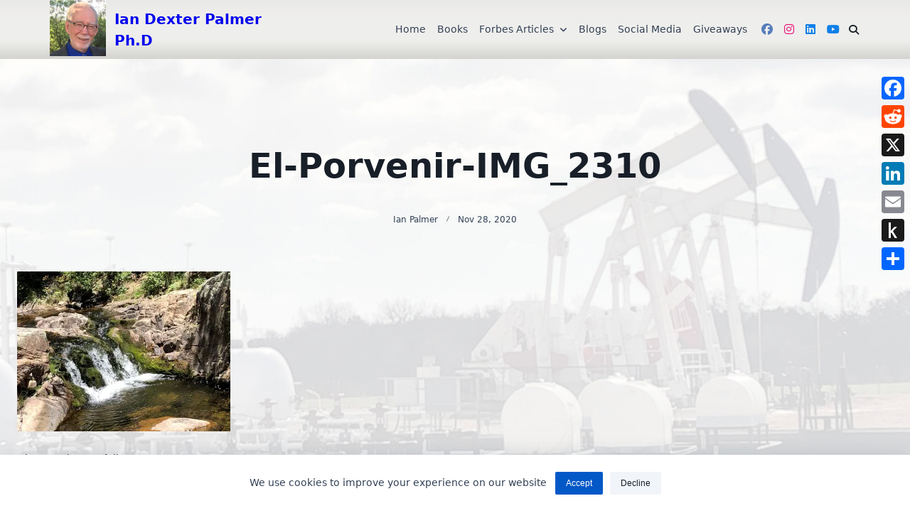

--- FILE ---
content_type: text/html; charset=UTF-8
request_url: https://www.iandexterpalmer.com/waterfalls/el-porvenir-img_2310/
body_size: 40305
content:

<!DOCTYPE html>
<html lang="en-US" data-save-color-scheme="yes" data-kenta-blog-id="kenta-blog" data-kenta-theme="light">
<head>
    <meta charset="UTF-8">
    <meta name="viewport" content="width=device-width, initial-scale=1.0">
    <meta http-equiv="X-UA-Compatible" content="ie=edge">
    <link rel="profile" href="https://gmpg.org/xfn/11">
	<meta name='robots' content='index, follow, max-image-preview:large, max-snippet:-1, max-video-preview:-1' />

	<!-- This site is optimized with the Yoast SEO plugin v26.8 - https://yoast.com/product/yoast-seo-wordpress/ -->
	<title>El-Porvenir-IMG_2310 - Ian Dexter Palmer Ph.D</title>
	<link rel="canonical" href="https://www.iandexterpalmer.com/waterfalls/el-porvenir-img_2310/" />
	<meta property="og:locale" content="en_US" />
	<meta property="og:type" content="article" />
	<meta property="og:title" content="El-Porvenir-IMG_2310 - Ian Dexter Palmer Ph.D" />
	<meta property="og:description" content="El Porvenir waterfall" />
	<meta property="og:url" content="https://www.iandexterpalmer.com/waterfalls/el-porvenir-img_2310/" />
	<meta property="og:site_name" content="Ian Dexter Palmer Ph.D" />
	<meta property="article:modified_time" content="2023-11-28T20:19:43+00:00" />
	<meta property="og:image" content="https://www.iandexterpalmer.com/waterfalls/el-porvenir-img_2310" />
	<meta property="og:image:width" content="2560" />
	<meta property="og:image:height" content="1920" />
	<meta property="og:image:type" content="image/jpeg" />
	<meta name="twitter:card" content="summary_large_image" />
	<script type="application/ld+json" class="yoast-schema-graph">{"@context":"https://schema.org","@graph":[{"@type":"WebPage","@id":"https://www.iandexterpalmer.com/waterfalls/el-porvenir-img_2310/","url":"https://www.iandexterpalmer.com/waterfalls/el-porvenir-img_2310/","name":"El-Porvenir-IMG_2310 - Ian Dexter Palmer Ph.D","isPartOf":{"@id":"https://www.iandexterpalmer.com/#website"},"primaryImageOfPage":{"@id":"https://www.iandexterpalmer.com/waterfalls/el-porvenir-img_2310/#primaryimage"},"image":{"@id":"https://www.iandexterpalmer.com/waterfalls/el-porvenir-img_2310/#primaryimage"},"thumbnailUrl":"https://i0.wp.com/www.iandexterpalmer.com/wp-content/uploads/2020/11/El-Porvenir-IMG_2310-scaled.jpg?fit=2560%2C1920&ssl=1","datePublished":"2020-11-28T16:39:26+00:00","dateModified":"2023-11-28T20:19:43+00:00","breadcrumb":{"@id":"https://www.iandexterpalmer.com/waterfalls/el-porvenir-img_2310/#breadcrumb"},"inLanguage":"en-US","potentialAction":[{"@type":"ReadAction","target":["https://www.iandexterpalmer.com/waterfalls/el-porvenir-img_2310/"]}]},{"@type":"ImageObject","inLanguage":"en-US","@id":"https://www.iandexterpalmer.com/waterfalls/el-porvenir-img_2310/#primaryimage","url":"https://i0.wp.com/www.iandexterpalmer.com/wp-content/uploads/2020/11/El-Porvenir-IMG_2310-scaled.jpg?fit=2560%2C1920&ssl=1","contentUrl":"https://i0.wp.com/www.iandexterpalmer.com/wp-content/uploads/2020/11/El-Porvenir-IMG_2310-scaled.jpg?fit=2560%2C1920&ssl=1"},{"@type":"BreadcrumbList","@id":"https://www.iandexterpalmer.com/waterfalls/el-porvenir-img_2310/#breadcrumb","itemListElement":[{"@type":"ListItem","position":1,"name":"Home","item":"https://www.iandexterpalmer.com/"},{"@type":"ListItem","position":2,"name":"Waterfalls I have seen and admired","item":"https://www.iandexterpalmer.com/waterfalls/"},{"@type":"ListItem","position":3,"name":"El-Porvenir-IMG_2310"}]},{"@type":"WebSite","@id":"https://www.iandexterpalmer.com/#website","url":"https://www.iandexterpalmer.com/","name":"Ian Dexter Palmer Ph.D","description":"","publisher":{"@id":"https://www.iandexterpalmer.com/#/schema/person/ca32b7f28df1d90b32f7bf5c7d246d0a"},"potentialAction":[{"@type":"SearchAction","target":{"@type":"EntryPoint","urlTemplate":"https://www.iandexterpalmer.com/?s={search_term_string}"},"query-input":{"@type":"PropertyValueSpecification","valueRequired":true,"valueName":"search_term_string"}}],"inLanguage":"en-US"},{"@type":["Person","Organization"],"@id":"https://www.iandexterpalmer.com/#/schema/person/ca32b7f28df1d90b32f7bf5c7d246d0a","name":"Ian Palmer","image":{"@type":"ImageObject","inLanguage":"en-US","@id":"https://www.iandexterpalmer.com/#/schema/person/image/","url":"https://i0.wp.com/www.iandexterpalmer.com/wp-content/uploads/2020/11/El-Porvenir-IMG_2310-scaled.jpg?fit=2560%2C1920&ssl=1","contentUrl":"https://i0.wp.com/www.iandexterpalmer.com/wp-content/uploads/2020/11/El-Porvenir-IMG_2310-scaled.jpg?fit=2560%2C1920&ssl=1","width":2560,"height":1920,"caption":"Ian Palmer"},"logo":{"@id":"https://www.iandexterpalmer.com/#/schema/person/image/"},"sameAs":["http://iandexterpalmer.com"]}]}</script>
	<!-- / Yoast SEO plugin. -->


<link rel='dns-prefetch' href='//static.addtoany.com' />
<link rel='dns-prefetch' href='//platform-api.sharethis.com' />
<link rel='dns-prefetch' href='//www.googletagmanager.com' />
<link rel='dns-prefetch' href='//stats.wp.com' />
<link rel='dns-prefetch' href='//widgets.wp.com' />
<link rel='dns-prefetch' href='//s0.wp.com' />
<link rel='dns-prefetch' href='//0.gravatar.com' />
<link rel='dns-prefetch' href='//1.gravatar.com' />
<link rel='dns-prefetch' href='//2.gravatar.com' />
<link rel='dns-prefetch' href='//v0.wordpress.com' />
<link rel='dns-prefetch' href='//jetpack.wordpress.com' />
<link rel='dns-prefetch' href='//public-api.wordpress.com' />
<link rel='preconnect' href='//i0.wp.com' />
<link rel='preconnect' href='//c0.wp.com' />
<link rel="alternate" type="application/rss+xml" title="Ian Dexter Palmer Ph.D &raquo; Feed" href="https://www.iandexterpalmer.com/feed/" />
<link rel="alternate" type="application/rss+xml" title="Ian Dexter Palmer Ph.D &raquo; Comments Feed" href="https://www.iandexterpalmer.com/comments/feed/" />
<link rel="alternate" type="text/calendar" title="Ian Dexter Palmer Ph.D &raquo; iCal Feed" href="https://www.iandexterpalmer.com/events/?ical=1" />
<link rel="alternate" type="application/rss+xml" title="Ian Dexter Palmer Ph.D &raquo; El-Porvenir-IMG_2310 Comments Feed" href="https://www.iandexterpalmer.com/waterfalls/el-porvenir-img_2310/feed/" />
<link rel="alternate" title="oEmbed (JSON)" type="application/json+oembed" href="https://www.iandexterpalmer.com/wp-json/oembed/1.0/embed?url=https%3A%2F%2Fwww.iandexterpalmer.com%2Fwaterfalls%2Fel-porvenir-img_2310%2F" />
<link rel="alternate" title="oEmbed (XML)" type="text/xml+oembed" href="https://www.iandexterpalmer.com/wp-json/oembed/1.0/embed?url=https%3A%2F%2Fwww.iandexterpalmer.com%2Fwaterfalls%2Fel-porvenir-img_2310%2F&#038;format=xml" />
<style id='wp-img-auto-sizes-contain-inline-css'>
img:is([sizes=auto i],[sizes^="auto," i]){contain-intrinsic-size:3000px 1500px}
/*# sourceURL=wp-img-auto-sizes-contain-inline-css */
</style>

<style id='wp-emoji-styles-inline-css'>

	img.wp-smiley, img.emoji {
		display: inline !important;
		border: none !important;
		box-shadow: none !important;
		height: 1em !important;
		width: 1em !important;
		margin: 0 0.07em !important;
		vertical-align: -0.1em !important;
		background: none !important;
		padding: 0 !important;
	}
/*# sourceURL=wp-emoji-styles-inline-css */
</style>
<link rel='stylesheet' id='wp-block-library-css' href='https://c0.wp.com/c/6.9/wp-includes/css/dist/block-library/style.min.css' media='all' />
<style id='wp-block-heading-inline-css'>
h1:where(.wp-block-heading).has-background,h2:where(.wp-block-heading).has-background,h3:where(.wp-block-heading).has-background,h4:where(.wp-block-heading).has-background,h5:where(.wp-block-heading).has-background,h6:where(.wp-block-heading).has-background{padding:1.25em 2.375em}h1.has-text-align-left[style*=writing-mode]:where([style*=vertical-lr]),h1.has-text-align-right[style*=writing-mode]:where([style*=vertical-rl]),h2.has-text-align-left[style*=writing-mode]:where([style*=vertical-lr]),h2.has-text-align-right[style*=writing-mode]:where([style*=vertical-rl]),h3.has-text-align-left[style*=writing-mode]:where([style*=vertical-lr]),h3.has-text-align-right[style*=writing-mode]:where([style*=vertical-rl]),h4.has-text-align-left[style*=writing-mode]:where([style*=vertical-lr]),h4.has-text-align-right[style*=writing-mode]:where([style*=vertical-rl]),h5.has-text-align-left[style*=writing-mode]:where([style*=vertical-lr]),h5.has-text-align-right[style*=writing-mode]:where([style*=vertical-rl]),h6.has-text-align-left[style*=writing-mode]:where([style*=vertical-lr]),h6.has-text-align-right[style*=writing-mode]:where([style*=vertical-rl]){rotate:180deg}
/*# sourceURL=https://c0.wp.com/c/6.9/wp-includes/blocks/heading/style.min.css */
</style>
<style id='wp-block-group-inline-css'>
.wp-block-group{box-sizing:border-box}:where(.wp-block-group.wp-block-group-is-layout-constrained){position:relative}
/*# sourceURL=https://c0.wp.com/c/6.9/wp-includes/blocks/group/style.min.css */
</style>
<style id='wp-block-paragraph-inline-css'>
.is-small-text{font-size:.875em}.is-regular-text{font-size:1em}.is-large-text{font-size:2.25em}.is-larger-text{font-size:3em}.has-drop-cap:not(:focus):first-letter{float:left;font-size:8.4em;font-style:normal;font-weight:100;line-height:.68;margin:.05em .1em 0 0;text-transform:uppercase}body.rtl .has-drop-cap:not(:focus):first-letter{float:none;margin-left:.1em}p.has-drop-cap.has-background{overflow:hidden}:root :where(p.has-background){padding:1.25em 2.375em}:where(p.has-text-color:not(.has-link-color)) a{color:inherit}p.has-text-align-left[style*="writing-mode:vertical-lr"],p.has-text-align-right[style*="writing-mode:vertical-rl"]{rotate:180deg}
/*# sourceURL=https://c0.wp.com/c/6.9/wp-includes/blocks/paragraph/style.min.css */
</style>
<style id='wp-block-separator-inline-css'>
@charset "UTF-8";.wp-block-separator{border:none;border-top:2px solid}:root :where(.wp-block-separator.is-style-dots){height:auto;line-height:1;text-align:center}:root :where(.wp-block-separator.is-style-dots):before{color:currentColor;content:"···";font-family:serif;font-size:1.5em;letter-spacing:2em;padding-left:2em}.wp-block-separator.is-style-dots{background:none!important;border:none!important}
/*# sourceURL=https://c0.wp.com/c/6.9/wp-includes/blocks/separator/style.min.css */
</style>
<style id='global-styles-inline-css'>
:root{--wp--preset--aspect-ratio--square: 1;--wp--preset--aspect-ratio--4-3: 4/3;--wp--preset--aspect-ratio--3-4: 3/4;--wp--preset--aspect-ratio--3-2: 3/2;--wp--preset--aspect-ratio--2-3: 2/3;--wp--preset--aspect-ratio--16-9: 16/9;--wp--preset--aspect-ratio--9-16: 9/16;--wp--preset--color--black: #000000;--wp--preset--color--cyan-bluish-gray: #abb8c3;--wp--preset--color--white: #ffffff;--wp--preset--color--pale-pink: #f78da7;--wp--preset--color--vivid-red: #cf2e2e;--wp--preset--color--luminous-vivid-orange: #ff6900;--wp--preset--color--luminous-vivid-amber: #fcb900;--wp--preset--color--light-green-cyan: #7bdcb5;--wp--preset--color--vivid-green-cyan: #00d084;--wp--preset--color--pale-cyan-blue: #8ed1fc;--wp--preset--color--vivid-cyan-blue: #0693e3;--wp--preset--color--vivid-purple: #9b51e0;--wp--preset--color--kenta-primary: var(--kenta-primary-color);--wp--preset--color--kenta-primary-active: var(--kenta-primary-active);--wp--preset--color--kenta-accent: var(--kenta-accent-color);--wp--preset--color--kenta-accent-active: var(--kenta-accent-active);--wp--preset--color--kenta-base: var(--kenta-base-color);--wp--preset--color--kenta-base-100: var(--kenta-base-100);--wp--preset--color--kenta-base-200: var(--kenta-base-200);--wp--preset--color--kenta-base-300: var(--kenta-base-300);--wp--preset--gradient--vivid-cyan-blue-to-vivid-purple: linear-gradient(135deg,rgb(6,147,227) 0%,rgb(155,81,224) 100%);--wp--preset--gradient--light-green-cyan-to-vivid-green-cyan: linear-gradient(135deg,rgb(122,220,180) 0%,rgb(0,208,130) 100%);--wp--preset--gradient--luminous-vivid-amber-to-luminous-vivid-orange: linear-gradient(135deg,rgb(252,185,0) 0%,rgb(255,105,0) 100%);--wp--preset--gradient--luminous-vivid-orange-to-vivid-red: linear-gradient(135deg,rgb(255,105,0) 0%,rgb(207,46,46) 100%);--wp--preset--gradient--very-light-gray-to-cyan-bluish-gray: linear-gradient(135deg,rgb(238,238,238) 0%,rgb(169,184,195) 100%);--wp--preset--gradient--cool-to-warm-spectrum: linear-gradient(135deg,rgb(74,234,220) 0%,rgb(151,120,209) 20%,rgb(207,42,186) 40%,rgb(238,44,130) 60%,rgb(251,105,98) 80%,rgb(254,248,76) 100%);--wp--preset--gradient--blush-light-purple: linear-gradient(135deg,rgb(255,206,236) 0%,rgb(152,150,240) 100%);--wp--preset--gradient--blush-bordeaux: linear-gradient(135deg,rgb(254,205,165) 0%,rgb(254,45,45) 50%,rgb(107,0,62) 100%);--wp--preset--gradient--luminous-dusk: linear-gradient(135deg,rgb(255,203,112) 0%,rgb(199,81,192) 50%,rgb(65,88,208) 100%);--wp--preset--gradient--pale-ocean: linear-gradient(135deg,rgb(255,245,203) 0%,rgb(182,227,212) 50%,rgb(51,167,181) 100%);--wp--preset--gradient--electric-grass: linear-gradient(135deg,rgb(202,248,128) 0%,rgb(113,206,126) 100%);--wp--preset--gradient--midnight: linear-gradient(135deg,rgb(2,3,129) 0%,rgb(40,116,252) 100%);--wp--preset--font-size--small: 0.875rem;--wp--preset--font-size--medium: clamp(14px, 0.875rem + ((1vw - 3.2px) * 0.732), 20px);--wp--preset--font-size--large: clamp(1rem, 1rem + ((1vw - 0.2rem) * 0.244), 1.125rem);--wp--preset--font-size--x-large: clamp(1.125rem, 1.125rem + ((1vw - 0.2rem) * 0.244), 1.25rem);--wp--preset--font-size--inherit: inherit;--wp--preset--font-size--x-small: 0.75rem;--wp--preset--font-size--base: 1rem;--wp--preset--font-size--xx-large: clamp(1.25rem, 1.25rem + ((1vw - 0.2rem) * 0.488), 1.5rem);--wp--preset--font-size--xxx-large: clamp(1.5rem, 1.5rem + ((1vw - 0.2rem) * 0.732), 1.875rem);--wp--preset--font-size--4-x-large: clamp(1.875rem, 1.875rem + ((1vw - 0.2rem) * 0.732), 2.25rem);--wp--preset--font-size--5-x-large: clamp(2.25rem, 2.25rem + ((1vw - 0.2rem) * 1.463), 3rem);--wp--preset--font-size--6-x-large: clamp(3rem, 3rem + ((1vw - 0.2rem) * 1.463), 3.75rem);--wp--preset--font-size--7-x-large: clamp(3.75rem, 3.75rem + ((1vw - 0.2rem) * 1.463), 4.5rem);--wp--preset--font-size--8-x-large: clamp(4.5rem, 4.5rem + ((1vw - 0.2rem) * 2.927), 6rem);--wp--preset--font-size--9-x-large: clamp(6rem, 6rem + ((1vw - 0.2rem) * 3.902), 8rem);--wp--preset--spacing--20: 0.44rem;--wp--preset--spacing--30: 0.67rem;--wp--preset--spacing--40: 1rem;--wp--preset--spacing--50: 1.5rem;--wp--preset--spacing--60: 2.25rem;--wp--preset--spacing--70: 3.38rem;--wp--preset--spacing--80: 5.06rem;--wp--preset--spacing--xx-small: 0.5rem;--wp--preset--spacing--x-small: 1rem;--wp--preset--spacing--small: 1.5rem;--wp--preset--spacing--medium: 2rem;--wp--preset--spacing--large: 3rem;--wp--preset--spacing--x-large: 4rem;--wp--preset--spacing--xx-large: 6rem;--wp--preset--shadow--natural: 6px 6px 9px rgba(0, 0, 0, 0.2);--wp--preset--shadow--deep: 12px 12px 50px rgba(0, 0, 0, 0.4);--wp--preset--shadow--sharp: 6px 6px 0px rgba(0, 0, 0, 0.2);--wp--preset--shadow--outlined: 6px 6px 0px -3px rgb(255, 255, 255), 6px 6px rgb(0, 0, 0);--wp--preset--shadow--crisp: 6px 6px 0px rgb(0, 0, 0);}:root { --wp--style--global--content-size: 720px;--wp--style--global--wide-size: 1140px; }:where(body) { margin: 0; }.wp-site-blocks { padding-top: var(--wp--style--root--padding-top); padding-bottom: var(--wp--style--root--padding-bottom); }.has-global-padding { padding-right: var(--wp--style--root--padding-right); padding-left: var(--wp--style--root--padding-left); }.has-global-padding > .alignfull { margin-right: calc(var(--wp--style--root--padding-right) * -1); margin-left: calc(var(--wp--style--root--padding-left) * -1); }.has-global-padding :where(:not(.alignfull.is-layout-flow) > .has-global-padding:not(.wp-block-block, .alignfull)) { padding-right: 0; padding-left: 0; }.has-global-padding :where(:not(.alignfull.is-layout-flow) > .has-global-padding:not(.wp-block-block, .alignfull)) > .alignfull { margin-left: 0; margin-right: 0; }.wp-site-blocks > .alignleft { float: left; margin-right: 2em; }.wp-site-blocks > .alignright { float: right; margin-left: 2em; }.wp-site-blocks > .aligncenter { justify-content: center; margin-left: auto; margin-right: auto; }:where(.wp-site-blocks) > * { margin-block-start: 1.2rem; margin-block-end: 0; }:where(.wp-site-blocks) > :first-child { margin-block-start: 0; }:where(.wp-site-blocks) > :last-child { margin-block-end: 0; }:root { --wp--style--block-gap: 1.2rem; }:root :where(.is-layout-flow) > :first-child{margin-block-start: 0;}:root :where(.is-layout-flow) > :last-child{margin-block-end: 0;}:root :where(.is-layout-flow) > *{margin-block-start: 1.2rem;margin-block-end: 0;}:root :where(.is-layout-constrained) > :first-child{margin-block-start: 0;}:root :where(.is-layout-constrained) > :last-child{margin-block-end: 0;}:root :where(.is-layout-constrained) > *{margin-block-start: 1.2rem;margin-block-end: 0;}:root :where(.is-layout-flex){gap: 1.2rem;}:root :where(.is-layout-grid){gap: 1.2rem;}.is-layout-flow > .alignleft{float: left;margin-inline-start: 0;margin-inline-end: 2em;}.is-layout-flow > .alignright{float: right;margin-inline-start: 2em;margin-inline-end: 0;}.is-layout-flow > .aligncenter{margin-left: auto !important;margin-right: auto !important;}.is-layout-constrained > .alignleft{float: left;margin-inline-start: 0;margin-inline-end: 2em;}.is-layout-constrained > .alignright{float: right;margin-inline-start: 2em;margin-inline-end: 0;}.is-layout-constrained > .aligncenter{margin-left: auto !important;margin-right: auto !important;}.is-layout-constrained > :where(:not(.alignleft):not(.alignright):not(.alignfull)){max-width: var(--wp--style--global--content-size);margin-left: auto !important;margin-right: auto !important;}.is-layout-constrained > .alignwide{max-width: var(--wp--style--global--wide-size);}body .is-layout-flex{display: flex;}.is-layout-flex{flex-wrap: wrap;align-items: center;}.is-layout-flex > :is(*, div){margin: 0;}body .is-layout-grid{display: grid;}.is-layout-grid > :is(*, div){margin: 0;}body{background-color: transparent;color: var(--kenta-content-base-color);--wp--style--root--padding-top: 0px;--wp--style--root--padding-right: var(--wp--preset--spacing--small);--wp--style--root--padding-bottom: 0px;--wp--style--root--padding-left: var(--wp--preset--spacing--small);}a:where(:not(.wp-element-button)){color: var(--kenta-link-initial-color);text-decoration: underline;}:root :where(a:where(:not(.wp-element-button)):hover){color: var(--kenta-link-hover-color);}:root :where(a:where(:not(.wp-element-button)):focus){color: var(--kenta-link-hover-color);}h1, h2, h3, h4, h5, h6{color: var(--kenta-headings-color);}h1{font-size: var(--wp--preset--font-size--5-x-large);font-weight: 700;line-height: 1.11;}h2{font-size: var(--wp--preset--font-size--4-x-large);font-weight: 700;line-height: 1.33;}h3{font-size: var(--wp--preset--font-size--xxx-large);font-weight: 700;line-height: 1.6;}h4{font-size: var(--wp--preset--font-size--xx-large);font-weight: 600;line-height: 1.5;}h5{font-size: var(--wp--preset--font-size--x-large);font-weight: 600;line-height: 1.5;}h6{font-size: var(--wp--preset--font-size--large);font-weight: 500;line-height: 1.125;}:root :where(.wp-element-button, .wp-block-button__link){background-color: #32373c;border-width: 0;color: #fff;font-family: inherit;font-size: inherit;font-style: inherit;font-weight: inherit;letter-spacing: inherit;line-height: inherit;padding-top: calc(0.667em + 2px);padding-right: calc(1.333em + 2px);padding-bottom: calc(0.667em + 2px);padding-left: calc(1.333em + 2px);text-decoration: none;text-transform: inherit;}.has-black-color{color: var(--wp--preset--color--black) !important;}.has-cyan-bluish-gray-color{color: var(--wp--preset--color--cyan-bluish-gray) !important;}.has-white-color{color: var(--wp--preset--color--white) !important;}.has-pale-pink-color{color: var(--wp--preset--color--pale-pink) !important;}.has-vivid-red-color{color: var(--wp--preset--color--vivid-red) !important;}.has-luminous-vivid-orange-color{color: var(--wp--preset--color--luminous-vivid-orange) !important;}.has-luminous-vivid-amber-color{color: var(--wp--preset--color--luminous-vivid-amber) !important;}.has-light-green-cyan-color{color: var(--wp--preset--color--light-green-cyan) !important;}.has-vivid-green-cyan-color{color: var(--wp--preset--color--vivid-green-cyan) !important;}.has-pale-cyan-blue-color{color: var(--wp--preset--color--pale-cyan-blue) !important;}.has-vivid-cyan-blue-color{color: var(--wp--preset--color--vivid-cyan-blue) !important;}.has-vivid-purple-color{color: var(--wp--preset--color--vivid-purple) !important;}.has-kenta-primary-color{color: var(--wp--preset--color--kenta-primary) !important;}.has-kenta-primary-active-color{color: var(--wp--preset--color--kenta-primary-active) !important;}.has-kenta-accent-color{color: var(--wp--preset--color--kenta-accent) !important;}.has-kenta-accent-active-color{color: var(--wp--preset--color--kenta-accent-active) !important;}.has-kenta-base-color{color: var(--wp--preset--color--kenta-base) !important;}.has-kenta-base-100-color{color: var(--wp--preset--color--kenta-base-100) !important;}.has-kenta-base-200-color{color: var(--wp--preset--color--kenta-base-200) !important;}.has-kenta-base-300-color{color: var(--wp--preset--color--kenta-base-300) !important;}.has-black-background-color{background-color: var(--wp--preset--color--black) !important;}.has-cyan-bluish-gray-background-color{background-color: var(--wp--preset--color--cyan-bluish-gray) !important;}.has-white-background-color{background-color: var(--wp--preset--color--white) !important;}.has-pale-pink-background-color{background-color: var(--wp--preset--color--pale-pink) !important;}.has-vivid-red-background-color{background-color: var(--wp--preset--color--vivid-red) !important;}.has-luminous-vivid-orange-background-color{background-color: var(--wp--preset--color--luminous-vivid-orange) !important;}.has-luminous-vivid-amber-background-color{background-color: var(--wp--preset--color--luminous-vivid-amber) !important;}.has-light-green-cyan-background-color{background-color: var(--wp--preset--color--light-green-cyan) !important;}.has-vivid-green-cyan-background-color{background-color: var(--wp--preset--color--vivid-green-cyan) !important;}.has-pale-cyan-blue-background-color{background-color: var(--wp--preset--color--pale-cyan-blue) !important;}.has-vivid-cyan-blue-background-color{background-color: var(--wp--preset--color--vivid-cyan-blue) !important;}.has-vivid-purple-background-color{background-color: var(--wp--preset--color--vivid-purple) !important;}.has-kenta-primary-background-color{background-color: var(--wp--preset--color--kenta-primary) !important;}.has-kenta-primary-active-background-color{background-color: var(--wp--preset--color--kenta-primary-active) !important;}.has-kenta-accent-background-color{background-color: var(--wp--preset--color--kenta-accent) !important;}.has-kenta-accent-active-background-color{background-color: var(--wp--preset--color--kenta-accent-active) !important;}.has-kenta-base-background-color{background-color: var(--wp--preset--color--kenta-base) !important;}.has-kenta-base-100-background-color{background-color: var(--wp--preset--color--kenta-base-100) !important;}.has-kenta-base-200-background-color{background-color: var(--wp--preset--color--kenta-base-200) !important;}.has-kenta-base-300-background-color{background-color: var(--wp--preset--color--kenta-base-300) !important;}.has-black-border-color{border-color: var(--wp--preset--color--black) !important;}.has-cyan-bluish-gray-border-color{border-color: var(--wp--preset--color--cyan-bluish-gray) !important;}.has-white-border-color{border-color: var(--wp--preset--color--white) !important;}.has-pale-pink-border-color{border-color: var(--wp--preset--color--pale-pink) !important;}.has-vivid-red-border-color{border-color: var(--wp--preset--color--vivid-red) !important;}.has-luminous-vivid-orange-border-color{border-color: var(--wp--preset--color--luminous-vivid-orange) !important;}.has-luminous-vivid-amber-border-color{border-color: var(--wp--preset--color--luminous-vivid-amber) !important;}.has-light-green-cyan-border-color{border-color: var(--wp--preset--color--light-green-cyan) !important;}.has-vivid-green-cyan-border-color{border-color: var(--wp--preset--color--vivid-green-cyan) !important;}.has-pale-cyan-blue-border-color{border-color: var(--wp--preset--color--pale-cyan-blue) !important;}.has-vivid-cyan-blue-border-color{border-color: var(--wp--preset--color--vivid-cyan-blue) !important;}.has-vivid-purple-border-color{border-color: var(--wp--preset--color--vivid-purple) !important;}.has-kenta-primary-border-color{border-color: var(--wp--preset--color--kenta-primary) !important;}.has-kenta-primary-active-border-color{border-color: var(--wp--preset--color--kenta-primary-active) !important;}.has-kenta-accent-border-color{border-color: var(--wp--preset--color--kenta-accent) !important;}.has-kenta-accent-active-border-color{border-color: var(--wp--preset--color--kenta-accent-active) !important;}.has-kenta-base-border-color{border-color: var(--wp--preset--color--kenta-base) !important;}.has-kenta-base-100-border-color{border-color: var(--wp--preset--color--kenta-base-100) !important;}.has-kenta-base-200-border-color{border-color: var(--wp--preset--color--kenta-base-200) !important;}.has-kenta-base-300-border-color{border-color: var(--wp--preset--color--kenta-base-300) !important;}.has-vivid-cyan-blue-to-vivid-purple-gradient-background{background: var(--wp--preset--gradient--vivid-cyan-blue-to-vivid-purple) !important;}.has-light-green-cyan-to-vivid-green-cyan-gradient-background{background: var(--wp--preset--gradient--light-green-cyan-to-vivid-green-cyan) !important;}.has-luminous-vivid-amber-to-luminous-vivid-orange-gradient-background{background: var(--wp--preset--gradient--luminous-vivid-amber-to-luminous-vivid-orange) !important;}.has-luminous-vivid-orange-to-vivid-red-gradient-background{background: var(--wp--preset--gradient--luminous-vivid-orange-to-vivid-red) !important;}.has-very-light-gray-to-cyan-bluish-gray-gradient-background{background: var(--wp--preset--gradient--very-light-gray-to-cyan-bluish-gray) !important;}.has-cool-to-warm-spectrum-gradient-background{background: var(--wp--preset--gradient--cool-to-warm-spectrum) !important;}.has-blush-light-purple-gradient-background{background: var(--wp--preset--gradient--blush-light-purple) !important;}.has-blush-bordeaux-gradient-background{background: var(--wp--preset--gradient--blush-bordeaux) !important;}.has-luminous-dusk-gradient-background{background: var(--wp--preset--gradient--luminous-dusk) !important;}.has-pale-ocean-gradient-background{background: var(--wp--preset--gradient--pale-ocean) !important;}.has-electric-grass-gradient-background{background: var(--wp--preset--gradient--electric-grass) !important;}.has-midnight-gradient-background{background: var(--wp--preset--gradient--midnight) !important;}.has-small-font-size{font-size: var(--wp--preset--font-size--small) !important;}.has-medium-font-size{font-size: var(--wp--preset--font-size--medium) !important;}.has-large-font-size{font-size: var(--wp--preset--font-size--large) !important;}.has-x-large-font-size{font-size: var(--wp--preset--font-size--x-large) !important;}.has-inherit-font-size{font-size: var(--wp--preset--font-size--inherit) !important;}.has-x-small-font-size{font-size: var(--wp--preset--font-size--x-small) !important;}.has-base-font-size{font-size: var(--wp--preset--font-size--base) !important;}.has-xx-large-font-size{font-size: var(--wp--preset--font-size--xx-large) !important;}.has-xxx-large-font-size{font-size: var(--wp--preset--font-size--xxx-large) !important;}.has-4-x-large-font-size{font-size: var(--wp--preset--font-size--4-x-large) !important;}.has-5-x-large-font-size{font-size: var(--wp--preset--font-size--5-x-large) !important;}.has-6-x-large-font-size{font-size: var(--wp--preset--font-size--6-x-large) !important;}.has-7-x-large-font-size{font-size: var(--wp--preset--font-size--7-x-large) !important;}.has-8-x-large-font-size{font-size: var(--wp--preset--font-size--8-x-large) !important;}.has-9-x-large-font-size{font-size: var(--wp--preset--font-size--9-x-large) !important;}
:root :where(.wp-block-separator){border-color: currentColor;border-width: 0 0 1px 0;border-style: solid;color: var(--wp--preset--color--kenta-base-300);margin-top: var(--wp--preset--spacing--large);margin-bottom: var(--wp--preset--spacing--large);}
/*# sourceURL=global-styles-inline-css */
</style>
<style id='core-block-supports-inline-css'>
.wp-container-core-group-is-layout-b821fca1 > :where(:not(.alignleft):not(.alignright):not(.alignfull)){max-width:480px;margin-left:auto !important;margin-right:auto !important;}.wp-container-core-group-is-layout-b821fca1 > .alignwide{max-width:480px;}.wp-container-core-group-is-layout-b821fca1 .alignfull{max-width:none;}
/*# sourceURL=core-block-supports-inline-css */
</style>

<link rel='stylesheet' id='kenta-cmp-style-css' href='https://www.iandexterpalmer.com/wp-content/plugins/kenta-companion/assets/css/kenta-companion.min.css?ver=1.3.3' media='all' />
<link rel='stylesheet' id='jetpack_likes-css' href='https://c0.wp.com/p/jetpack/15.4/modules/likes/style.css' media='all' />
<link rel='stylesheet' id='addtoany-css' href='https://www.iandexterpalmer.com/wp-content/plugins/add-to-any/addtoany.min.css?ver=1.16' media='all' />
<style id='addtoany-inline-css'>
@media screen and (max-width:980px){
.a2a_floating_style.a2a_vertical_style{display:none;}
}
/*# sourceURL=addtoany-inline-css */
</style>
<link rel='stylesheet' id='lotta-fontawesome-css' href='https://www.iandexterpalmer.com/wp-content/themes/kenta/lotta-framework/dist/vendor/fontawesome/css/all.min.css?ver=2.1.1' media='all' />
<link rel='stylesheet' id='kenta-style-css' href='https://www.iandexterpalmer.com/wp-content/themes/kenta/dist/css/style.min.css?ver=1.4.11' media='all' />
<style id='kenta-dynamic-vars-inline-css'>
:root{--kenta-transparent:rgba(0, 0, 0, 0);--kenta-light-primary-color:#0258c7;--kenta-light-primary-active:#0e80e8;--kenta-light-accent-color:#181f28;--kenta-light-accent-active:#334155;--kenta-light-base-color:#ffffff;--kenta-light-base-100:#f8fafc;--kenta-light-base-200:#f1f5f9;--kenta-light-base-300:#e2e8f0;--kenta-dark-accent-color:#f3f4f6;--kenta-dark-accent-active:#a3a9a3;--kenta-dark-base-color:#17212a;--kenta-dark-base-100:#212a33;--kenta-dark-base-200:#2a323b;--kenta-dark-base-300:#353f49;--kenta-content-base-color:var(--kenta-accent-active);--kenta-content-drop-cap-color:var(--kenta-accent-color);--kenta-link-initial-color:var(--kenta-primary-color);--kenta-link-hover-color:var(--kenta-primary-active);--kenta-headings-color:var(--kenta-accent-color);}
/*# sourceURL=kenta-dynamic-vars-inline-css */
</style>
<link rel='stylesheet' id='kenta-cached-dynamic-styles-css' href='https://www.iandexterpalmer.com/wp-content/uploads/kenta/asset-attachment.css?ver=1767914939' media='all' />
<style id='kenta-dynamic-inline-css'>
.kenta-site-wrap{--kenta-content-area-spacing:36px;--wp-admin-bar-height:0px;}
/*# sourceURL=kenta-dynamic-inline-css */
</style>
<style id='kenta-blocks-frontend-sidebar-styles-inline-css'>
:root{--kb-primary-color:var(--kenta-primary-color);--kb-primary-active:var(--kenta-primary-active);--kb-accent-color:var(--kenta-accent-color);--kb-accent-active:var(--kenta-accent-active);--kb-base-300:var(--kenta-base-300);--kb-base-200:var(--kenta-base-200);--kb-base-100:var(--kenta-base-100);--kb-base-color:var(--kenta-base-color);}
/*# sourceURL=kenta-blocks-frontend-sidebar-styles-inline-css */
</style>
<script id="addtoany-core-js-before">
window.a2a_config=window.a2a_config||{};a2a_config.callbacks=[];a2a_config.overlays=[];a2a_config.templates={};

//# sourceURL=addtoany-core-js-before
</script>
<script defer src="https://static.addtoany.com/menu/page.js" id="addtoany-core-js"></script>
<script src="https://c0.wp.com/c/6.9/wp-includes/js/jquery/jquery.min.js" id="jquery-core-js"></script>
<script src="https://c0.wp.com/c/6.9/wp-includes/js/jquery/jquery-migrate.min.js" id="jquery-migrate-js"></script>
<script defer src="https://www.iandexterpalmer.com/wp-content/plugins/add-to-any/addtoany.min.js?ver=1.1" id="addtoany-jquery-js"></script>
<script src="https://c0.wp.com/c/6.9/wp-includes/js/dist/dom-ready.min.js" id="wp-dom-ready-js"></script>
<script src="https://www.iandexterpalmer.com/wp-content/plugins/kenta-companion/assets/js/kenta-companion.min.js?ver=eb300cca3671b4ef" id="kenta-cmp-script-js"></script>
<script src="https://www.iandexterpalmer.com/wp-content/themes/kenta/dist/vendor/scrollreveal/scrollreveal.min.js?ver=1.4.11" id="scrollreveal-js"></script>
<script src="//platform-api.sharethis.com/js/sharethis.js#source=googleanalytics-wordpress#product=ga&amp;property=5a214c70e74e710012d2fe41" id="googleanalytics-platform-sharethis-js"></script>

<!-- Google tag (gtag.js) snippet added by Site Kit -->
<!-- Google Analytics snippet added by Site Kit -->
<script src="https://www.googletagmanager.com/gtag/js?id=GT-WPFFKDGK" id="google_gtagjs-js" async></script>
<script id="google_gtagjs-js-after">
window.dataLayer = window.dataLayer || [];function gtag(){dataLayer.push(arguments);}
gtag("set","linker",{"domains":["www.iandexterpalmer.com"]});
gtag("js", new Date());
gtag("set", "developer_id.dZTNiMT", true);
gtag("config", "GT-WPFFKDGK");
 window._googlesitekit = window._googlesitekit || {}; window._googlesitekit.throttledEvents = []; window._googlesitekit.gtagEvent = (name, data) => { var key = JSON.stringify( { name, data } ); if ( !! window._googlesitekit.throttledEvents[ key ] ) { return; } window._googlesitekit.throttledEvents[ key ] = true; setTimeout( () => { delete window._googlesitekit.throttledEvents[ key ]; }, 5 ); gtag( "event", name, { ...data, event_source: "site-kit" } ); }; 
//# sourceURL=google_gtagjs-js-after
</script>
<link rel="https://api.w.org/" href="https://www.iandexterpalmer.com/wp-json/" /><link rel="alternate" title="JSON" type="application/json" href="https://www.iandexterpalmer.com/wp-json/wp/v2/media/5506" /><link rel="EditURI" type="application/rsd+xml" title="RSD" href="https://www.iandexterpalmer.com/xmlrpc.php?rsd" />
<link rel='shortlink' href='https://wp.me/a2ge2k-1qO' />
<meta name="generator" content="Site Kit by Google 1.170.0" /><script type='text/javascript'>
/* <![CDATA[ */
var VPData = {"version":"3.4.1","pro":false,"__":{"couldnt_retrieve_vp":"Couldn't retrieve Visual Portfolio ID.","pswp_close":"Close (Esc)","pswp_share":"Share","pswp_fs":"Toggle fullscreen","pswp_zoom":"Zoom in\/out","pswp_prev":"Previous (arrow left)","pswp_next":"Next (arrow right)","pswp_share_fb":"Share on Facebook","pswp_share_tw":"Tweet","pswp_share_x":"X","pswp_share_pin":"Pin it","pswp_download":"Download","fancybox_close":"Close","fancybox_next":"Next","fancybox_prev":"Previous","fancybox_error":"The requested content cannot be loaded. <br \/> Please try again later.","fancybox_play_start":"Start slideshow","fancybox_play_stop":"Pause slideshow","fancybox_full_screen":"Full screen","fancybox_thumbs":"Thumbnails","fancybox_download":"Download","fancybox_share":"Share","fancybox_zoom":"Zoom"},"settingsPopupGallery":{"enable_on_wordpress_images":false,"vendor":"fancybox","deep_linking":false,"deep_linking_url_to_share_images":false,"show_arrows":true,"show_counter":true,"show_zoom_button":true,"show_fullscreen_button":true,"show_share_button":true,"show_close_button":true,"show_thumbs":true,"show_download_button":false,"show_slideshow":false,"click_to_zoom":true,"restore_focus":true},"screenSizes":[320,576,768,992,1200]};
/* ]]> */
</script>
		<noscript>
			<style type="text/css">
				.vp-portfolio__preloader-wrap{display:none}.vp-portfolio__filter-wrap,.vp-portfolio__items-wrap,.vp-portfolio__pagination-wrap,.vp-portfolio__sort-wrap{opacity:1;visibility:visible}.vp-portfolio__item .vp-portfolio__item-img noscript+img,.vp-portfolio__thumbnails-wrap{display:none}
			</style>
		</noscript>
		<meta name="tec-api-version" content="v1"><meta name="tec-api-origin" content="https://www.iandexterpalmer.com"><link rel="alternate" href="https://www.iandexterpalmer.com/wp-json/tribe/events/v1/" />	<style>img#wpstats{display:none}</style>
		<style data-context="foundation-flickity-css">/*! Flickity v2.0.2
http://flickity.metafizzy.co
---------------------------------------------- */.flickity-enabled{position:relative}.flickity-enabled:focus{outline:0}.flickity-viewport{overflow:hidden;position:relative;height:100%}.flickity-slider{position:absolute;width:100%;height:100%}.flickity-enabled.is-draggable{-webkit-tap-highlight-color:transparent;tap-highlight-color:transparent;-webkit-user-select:none;-moz-user-select:none;-ms-user-select:none;user-select:none}.flickity-enabled.is-draggable .flickity-viewport{cursor:move;cursor:-webkit-grab;cursor:grab}.flickity-enabled.is-draggable .flickity-viewport.is-pointer-down{cursor:-webkit-grabbing;cursor:grabbing}.flickity-prev-next-button{position:absolute;top:50%;width:44px;height:44px;border:none;border-radius:50%;background:#fff;background:hsla(0,0%,100%,.75);cursor:pointer;-webkit-transform:translateY(-50%);transform:translateY(-50%)}.flickity-prev-next-button:hover{background:#fff}.flickity-prev-next-button:focus{outline:0;box-shadow:0 0 0 5px #09f}.flickity-prev-next-button:active{opacity:.6}.flickity-prev-next-button.previous{left:10px}.flickity-prev-next-button.next{right:10px}.flickity-rtl .flickity-prev-next-button.previous{left:auto;right:10px}.flickity-rtl .flickity-prev-next-button.next{right:auto;left:10px}.flickity-prev-next-button:disabled{opacity:.3;cursor:auto}.flickity-prev-next-button svg{position:absolute;left:20%;top:20%;width:60%;height:60%}.flickity-prev-next-button .arrow{fill:#333}.flickity-page-dots{position:absolute;width:100%;bottom:-25px;padding:0;margin:0;list-style:none;text-align:center;line-height:1}.flickity-rtl .flickity-page-dots{direction:rtl}.flickity-page-dots .dot{display:inline-block;width:10px;height:10px;margin:0 8px;background:#333;border-radius:50%;opacity:.25;cursor:pointer}.flickity-page-dots .dot.is-selected{opacity:1}</style><style data-context="foundation-slideout-css">.slideout-menu{position:fixed;left:0;top:0;bottom:0;right:auto;z-index:0;width:256px;overflow-y:auto;-webkit-overflow-scrolling:touch;display:none}.slideout-menu.pushit-right{left:auto;right:0}.slideout-panel{position:relative;z-index:1;will-change:transform}.slideout-open,.slideout-open .slideout-panel,.slideout-open body{overflow:hidden}.slideout-open .slideout-menu{display:block}.pushit{display:none}</style>    <style id="kenta-preloader-selective-css"></style>
    <style id="kenta-global-selective-css"></style>
    <style id="kenta-woo-selective-css"></style>
    <style id="kenta-header-selective-css"></style>
    <style id="kenta-footer-selective-css"></style>
    <style id="kenta-transparent-selective-css"></style>
	<script>
(function() {
	(function (i, s, o, g, r, a, m) {
		i['GoogleAnalyticsObject'] = r;
		i[r] = i[r] || function () {
				(i[r].q = i[r].q || []).push(arguments)
			}, i[r].l = 1 * new Date();
		a = s.createElement(o),
			m = s.getElementsByTagName(o)[0];
		a.async = 1;
		a.src = g;
		m.parentNode.insertBefore(a, m)
	})(window, document, 'script', 'https://google-analytics.com/analytics.js', 'ga');

	ga('create', 'UA-80014556-1', 'auto');
			ga('send', 'pageview');
	})();
</script>
		<style type="text/css">
			/* If html does not have either class, do not show lazy loaded images. */
			html:not(.vp-lazyload-enabled):not(.js) .vp-lazyload {
				display: none;
			}
		</style>
		<script>
			document.documentElement.classList.add(
				'vp-lazyload-enabled'
			);
		</script>
		<script>(()=>{var o=[],i={};["on","off","toggle","show"].forEach((l=>{i[l]=function(){o.push([l,arguments])}})),window.Boxzilla=i,window.boxzilla_queue=o})();</script><link rel="icon" href="https://i0.wp.com/www.iandexterpalmer.com/wp-content/uploads/2024/08/cropped-IDP-icon-photo.jpg?fit=32%2C32&#038;ssl=1" sizes="32x32" />
<link rel="icon" href="https://i0.wp.com/www.iandexterpalmer.com/wp-content/uploads/2024/08/cropped-IDP-icon-photo.jpg?fit=192%2C192&#038;ssl=1" sizes="192x192" />
<link rel="apple-touch-icon" href="https://i0.wp.com/www.iandexterpalmer.com/wp-content/uploads/2024/08/cropped-IDP-icon-photo.jpg?fit=180%2C180&#038;ssl=1" />
<meta name="msapplication-TileImage" content="https://i0.wp.com/www.iandexterpalmer.com/wp-content/uploads/2024/08/cropped-IDP-icon-photo.jpg?fit=270%2C270&#038;ssl=1" />
<style>.ios7.web-app-mode.has-fixed header{ background-color: rgba(62,63,65,.88);}</style><style id='jetpack-block-subscriptions-inline-css'>
.is-style-compact .is-not-subscriber .wp-block-button__link,.is-style-compact .is-not-subscriber .wp-block-jetpack-subscriptions__button{border-end-start-radius:0!important;border-start-start-radius:0!important;margin-inline-start:0!important}.is-style-compact .is-not-subscriber .components-text-control__input,.is-style-compact .is-not-subscriber p#subscribe-email input[type=email]{border-end-end-radius:0!important;border-start-end-radius:0!important}.is-style-compact:not(.wp-block-jetpack-subscriptions__use-newline) .components-text-control__input{border-inline-end-width:0!important}.wp-block-jetpack-subscriptions.wp-block-jetpack-subscriptions__supports-newline .wp-block-jetpack-subscriptions__form-container{display:flex;flex-direction:column}.wp-block-jetpack-subscriptions.wp-block-jetpack-subscriptions__supports-newline:not(.wp-block-jetpack-subscriptions__use-newline) .is-not-subscriber .wp-block-jetpack-subscriptions__form-elements{align-items:flex-start;display:flex}.wp-block-jetpack-subscriptions.wp-block-jetpack-subscriptions__supports-newline:not(.wp-block-jetpack-subscriptions__use-newline) p#subscribe-submit{display:flex;justify-content:center}.wp-block-jetpack-subscriptions.wp-block-jetpack-subscriptions__supports-newline .wp-block-jetpack-subscriptions__form .wp-block-jetpack-subscriptions__button,.wp-block-jetpack-subscriptions.wp-block-jetpack-subscriptions__supports-newline .wp-block-jetpack-subscriptions__form .wp-block-jetpack-subscriptions__textfield .components-text-control__input,.wp-block-jetpack-subscriptions.wp-block-jetpack-subscriptions__supports-newline .wp-block-jetpack-subscriptions__form button,.wp-block-jetpack-subscriptions.wp-block-jetpack-subscriptions__supports-newline .wp-block-jetpack-subscriptions__form input[type=email],.wp-block-jetpack-subscriptions.wp-block-jetpack-subscriptions__supports-newline form .wp-block-jetpack-subscriptions__button,.wp-block-jetpack-subscriptions.wp-block-jetpack-subscriptions__supports-newline form .wp-block-jetpack-subscriptions__textfield .components-text-control__input,.wp-block-jetpack-subscriptions.wp-block-jetpack-subscriptions__supports-newline form button,.wp-block-jetpack-subscriptions.wp-block-jetpack-subscriptions__supports-newline form input[type=email]{box-sizing:border-box;cursor:pointer;line-height:1.3;min-width:auto!important;white-space:nowrap!important}.wp-block-jetpack-subscriptions.wp-block-jetpack-subscriptions__supports-newline .wp-block-jetpack-subscriptions__form input[type=email]::placeholder,.wp-block-jetpack-subscriptions.wp-block-jetpack-subscriptions__supports-newline .wp-block-jetpack-subscriptions__form input[type=email]:disabled,.wp-block-jetpack-subscriptions.wp-block-jetpack-subscriptions__supports-newline form input[type=email]::placeholder,.wp-block-jetpack-subscriptions.wp-block-jetpack-subscriptions__supports-newline form input[type=email]:disabled{color:currentColor;opacity:.5}.wp-block-jetpack-subscriptions.wp-block-jetpack-subscriptions__supports-newline .wp-block-jetpack-subscriptions__form .wp-block-jetpack-subscriptions__button,.wp-block-jetpack-subscriptions.wp-block-jetpack-subscriptions__supports-newline .wp-block-jetpack-subscriptions__form button,.wp-block-jetpack-subscriptions.wp-block-jetpack-subscriptions__supports-newline form .wp-block-jetpack-subscriptions__button,.wp-block-jetpack-subscriptions.wp-block-jetpack-subscriptions__supports-newline form button{border-color:#0000;border-style:solid}.wp-block-jetpack-subscriptions.wp-block-jetpack-subscriptions__supports-newline .wp-block-jetpack-subscriptions__form .wp-block-jetpack-subscriptions__textfield,.wp-block-jetpack-subscriptions.wp-block-jetpack-subscriptions__supports-newline .wp-block-jetpack-subscriptions__form p#subscribe-email,.wp-block-jetpack-subscriptions.wp-block-jetpack-subscriptions__supports-newline form .wp-block-jetpack-subscriptions__textfield,.wp-block-jetpack-subscriptions.wp-block-jetpack-subscriptions__supports-newline form p#subscribe-email{background:#0000;flex-grow:1}.wp-block-jetpack-subscriptions.wp-block-jetpack-subscriptions__supports-newline .wp-block-jetpack-subscriptions__form .wp-block-jetpack-subscriptions__textfield .components-base-control__field,.wp-block-jetpack-subscriptions.wp-block-jetpack-subscriptions__supports-newline .wp-block-jetpack-subscriptions__form .wp-block-jetpack-subscriptions__textfield .components-text-control__input,.wp-block-jetpack-subscriptions.wp-block-jetpack-subscriptions__supports-newline .wp-block-jetpack-subscriptions__form .wp-block-jetpack-subscriptions__textfield input[type=email],.wp-block-jetpack-subscriptions.wp-block-jetpack-subscriptions__supports-newline .wp-block-jetpack-subscriptions__form p#subscribe-email .components-base-control__field,.wp-block-jetpack-subscriptions.wp-block-jetpack-subscriptions__supports-newline .wp-block-jetpack-subscriptions__form p#subscribe-email .components-text-control__input,.wp-block-jetpack-subscriptions.wp-block-jetpack-subscriptions__supports-newline .wp-block-jetpack-subscriptions__form p#subscribe-email input[type=email],.wp-block-jetpack-subscriptions.wp-block-jetpack-subscriptions__supports-newline form .wp-block-jetpack-subscriptions__textfield .components-base-control__field,.wp-block-jetpack-subscriptions.wp-block-jetpack-subscriptions__supports-newline form .wp-block-jetpack-subscriptions__textfield .components-text-control__input,.wp-block-jetpack-subscriptions.wp-block-jetpack-subscriptions__supports-newline form .wp-block-jetpack-subscriptions__textfield input[type=email],.wp-block-jetpack-subscriptions.wp-block-jetpack-subscriptions__supports-newline form p#subscribe-email .components-base-control__field,.wp-block-jetpack-subscriptions.wp-block-jetpack-subscriptions__supports-newline form p#subscribe-email .components-text-control__input,.wp-block-jetpack-subscriptions.wp-block-jetpack-subscriptions__supports-newline form p#subscribe-email input[type=email]{height:auto;margin:0;width:100%}.wp-block-jetpack-subscriptions.wp-block-jetpack-subscriptions__supports-newline .wp-block-jetpack-subscriptions__form p#subscribe-email,.wp-block-jetpack-subscriptions.wp-block-jetpack-subscriptions__supports-newline .wp-block-jetpack-subscriptions__form p#subscribe-submit,.wp-block-jetpack-subscriptions.wp-block-jetpack-subscriptions__supports-newline form p#subscribe-email,.wp-block-jetpack-subscriptions.wp-block-jetpack-subscriptions__supports-newline form p#subscribe-submit{line-height:0;margin:0;padding:0}.wp-block-jetpack-subscriptions.wp-block-jetpack-subscriptions__supports-newline.wp-block-jetpack-subscriptions__show-subs .wp-block-jetpack-subscriptions__subscount{font-size:16px;margin:8px 0;text-align:end}.wp-block-jetpack-subscriptions.wp-block-jetpack-subscriptions__supports-newline.wp-block-jetpack-subscriptions__use-newline .wp-block-jetpack-subscriptions__form-elements{display:block}.wp-block-jetpack-subscriptions.wp-block-jetpack-subscriptions__supports-newline.wp-block-jetpack-subscriptions__use-newline .wp-block-jetpack-subscriptions__button,.wp-block-jetpack-subscriptions.wp-block-jetpack-subscriptions__supports-newline.wp-block-jetpack-subscriptions__use-newline button{display:inline-block;max-width:100%}.wp-block-jetpack-subscriptions.wp-block-jetpack-subscriptions__supports-newline.wp-block-jetpack-subscriptions__use-newline .wp-block-jetpack-subscriptions__subscount{text-align:start}#subscribe-submit.is-link{text-align:center;width:auto!important}#subscribe-submit.is-link a{margin-left:0!important;margin-top:0!important;width:auto!important}@keyframes jetpack-memberships_button__spinner-animation{to{transform:rotate(1turn)}}.jetpack-memberships-spinner{display:none;height:1em;margin:0 0 0 5px;width:1em}.jetpack-memberships-spinner svg{height:100%;margin-bottom:-2px;width:100%}.jetpack-memberships-spinner-rotating{animation:jetpack-memberships_button__spinner-animation .75s linear infinite;transform-origin:center}.is-loading .jetpack-memberships-spinner{display:inline-block}body.jetpack-memberships-modal-open{overflow:hidden}dialog.jetpack-memberships-modal{opacity:1}dialog.jetpack-memberships-modal,dialog.jetpack-memberships-modal iframe{background:#0000;border:0;bottom:0;box-shadow:none;height:100%;left:0;margin:0;padding:0;position:fixed;right:0;top:0;width:100%}dialog.jetpack-memberships-modal::backdrop{background-color:#000;opacity:.7;transition:opacity .2s ease-out}dialog.jetpack-memberships-modal.is-loading,dialog.jetpack-memberships-modal.is-loading::backdrop{opacity:0}
/*# sourceURL=https://www.iandexterpalmer.com/wp-content/plugins/jetpack/_inc/blocks/subscriptions/view.css?minify=false */
</style>
</head>
<body class="attachment wp-singular attachment-template-default single single-attachment postid-5506 attachmentid-5506 attachment-jpeg wp-embed-responsive wp-theme-kenta tribe-no-js kenta-body overflow-x-hidden kenta-form-classic kenta-single_post"        data-kenta-scroll-reveal="{&quot;delay&quot;:200,&quot;duration&quot;:600,&quot;interval&quot;:200,&quot;opacity&quot;:0,&quot;scale&quot;:1,&quot;origin&quot;:&quot;bottom&quot;,&quot;distance&quot;:&quot;200px&quot;}">
<a class="skip-link screen-reader-text" href="#content">
	Skip to content</a>
<div data-sticky-container class="kenta-site-wrap z-[1]">
            <div id="kenta-search-modal" data-toggle-behaviour="toggle" class="kenta-search-modal kenta-modal kenta_header_el_search_modal">
                <div class="kenta-modal-content">
                    <div class="max-w-screen-md mx-auto mt-60 kenta-search-modal-form form-controls form-underline"
                         data-redirect-focus="#kenta-close-search-modal-button">
						<form role="search"  method="get"
      action="https://www.iandexterpalmer.com/"
      class="search-form"
>
    <div class="relative">
        <label class="flex items-center flex-grow mb-0" for="search-form-6970e8f2db8cd">
            <span class="screen-reader-text">Search for:</span>
            <input type="search" id="search-form-6970e8f2db8cd"
                   placeholder="Type &amp; Hit Enter"
                   value="" name="s"
                   class="search-input"
            />
			        </label>
    </div>
</form>
                    </div>
                </div>

                <div class="kenta-modal-actions">
                    <button id="kenta-close-search-modal-button"
                            class="kenta-close-modal"
                            data-toggle-target="#kenta-search-modal"
                            data-toggle-hidden-focus=".kenta-search-button"
                            type="button"
                    >
                        <i class="fa fa-times"></i>
                    </button>
                </div>
            </div>
			    <header class="kenta-site-header text-accent">
	        <div id="kenta-off-canvas-modal" class="kenta-off-canvas kenta-modal" data-toggle-behaviour="drawer-right">
        <div class="kenta-modal-inner">
                <div class="kenta-modal-actions">
                    <button id="kenta-close-off-canvas-modal"
                            class="kenta-close-modal"
                            data-toggle-target="#kenta-off-canvas-modal"
                            type="button"
                    >
                        <i class="fas fa-times"></i>
                    </button>
                </div>
                <div class="kenta-modal-content" data-redirect-focus="#kenta-close-off-canvas-modal">
			<div class="kenta-builder-column kenta-builder-column-0 kenta-builder-column-desktop kenta-builder-column-desktop-dir-column kenta-builder-column-tablet-dir-column kenta-builder-column-mobile-dir-column kenta_header_builder_col_modal_0_desktop"><div data-builder-element="collapsable-menu" class="kenta-collapsable-menu h-full kenta_header_el_collapsable_menu_wrap"><ul class="kenta-collapsable-menu kenta_header_el_collapsable_menu collapsable kenta-menu-has-arrow"><li class="page_item page-item-17499"><a href="https://www.iandexterpalmer.com/a-global-leader-in-weather-intelligence-for-boosting-energy-efficiency/">A Global Leader In Weather Intelligence For Boosting Energy Efficiency<button type="button" class="kenta-dropdown-toggle"><span class="kenta-menu-icon"><i class="fas fa-angle-down"></i></span></button></a></li>
<li class="page_item page-item-16328"><a href="https://www.iandexterpalmer.com/drill-baby-drill/">A Serious Earthquake In The Drill Baby Drill Oilfields Of Texas<button type="button" class="kenta-dropdown-toggle"><span class="kenta-menu-icon"><i class="fas fa-angle-down"></i></span></button></a></li>
<li class="page_item page-item-16840"><a href="https://www.iandexterpalmer.com/a-world-leader-in-renewables-can-australia-save-u-s-rare-earths/">A World Leader in Renewables, Can Australia Save U.S. Rare Earths<button type="button" class="kenta-dropdown-toggle"><span class="kenta-menu-icon"><i class="fas fa-angle-down"></i></span></button></a></li>
<li class="page_item page-item-568"><a href="https://www.iandexterpalmer.com/ian/">About Ian<button type="button" class="kenta-dropdown-toggle"><span class="kenta-menu-icon"><i class="fas fa-angle-down"></i></span></button></a></li>
<li class="page_item page-item-13436"><a href="https://www.iandexterpalmer.com/">About Ian Dexter Palmer<button type="button" class="kenta-dropdown-toggle"><span class="kenta-menu-icon"><i class="fas fa-angle-down"></i></span></button></a></li>
<li class="page_item page-item-13062"><a href="https://www.iandexterpalmer.com/geothermal-energy/">Advances In Really Deep Hot Geothermal Energy<button type="button" class="kenta-dropdown-toggle"><span class="kenta-menu-icon"><i class="fas fa-angle-down"></i></span></button></a></li>
<li class="page_item page-item-14144"><a href="https://www.iandexterpalmer.com/ascot-media-group-press-release/">Ascot Media Group &#8211; Press Release<button type="button" class="kenta-dropdown-toggle"><span class="kenta-menu-icon"><i class="fas fa-angle-down"></i></span></button></a></li>
<li class="page_item page-item-6086"><a href="https://www.iandexterpalmer.com/awards/">Awards<button type="button" class="kenta-dropdown-toggle"><span class="kenta-menu-icon"><i class="fas fa-angle-down"></i></span></button></a></li>
<li class="page_item page-item-17230"><a href="https://www.iandexterpalmer.com/black-oil-and-green-energy-in-mega-bill-will-boost-oil-but-cost-u-s/">Black Oil And Green Energy In Mega Bill Will Boost Oil But Cost U.S<button type="button" class="kenta-dropdown-toggle"><span class="kenta-menu-icon"><i class="fas fa-angle-down"></i></span></button></a></li>
<li class="page_item page-item-5290"><a href="https://www.iandexterpalmer.com/books-by-ian-dexter-palmer/">Books by Ian Dexter Palmer<button type="button" class="kenta-dropdown-toggle"><span class="kenta-menu-icon"><i class="fas fa-angle-down"></i></span></button></a></li>
<li class="page_item page-item-16557"><a href="https://www.iandexterpalmer.com/bp-resets/">BP Resets To Oil, Backslides On Renewables: What Can We Learn Here<button type="button" class="kenta-dropdown-toggle"><span class="kenta-menu-icon"><i class="fas fa-angle-down"></i></span></button></a></li>
<li class="page_item page-item-18105"><a href="https://www.iandexterpalmer.com/can-australia-save-u-s-rare-earths-trump-albanese-confirm-deal/">Can Australia Save U.S. Rare Earths? Trump, Albanese Confirm Deal<button type="button" class="kenta-dropdown-toggle"><span class="kenta-menu-icon"><i class="fas fa-angle-down"></i></span></button></a></li>
<li class="page_item page-item-18522"><a href="https://www.iandexterpalmer.com/can-china-stop-electricity-prices-from-going-up-in-the-u-s/">Can China Stop Electricity Prices From Going Up In The U.S.<button type="button" class="kenta-dropdown-toggle"><span class="kenta-menu-icon"><i class="fas fa-angle-down"></i></span></button></a></li>
<li class="page_item page-item-14135"><a href="https://www.iandexterpalmer.com/can-the-renewable-goose-lay-a-golden-egg-in-new-mexico/">Can The Renewable Goose Lay A Golden Egg In New Mexico<button type="button" class="kenta-dropdown-toggle"><span class="kenta-menu-icon"><i class="fas fa-angle-down"></i></span></button></a></li>
<li class="page_item page-item-5122"><a href="https://www.iandexterpalmer.com/contact-ian/">Contact Ian<button type="button" class="kenta-dropdown-toggle"><span class="kenta-menu-icon"><i class="fas fa-angle-down"></i></span></button></a></li>
<li class="page_item page-item-13980"><a href="https://www.iandexterpalmer.com/destroying-coal-power-plants/">Destroying Coal Power Plants In Oil And Gas State—Will Oil Be Next<button type="button" class="kenta-dropdown-toggle"><span class="kenta-menu-icon"><i class="fas fa-angle-down"></i></span></button></a></li>
<li class="page_item page-item-16583"><a href="https://www.iandexterpalmer.com/eighteen-data-based-facts-to-weigh-in-on-u-s-policy-for-ai-power/">Eighteen Data-Based Facts To Weigh In On U.S. Policy For AI Power<button type="button" class="kenta-dropdown-toggle"><span class="kenta-menu-icon"><i class="fas fa-angle-down"></i></span></button></a></li>
<li class="page_item page-item-18350"><a href="https://www.iandexterpalmer.com/electricity-prices-will-shoot-up-due-to-federal-mandates/">Electricity Prices Will Shoot Up Due To Federal Mandates<button type="button" class="kenta-dropdown-toggle"><span class="kenta-menu-icon"><i class="fas fa-angle-down"></i></span></button></a></li>
<li class="page_item page-item-16473"><a href="https://www.iandexterpalmer.com/energy-secretary-visits-new-mexico-shares-plan-for-u-s-energy-future/">Energy Secretary Visits New Mexico, Shares Plan For U.S. Energy Future<button type="button" class="kenta-dropdown-toggle"><span class="kenta-menu-icon"><i class="fas fa-angle-down"></i></span></button></a></li>
<li class="page_item page-item-17144"><a href="https://www.iandexterpalmer.com/energy-the-best-of-texas/">Energy, The Best Of Texas; Floods, The Worst Of Texas<button type="button" class="kenta-dropdown-toggle"><span class="kenta-menu-icon"><i class="fas fa-angle-down"></i></span></button></a></li>
<li class="page_item page-item-16781"><a href="https://www.iandexterpalmer.com/falling-crude-oil-prices-will-stall-out-drill-baby-drill/">Falling Crude Oil Prices Will Stall Out Drill Baby Drill<button type="button" class="kenta-dropdown-toggle"><span class="kenta-menu-icon"><i class="fas fa-angle-down"></i></span></button></a></li>
<li class="page_item page-item-17687"><a href="https://www.iandexterpalmer.com/first-big-crude-discovery-in-five-years-in-gulf-of-america/">First Big Crude Discovery In Five Years In Gulf Of America<button type="button" class="kenta-dropdown-toggle"><span class="kenta-menu-icon"><i class="fas fa-angle-down"></i></span></button></a></li>
<li class="page_item page-item-17930"><a href="https://www.iandexterpalmer.com/for-the-u-s-and-the-world-beyond-bp-energy-outlook-for-2025/">For The U.S. And The World Beyond: BP Energy Outlook For 2025<button type="button" class="kenta-dropdown-toggle"><span class="kenta-menu-icon"><i class="fas fa-angle-down"></i></span></button></a></li>
<li class="page_item page-item-5638"><a href="https://www.iandexterpalmer.com/forbes/">Forbes 2022<button type="button" class="kenta-dropdown-toggle"><span class="kenta-menu-icon"><i class="fas fa-angle-down"></i></span></button></a></li>
<li class="page_item page-item-9654"><a href="https://www.iandexterpalmer.com/forbes-2023/">Forbes 2023<button type="button" class="kenta-dropdown-toggle"><span class="kenta-menu-icon"><i class="fas fa-angle-down"></i></span></button></a></li>
<li class="page_item page-item-11561"><a href="https://www.iandexterpalmer.com/forbes-2024-articles/">Forbes 2024 Articles<button type="button" class="kenta-dropdown-toggle"><span class="kenta-menu-icon"><i class="fas fa-angle-down"></i></span></button></a></li>
<li class="page_item page-item-11048"><a href="https://www.iandexterpalmer.com/forbes-articles/">Forbes Articles<button type="button" class="kenta-dropdown-toggle"><span class="kenta-menu-icon"><i class="fas fa-angle-down"></i></span></button></a></li>
<li class="page_item page-item-18252"><a href="https://www.iandexterpalmer.com/fossil-electricity/">Fossil Electricity Not Growing Globally, So What Is Growing And Where<button type="button" class="kenta-dropdown-toggle"><span class="kenta-menu-icon"><i class="fas fa-angle-down"></i></span></button></a></li>
<li class="page_item page-item-6518"><a href="https://www.iandexterpalmer.com/fracking-and-climate-change/">Fracking and Climate Change<button type="button" class="kenta-dropdown-toggle"><span class="kenta-menu-icon"><i class="fas fa-angle-down"></i></span></button></a></li>
<li class="page_item page-item-14769"><a href="https://www.iandexterpalmer.com/fracking-in-pennsylvania/">Fracking In Pennsylvania—The Truth Behind The Politics<button type="button" class="kenta-dropdown-toggle"><span class="kenta-menu-icon"><i class="fas fa-angle-down"></i></span></button></a></li>
<li class="page_item page-item-4654"><a href="https://www.iandexterpalmer.com/fracman-conflicted/">Fracman Conflicted<button type="button" class="kenta-dropdown-toggle"><span class="kenta-menu-icon"><i class="fas fa-angle-down"></i></span></button></a></li>
<li class="page_item page-item-13776"><a href="https://www.iandexterpalmer.com/fracman-conflicted-book/">Fracman Conflicted Book<button type="button" class="kenta-dropdown-toggle"><span class="kenta-menu-icon"><i class="fas fa-angle-down"></i></span></button></a></li>
<li class="page_item page-item-10228"><a href="https://www.iandexterpalmer.com/fracman-giveaway/">FracMan Giveaway<button type="button" class="kenta-dropdown-toggle"><span class="kenta-menu-icon"><i class="fas fa-angle-down"></i></span></button></a></li>
<li class="page_item page-item-16894"><a href="https://www.iandexterpalmer.com/metas-new-data-center/">Gas, Nuclear, Renewables Battle Over Power For Meta’s New Data Center<button type="button" class="kenta-dropdown-toggle"><span class="kenta-menu-icon"><i class="fas fa-angle-down"></i></span></button></a></li>
<li class="page_item page-item-13780"><a href="https://www.iandexterpalmer.com/giveaways-from-ian-palmer/">Giveaways from Ian Palmer<button type="button" class="kenta-dropdown-toggle"><span class="kenta-menu-icon"><i class="fas fa-angle-down"></i></span></button></a></li>
<li class="page_item page-item-6210"><a href="https://www.iandexterpalmer.com/heres-your-copy-of-climate-change-explained/">Here&#8217;s your copy of Climate Change Explained<button type="button" class="kenta-dropdown-toggle"><span class="kenta-menu-icon"><i class="fas fa-angle-down"></i></span></button></a></li>
<li class="page_item page-item-1593"><a href="https://www.iandexterpalmer.com/hiking-toward-heaven/">Hiking Toward Heaven<button type="button" class="kenta-dropdown-toggle"><span class="kenta-menu-icon"><i class="fas fa-angle-down"></i></span></button></a></li>
<li class="page_item page-item-4680"><a href="https://www.iandexterpalmer.com/hiking-toward-heaven-2/">Hiking Toward Heaven<button type="button" class="kenta-dropdown-toggle"><span class="kenta-menu-icon"><i class="fas fa-angle-down"></i></span></button></a></li>
<li class="page_item page-item-13774"><a href="https://www.iandexterpalmer.com/hiking-toward-heaven-book/">Hiking Toward Heaven Book<button type="button" class="kenta-dropdown-toggle"><span class="kenta-menu-icon"><i class="fas fa-angle-down"></i></span></button></a></li>
<li class="page_item page-item-565"><a href="https://www.iandexterpalmer.com/book-preview/">Hiking Toward Heaven Book Preview<button type="button" class="kenta-dropdown-toggle"><span class="kenta-menu-icon"><i class="fas fa-angle-down"></i></span></button></a></li>
<li class="page_item page-item-18070"><a href="https://www.iandexterpalmer.com/holtec-backs-down-reveals-achilles-heel-for-u-s-nuclear-resurgence/">Holtec Backs Down, Reveals Achilles’ Heel For U.S. Nuclear Resurgence<button type="button" class="kenta-dropdown-toggle"><span class="kenta-menu-icon"><i class="fas fa-angle-down"></i></span></button></a></li>
<li class="page_item page-item-12818"><a href="https://www.iandexterpalmer.com/how-oil-and-gas-companies-are-pivoting-toward-climate-change/">How Oil and Gas Companies are Pivoting Toward Climate Change<button type="button" class="kenta-dropdown-toggle"><span class="kenta-menu-icon"><i class="fas fa-angle-down"></i></span></button></a></li>
<li class="page_item page-item-14334"><a href="https://www.iandexterpalmer.com/climate-change-chapters/">How Oil and Gas Companies are Pivoting Toward Climate Change Chapters<button type="button" class="kenta-dropdown-toggle"><span class="kenta-menu-icon"><i class="fas fa-angle-down"></i></span></button></a></li>
<li class="page_item page-item-17026"><a href="https://www.iandexterpalmer.com/the-big-beautiful-bill/">How The Big Beautiful Bill Will Handicap Clean Energy<button type="button" class="kenta-dropdown-toggle"><span class="kenta-menu-icon"><i class="fas fa-angle-down"></i></span></button></a></li>
<li class="page_item page-item-16857"><a href="https://www.iandexterpalmer.com/how-to-frac-a-modern-shale-well-and-boost-capital-efficiency/">How To Frac A Modern Shale Well And Boost Capital Efficiency<button type="button" class="kenta-dropdown-toggle"><span class="kenta-menu-icon"><i class="fas fa-angle-down"></i></span></button></a></li>
<li class="page_item page-item-13529"><a href="https://www.iandexterpalmer.com/ians-bio/">Ian&#8217;s Bio<button type="button" class="kenta-dropdown-toggle"><span class="kenta-menu-icon"><i class="fas fa-angle-down"></i></span></button></a></li>
<li class="page_item page-item-5635"><a href="https://www.iandexterpalmer.com/interviews/">Interviews<button type="button" class="kenta-dropdown-toggle"><span class="kenta-menu-icon"><i class="fas fa-angle-down"></i></span></button></a></li>
<li class="page_item page-item-18126"><a href="https://www.iandexterpalmer.com/is-the-energy-transition-unraveling-the-energy-export-race-ramps-up/">Is The Energy Transition Unraveling? The Energy Export Race Ramps Up<button type="button" class="kenta-dropdown-toggle"><span class="kenta-menu-icon"><i class="fas fa-angle-down"></i></span></button></a></li>
<li class="page_item page-item-16758"><a href="https://www.iandexterpalmer.com/is-trumps-new-life-for-coal-practical-given-other-energy-options/">Is Trump’s New Life For Coal Practical, Given Other Energy Options<button type="button" class="kenta-dropdown-toggle"><span class="kenta-menu-icon"><i class="fas fa-angle-down"></i></span></button></a></li>
<li class="page_item page-item-5268"><a href="https://www.iandexterpalmer.com/latest-blog-post/">Latest Blog Post<button type="button" class="kenta-dropdown-toggle"><span class="kenta-menu-icon"><i class="fas fa-angle-down"></i></span></button></a></li>
<li class="page_item page-item-15640"><a href="https://www.iandexterpalmer.com/lng-blows-away-pipeline-gas/">Liquefied Gas Blows Away Pipeline Gas And Coal In Emissions To Europe, Asia<button type="button" class="kenta-dropdown-toggle"><span class="kenta-menu-icon"><i class="fas fa-angle-down"></i></span></button></a></li>
<li class="page_item page-item-2253"><a href="https://www.iandexterpalmer.com/weed-water-reviews/">More Weed and Water Reviews<button type="button" class="kenta-dropdown-toggle"><span class="kenta-menu-icon"><i class="fas fa-angle-down"></i></span></button></a></li>
<li class="page_item page-item-17402"><a href="https://www.iandexterpalmer.com/new-doe-report-on-how-greenhouse-gases-affect-u-s-climate/">New DOE Report On How Greenhouse Gases Affect U.S. Climate<button type="button" class="kenta-dropdown-toggle"><span class="kenta-menu-icon"><i class="fas fa-angle-down"></i></span></button></a></li>
<li class="page_item page-item-16963"><a href="https://www.iandexterpalmer.com/news-from-new-mexico-a-cauldron-of-energy-uncertainty/">News From New Mexico: A Cauldron Of Energy Uncertainty<button type="button" class="kenta-dropdown-toggle"><span class="kenta-menu-icon"><i class="fas fa-angle-down"></i></span></button></a></li>
<li class="page_item page-item-15188"><a href="https://www.iandexterpalmer.com/occidental-and-warren-buffet-shoot-for-the-moon-in-the-permian-basin/">Occidental And Warren Buffet Shoot For The Moon In The Permian Basin<button type="button" class="kenta-dropdown-toggle"><span class="kenta-menu-icon"><i class="fas fa-angle-down"></i></span></button></a></li>
<li class="page_item page-item-12396"><a href="https://www.iandexterpalmer.com/china-greenhouse-gas-emission/">Oil Going Down While China’s Energy Mix And Emissions Doing A Backflip<button type="button" class="kenta-dropdown-toggle"><span class="kenta-menu-icon"><i class="fas fa-angle-down"></i></span></button></a></li>
<li class="page_item page-item-624"><a href="https://www.iandexterpalmer.com/photos/">Photos<button type="button" class="kenta-dropdown-toggle"><span class="kenta-menu-icon"><i class="fas fa-angle-down"></i></span></button></a></li>
<li class="page_item page-item-13716"><a href="https://www.iandexterpalmer.com/pivot-reviews/">Pivot Reviews<button type="button" class="kenta-dropdown-toggle"><span class="kenta-menu-icon"><i class="fas fa-angle-down"></i></span></button></a></li>
<li class="page_item page-item-6882"><a href="https://www.iandexterpalmer.com/portfolio/">Portfolio<button type="button" class="kenta-dropdown-toggle"><span class="kenta-menu-icon"><i class="fas fa-angle-down"></i></span></button></a></li>
<li class="page_item page-item-18634"><a href="https://www.iandexterpalmer.com/principals-developers-plan-hyperscale-data-center-in-new-mexico/">Principals, Developers Plan Hyperscale Data Center in New Mexico  <button type="button" class="kenta-dropdown-toggle"><span class="kenta-menu-icon"><i class="fas fa-angle-down"></i></span></button></a></li>
<li class="page_item page-item-5610 page_item_has_children"><a href="https://www.iandexterpalmer.com/publicity/">Publicity<button type="button" class="kenta-dropdown-toggle"><span class="kenta-menu-icon"><i class="fas fa-angle-down"></i></span></button></a>
<ul class='children'>
	<li class="page_item page-item-10463"><a href="https://www.iandexterpalmer.com/publicity/battery-transition/">3 Reasons Oil And Gas Should Keep An Eye On The Battery Transition<button type="button" class="kenta-dropdown-toggle"><span class="kenta-menu-icon"><i class="fas fa-angle-down"></i></span></button></a></li>
	<li class="page_item page-item-9009"><a href="https://www.iandexterpalmer.com/publicity/earthquakes-permian-basin/">A 5.4M Earthquake Shakes Up Oil And Gas Disposal Wells And Nuclear Waste Plans In The Permian Basin Of West Texas.<button type="button" class="kenta-dropdown-toggle"><span class="kenta-menu-icon"><i class="fas fa-angle-down"></i></span></button></a></li>
	<li class="page_item page-item-9685"><a href="https://www.iandexterpalmer.com/publicity/predictions-of-global-warming/">A Fresh Reading Of Exxon’s Predictions Of Global Warming And Climate Change From 40 Years Ago.<button type="button" class="kenta-dropdown-toggle"><span class="kenta-menu-icon"><i class="fas fa-angle-down"></i></span></button></a></li>
	<li class="page_item page-item-7319"><a href="https://www.iandexterpalmer.com/publicity/saudi-arabia/">A New Climate City In A Big Oil State – Saudi Arabia – Is It Future Or Fantasy<button type="button" class="kenta-dropdown-toggle"><span class="kenta-menu-icon"><i class="fas fa-angle-down"></i></span></button></a></li>
	<li class="page_item page-item-10853"><a href="https://www.iandexterpalmer.com/publicity/a-transformative-leap-to-control-carbon-emissions/">A Transformative Leap To Control Carbon Emissions<button type="button" class="kenta-dropdown-toggle"><span class="kenta-menu-icon"><i class="fas fa-angle-down"></i></span></button></a></li>
	<li class="page_item page-item-7286"><a href="https://www.iandexterpalmer.com/publicity/advances-in-fracking/">Advances In Fracking – Low-Tech, High-Tech, and Climate-Tech<button type="button" class="kenta-dropdown-toggle"><span class="kenta-menu-icon"><i class="fas fa-angle-down"></i></span></button></a></li>
	<li class="page_item page-item-6926"><a href="https://www.iandexterpalmer.com/publicity/renewable-energy/">America’s Frackers Are Lagging Behind Europe’s Oil Giants In Integrating Renewable Energy<button type="button" class="kenta-dropdown-toggle"><span class="kenta-menu-icon"><i class="fas fa-angle-down"></i></span></button></a></li>
	<li class="page_item page-item-7517"><a href="https://www.iandexterpalmer.com/publicity/nanotubes/">An Alternative To Storing Carbon Deep Underground: Nanotubes.<button type="button" class="kenta-dropdown-toggle"><span class="kenta-menu-icon"><i class="fas fa-angle-down"></i></span></button></a></li>
	<li class="page_item page-item-7626"><a href="https://www.iandexterpalmer.com/publicity/enhanced-geothermal-system/">An Enhanced Geothermal System Uses Oil And Gas Technology To Mine Low-Carbon Energy. Part 1.<button type="button" class="kenta-dropdown-toggle"><span class="kenta-menu-icon"><i class="fas fa-angle-down"></i></span></button></a></li>
	<li class="page_item page-item-7685"><a href="https://www.iandexterpalmer.com/publicity/geothermal-system/">An Enhanced Geothermal System Uses Oil And Gas Technology To Mine Low-Carbon Energy. Part 2.<button type="button" class="kenta-dropdown-toggle"><span class="kenta-menu-icon"><i class="fas fa-angle-down"></i></span></button></a></li>
	<li class="page_item page-item-6824"><a href="https://www.iandexterpalmer.com/publicity/earthquakes-in-delaware/">Are Earthquakes In Delaware Basin Headed For An Oklahoma-Like Disaster?<button type="button" class="kenta-dropdown-toggle"><span class="kenta-menu-icon"><i class="fas fa-angle-down"></i></span></button></a></li>
	<li class="page_item page-item-8717"><a href="https://www.iandexterpalmer.com/publicity/battery-swapping/">Battery Swapping: A Way To Get Your EV Charged Under 10 Mins And Help Reduce Oil And Gas Emissions.<button type="button" class="kenta-dropdown-toggle"><span class="kenta-menu-icon"><i class="fas fa-angle-down"></i></span></button></a></li>
	<li class="page_item page-item-7190"><a href="https://www.iandexterpalmer.com/publicity/teesside/">Big Liquid Hydrogen Project In Teesside, UK – BP Are Still Pushing The Envelope.<button type="button" class="kenta-dropdown-toggle"><span class="kenta-menu-icon"><i class="fas fa-angle-down"></i></span></button></a></li>
	<li class="page_item page-item-8004"><a href="https://www.iandexterpalmer.com/publicity/hydrogen-hub/">Big-Oil Lands On Huge Hydrogen Hub In Australia, But How Viable Is Hydrogen?<button type="button" class="kenta-dropdown-toggle"><span class="kenta-menu-icon"><i class="fas fa-angle-down"></i></span></button></a></li>
	<li class="page_item page-item-8086"><a href="https://www.iandexterpalmer.com/publicity/big-oil/">Big-Oil Was Right About Natural Gas Being A Bridge To Renewables<button type="button" class="kenta-dropdown-toggle"><span class="kenta-menu-icon"><i class="fas fa-angle-down"></i></span></button></a></li>
	<li class="page_item page-item-9818"><a href="https://www.iandexterpalmer.com/publicity/2023-energy-outlook/">Bp 2023 Energy Outlook<button type="button" class="kenta-dropdown-toggle"><span class="kenta-menu-icon"><i class="fas fa-angle-down"></i></span></button></a></li>
	<li class="page_item page-item-8264"><a href="https://www.iandexterpalmer.com/publicity/bp/">BP And Other Super-Majors: Last Twenty Years Clarifies Call For Windfall Profits Tax.<button type="button" class="kenta-dropdown-toggle"><span class="kenta-menu-icon"><i class="fas fa-angle-down"></i></span></button></a></li>
	<li class="page_item page-item-11057"><a href="https://www.iandexterpalmer.com/publicity/california-lawsuit-part-2/">California Lawsuit, Part 2<button type="button" class="kenta-dropdown-toggle"><span class="kenta-menu-icon"><i class="fas fa-angle-down"></i></span></button></a></li>
	<li class="page_item page-item-11030"><a href="https://www.iandexterpalmer.com/publicity/california-lawsuit/">California Lawsuit: Oil Companies, Global Warming, Climate Change, Deception<button type="button" class="kenta-dropdown-toggle"><span class="kenta-menu-icon"><i class="fas fa-angle-down"></i></span></button></a></li>
	<li class="page_item page-item-12229"><a href="https://www.iandexterpalmer.com/publicity/energy-records/">Can Biden Celebrate Energy Records Achieved In U.S?<button type="button" class="kenta-dropdown-toggle"><span class="kenta-menu-icon"><i class="fas fa-angle-down"></i></span></button></a></li>
	<li class="page_item page-item-7021"><a href="https://www.iandexterpalmer.com/publicity/bidens-climate-goals/">Can Build-Your-Own Solar System Help The US Reach Biden&#8217;s Climate Goals?<button type="button" class="kenta-dropdown-toggle"><span class="kenta-menu-icon"><i class="fas fa-angle-down"></i></span></button></a></li>
	<li class="page_item page-item-7103"><a href="https://www.iandexterpalmer.com/publicity/chaco-canyon/">Chaco Canyon’s Buffer Zone Issue With Oil And Gas Wells In New Mexico.<button type="button" class="kenta-dropdown-toggle"><span class="kenta-menu-icon"><i class="fas fa-angle-down"></i></span></button></a></li>
	<li class="page_item page-item-8475"><a href="https://www.iandexterpalmer.com/publicity/chevron-secrets/">Chevron Secrets<button type="button" class="kenta-dropdown-toggle"><span class="kenta-menu-icon"><i class="fas fa-angle-down"></i></span></button></a></li>
	<li class="page_item page-item-11523"><a href="https://www.iandexterpalmer.com/publicity/geothermal-breakthrough/">Clean Alternate Energies: Geothermal Breakthrough Emerges From Shale Revolution<button type="button" class="kenta-dropdown-toggle"><span class="kenta-menu-icon"><i class="fas fa-angle-down"></i></span></button></a></li>
	<li class="page_item page-item-6990"><a href="https://www.iandexterpalmer.com/publicity/cop26/">Coal Is Out At COP26 – Except For Countries Where It’s Still In!<button type="button" class="kenta-dropdown-toggle"><span class="kenta-menu-icon"><i class="fas fa-angle-down"></i></span></button></a></li>
	<li class="page_item page-item-6840"><a href="https://www.iandexterpalmer.com/publicity/connor-albrecht/">Connor Albrecht &#8211; How To Find And Keep A Job in Oil &#038; Gas<button type="button" class="kenta-dropdown-toggle"><span class="kenta-menu-icon"><i class="fas fa-angle-down"></i></span></button></a></li>
	<li class="page_item page-item-11218"><a href="https://www.iandexterpalmer.com/publicity/conversation-with-marga-hoek/">Conversation With Marga Hoek<button type="button" class="kenta-dropdown-toggle"><span class="kenta-menu-icon"><i class="fas fa-angle-down"></i></span></button></a></li>
	<li class="page_item page-item-11358"><a href="https://www.iandexterpalmer.com/publicity/cop28/">COP28 Results After Two Weeks Of Dancing Around Oil And Gas<button type="button" class="kenta-dropdown-toggle"><span class="kenta-menu-icon"><i class="fas fa-angle-down"></i></span></button></a></li>
	<li class="page_item page-item-7466"><a href="https://www.iandexterpalmer.com/publicity/gas-from-russia/">Cutting Oil Versus Gas From Russia – Are The West Scratching The Right Itch?<button type="button" class="kenta-dropdown-toggle"><span class="kenta-menu-icon"><i class="fas fa-angle-down"></i></span></button></a></li>
	<li class="page_item page-item-7060"><a href="https://www.iandexterpalmer.com/publicity/devon-energy/">Devon’s Upstream Business Reveals Challenges Faced By A Top Independent Operator.<button type="button" class="kenta-dropdown-toggle"><span class="kenta-menu-icon"><i class="fas fa-angle-down"></i></span></button></a></li>
	<li class="page_item page-item-12637"><a href="https://www.iandexterpalmer.com/publicity/scott-sheffield/">Did FTC Overreach in Prohibiting Scott Sheffield From ExxonMobil’s Board?<button type="button" class="kenta-dropdown-toggle"><span class="kenta-menu-icon"><i class="fas fa-angle-down"></i></span></button></a></li>
	<li class="page_item page-item-8579"><a href="https://www.iandexterpalmer.com/publicity/disruptions-in-energy-security-and-climate-security-part-1-recent-events/">Disruptions In Energy Security And Climate Security Part 1: Recent Events.<button type="button" class="kenta-dropdown-toggle"><span class="kenta-menu-icon"><i class="fas fa-angle-down"></i></span></button></a></li>
	<li class="page_item page-item-8636"><a href="https://www.iandexterpalmer.com/publicity/energy-security/">Disruptions In Energy Security And Climate Security Part 2: What’s Coming.<button type="button" class="kenta-dropdown-toggle"><span class="kenta-menu-icon"><i class="fas fa-angle-down"></i></span></button></a></li>
	<li class="page_item page-item-6755"><a href="https://www.iandexterpalmer.com/publicity/energy-transition-outlook-2021/">DNV’s Energy Transition Outlook 2021<button type="button" class="kenta-dropdown-toggle"><span class="kenta-menu-icon"><i class="fas fa-angle-down"></i></span></button></a></li>
	<li class="page_item page-item-6956"><a href="https://www.iandexterpalmer.com/publicity/david-rundell/">Does Saudi Oil Still Matter? Interview With David Rundell.<button type="button" class="kenta-dropdown-toggle"><span class="kenta-menu-icon"><i class="fas fa-angle-down"></i></span></button></a></li>
	<li class="page_item page-item-8035"><a href="https://www.iandexterpalmer.com/publicity/energy-inflation/">Energy Inflation, Energy Security, And When Fossil Fuel Is Not Coming To A Dead End.<button type="button" class="kenta-dropdown-toggle"><span class="kenta-menu-icon"><i class="fas fa-angle-down"></i></span></button></a></li>
	<li class="page_item page-item-9088"><a href="https://www.iandexterpalmer.com/publicity/energy-security-2/">Energy Security Versus Climate Security<button type="button" class="kenta-dropdown-toggle"><span class="kenta-menu-icon"><i class="fas fa-angle-down"></i></span></button></a></li>
	<li class="page_item page-item-7553"><a href="https://www.iandexterpalmer.com/publicity/eu-bans-russian-oil/">EU Bans Russian Oil &#8212; Sort Of &#8212; And What That Will Achieve.<button type="button" class="kenta-dropdown-toggle"><span class="kenta-menu-icon"><i class="fas fa-angle-down"></i></span></button></a></li>
	<li class="page_item page-item-7896"><a href="https://www.iandexterpalmer.com/publicity/sales-of-evs/">Exponential Sales Of EVs Means Less Gasoline, Less Crude Oil, Less Greenhouse Gases.<button type="button" class="kenta-dropdown-toggle"><span class="kenta-menu-icon"><i class="fas fa-angle-down"></i></span></button></a></li>
	<li class="page_item page-item-7134"><a href="https://www.iandexterpalmer.com/publicity/exxon-mobil-promises-net-zero-emissions/">Exxon Mobil Promises Net-Zero Emissions For The Permian, But It’s Unsure Footing On The Climate Path.<button type="button" class="kenta-dropdown-toggle"><span class="kenta-menu-icon"><i class="fas fa-angle-down"></i></span></button></a></li>
	<li class="page_item page-item-11095"><a href="https://www.iandexterpalmer.com/publicity/shaping-the-energy-transition/">ExxonMobil Plus Pioneer Are Shaping The Energy Transition<button type="button" class="kenta-dropdown-toggle"><span class="kenta-menu-icon"><i class="fas fa-angle-down"></i></span></button></a></li>
	<li class="page_item page-item-11080"><a href="https://www.iandexterpalmer.com/publicity/exxonmobil-plus-pioneer/">ExxonMobil Plus Pioneer Will Be The Influence-Shaper<button type="button" class="kenta-dropdown-toggle"><span class="kenta-menu-icon"><i class="fas fa-angle-down"></i></span></button></a></li>
	<li class="page_item page-item-8519"><a href="https://www.iandexterpalmer.com/publicity/abandoned-wells/">Fed Money Comes To Plug Or Re-Plug Abandoned Wells In USA<button type="button" class="kenta-dropdown-toggle"><span class="kenta-menu-icon"><i class="fas fa-angle-down"></i></span></button></a></li>
	<li class="page_item page-item-9174"><a href="https://www.iandexterpalmer.com/publicity/abandoned-wells-in-usa/">Fed Money Comes to Plug or Re-Plug Abandoned Wells in USA<button type="button" class="kenta-dropdown-toggle"><span class="kenta-menu-icon"><i class="fas fa-angle-down"></i></span></button></a></li>
	<li class="page_item page-item-9368"><a href="https://www.iandexterpalmer.com/publicity/keystone-pipeline-leak-in-kansas/">Five Things To Know About The Keystone Pipeline Leak In Kansas.<button type="button" class="kenta-dropdown-toggle"><span class="kenta-menu-icon"><i class="fas fa-angle-down"></i></span></button></a></li>
	<li class="page_item page-item-6627"><a href="https://www.iandexterpalmer.com/publicity/kevin-kilstrom/">Former Natural Gas Exec Weighs Climate Controversy: Interview Part 1<button type="button" class="kenta-dropdown-toggle"><span class="kenta-menu-icon"><i class="fas fa-angle-down"></i></span></button></a></li>
	<li class="page_item page-item-6648"><a href="https://www.iandexterpalmer.com/publicity/kevin-kilstrom-2/">Former Natural Gas Exec Weighs Climate Controversy: Interview Part 2.<button type="button" class="kenta-dropdown-toggle"><span class="kenta-menu-icon"><i class="fas fa-angle-down"></i></span></button></a></li>
	<li class="page_item page-item-6972"><a href="https://www.iandexterpalmer.com/publicity/fossil-fuel/">Fossil Fuel Production &#8212; Dilemma – To Cut-back Or Top-up.<button type="button" class="kenta-dropdown-toggle"><span class="kenta-menu-icon"><i class="fas fa-angle-down"></i></span></button></a></li>
	<li class="page_item page-item-14426"><a href="https://www.iandexterpalmer.com/publicity/weather-extremes/">Four Kinds Of Killer Weather Extremes<button type="button" class="kenta-dropdown-toggle"><span class="kenta-menu-icon"><i class="fas fa-angle-down"></i></span></button></a></li>
	<li class="page_item page-item-9773"><a href="https://www.iandexterpalmer.com/publicity/frac-fleets/">Fracking Fleets Powered By Associated Gas<button type="button" class="kenta-dropdown-toggle"><span class="kenta-menu-icon"><i class="fas fa-angle-down"></i></span></button></a></li>
	<li class="page_item page-item-6694"><a href="https://www.iandexterpalmer.com/publicity/fugitive-methane/">Fugitive Methane Worsens Warming<button type="button" class="kenta-dropdown-toggle"><span class="kenta-menu-icon"><i class="fas fa-angle-down"></i></span></button></a></li>
	<li class="page_item page-item-7269"><a href="https://www.iandexterpalmer.com/publicity/flaring-of-gas/">Gas Flaring Falls Off In Permian And Bakken – And Why That’s Good News.<button type="button" class="kenta-dropdown-toggle"><span class="kenta-menu-icon"><i class="fas fa-angle-down"></i></span></button></a></li>
	<li class="page_item page-item-9949"><a href="https://www.iandexterpalmer.com/publicity/liquefied-natural-gas/">Golden Age Of Liquefied Natural Gas<button type="button" class="kenta-dropdown-toggle"><span class="kenta-menu-icon"><i class="fas fa-angle-down"></i></span></button></a></li>
	<li class="page_item page-item-6733"><a href="https://www.iandexterpalmer.com/publicity/haynesville/">Haynesville Shale Resurgence<button type="button" class="kenta-dropdown-toggle"><span class="kenta-menu-icon"><i class="fas fa-angle-down"></i></span></button></a></li>
	<li class="page_item page-item-7241"><a href="https://www.iandexterpalmer.com/publicity/new-mexico-hydrogen-bill/">Headwinds And Tailwinds Clash In Derailed New Mexico Hydrogen Bill.<button type="button" class="kenta-dropdown-toggle"><span class="kenta-menu-icon"><i class="fas fa-angle-down"></i></span></button></a></li>
	<li class="page_item page-item-10249"><a href="https://www.iandexterpalmer.com/publicity/jumping-on-hydrogen/">Here’s How Oil And Gas Companies Are Jumping On Hydrogen, But Is It Over-Rated<button type="button" class="kenta-dropdown-toggle"><span class="kenta-menu-icon"><i class="fas fa-angle-down"></i></span></button></a></li>
	<li class="page_item page-item-12913"><a href="https://www.iandexterpalmer.com/publicity/capital-efficiency/">How Capital Efficiency Is Being Bolstered<button type="button" class="kenta-dropdown-toggle"><span class="kenta-menu-icon"><i class="fas fa-angle-down"></i></span></button></a></li>
	<li class="page_item page-item-8767"><a href="https://www.iandexterpalmer.com/publicity/how-fracking-creates-value/">How Fracking Creates Value: Three Insights From Three Frac Legends – Daneshy, Montgomery, and Smith<button type="button" class="kenta-dropdown-toggle"><span class="kenta-menu-icon"><i class="fas fa-angle-down"></i></span></button></a></li>
	<li class="page_item page-item-7478"><a href="https://www.iandexterpalmer.com/publicity/climate-change/">How Oil And Gas Is Being Affected By Climate Change – Response To A Presentation In Mid-America.<button type="button" class="kenta-dropdown-toggle"><span class="kenta-menu-icon"><i class="fas fa-angle-down"></i></span></button></a></li>
	<li class="page_item page-item-7757"><a href="https://www.iandexterpalmer.com/publicity/scotland/">How Scotland Is Juggling Oil And Gas And Jobs In Their Transition To Renewables.<button type="button" class="kenta-dropdown-toggle"><span class="kenta-menu-icon"><i class="fas fa-angle-down"></i></span></button></a></li>
	<li class="page_item page-item-10393"><a href="https://www.iandexterpalmer.com/publicity/how-to-better-predict-hurricanes-and-droughts/">How To Better Predict Hurricanes And Droughts<button type="button" class="kenta-dropdown-toggle"><span class="kenta-menu-icon"><i class="fas fa-angle-down"></i></span></button></a></li>
	<li class="page_item page-item-11141"><a href="https://www.iandexterpalmer.com/publicity/how-to-get-heat-and-electricity-from-hydrogen/">How to Get Heat And Electricity From Hydrogen<button type="button" class="kenta-dropdown-toggle"><span class="kenta-menu-icon"><i class="fas fa-angle-down"></i></span></button></a></li>
	<li class="page_item page-item-10142"><a href="https://www.iandexterpalmer.com/publicity/hydrogen-is-ramping-up-in-the-energy-transition/">Hydrogen Is Ramping Up In The Energy Transition<button type="button" class="kenta-dropdown-toggle"><span class="kenta-menu-icon"><i class="fas fa-angle-down"></i></span></button></a></li>
	<li class="page_item page-item-6863"><a href="https://www.iandexterpalmer.com/publicity/kate-gaertner/">In The Shadow Of Climate Change – Interview With Kate Gaertner<button type="button" class="kenta-dropdown-toggle"><span class="kenta-menu-icon"><i class="fas fa-angle-down"></i></span></button></a></li>
	<li class="page_item page-item-9743"><a href="https://www.iandexterpalmer.com/publicity/west-texas/">In West Texas, Water Is Scarce For Fracking<button type="button" class="kenta-dropdown-toggle"><span class="kenta-menu-icon"><i class="fas fa-angle-down"></i></span></button></a></li>
	<li class="page_item page-item-9709"><a href="https://www.iandexterpalmer.com/publicity/fossil-interests/">Integrating Fossil Interests And Climate Initiatives<button type="button" class="kenta-dropdown-toggle"><span class="kenta-menu-icon"><i class="fas fa-angle-down"></i></span></button></a></li>
	<li class="page_item page-item-7599"><a href="https://www.iandexterpalmer.com/publicity/elon-musk/">Is Elon Musk Right Or Wrong To Dismiss Hydrogen Use For Low-Carbon Energy Storage?<button type="button" class="kenta-dropdown-toggle"><span class="kenta-menu-icon"><i class="fas fa-angle-down"></i></span></button></a></li>
	<li class="page_item page-item-7495"><a href="https://www.iandexterpalmer.com/publicity/methane/">Jump In Methane Emissions That Fingers Big Oil &#8212; But Wait, Not So Fast.<button type="button" class="kenta-dropdown-toggle"><span class="kenta-menu-icon"><i class="fas fa-angle-down"></i></span></button></a></li>
	<li class="page_item page-item-8058"><a href="https://www.iandexterpalmer.com/publicity/president-biden/">Last Week, In “Games” That May Influence The Future Of Energy, President Biden Played Two Weak Hands.<button type="button" class="kenta-dropdown-toggle"><span class="kenta-menu-icon"><i class="fas fa-angle-down"></i></span></button></a></li>
	<li class="page_item page-item-6307"><a href="https://www.iandexterpalmer.com/publicity/methane-emissions/">Methane Emissions Data: Regulations Needed To Stop Atmosphere Warming In Permian Basin<button type="button" class="kenta-dropdown-toggle"><span class="kenta-menu-icon"><i class="fas fa-angle-down"></i></span></button></a></li>
	<li class="page_item page-item-7151"><a href="https://www.iandexterpalmer.com/publicity/world-petroleum-congress/">My Reaction To Oil And Gas Industry On Climate Change At World Petroleum Congress<button type="button" class="kenta-dropdown-toggle"><span class="kenta-menu-icon"><i class="fas fa-angle-down"></i></span></button></a></li>
	<li class="page_item page-item-7342"><a href="https://www.iandexterpalmer.com/publicity/nuclear-energy/">Natural Gas Versus Nuclear Energy In Europe: The Challenges Of War And Climate<button type="button" class="kenta-dropdown-toggle"><span class="kenta-menu-icon"><i class="fas fa-angle-down"></i></span></button></a></li>
	<li class="page_item page-item-7365"><a href="https://www.iandexterpalmer.com/publicity/nuclear-energy-2/">Natural Gas Versus Nuclear Energy In Europe: The Challenges Of War And Climate.<button type="button" class="kenta-dropdown-toggle"><span class="kenta-menu-icon"><i class="fas fa-angle-down"></i></span></button></a></li>
	<li class="page_item page-item-9611"><a href="https://www.iandexterpalmer.com/publicity/barnett-shale/">New Life In The Barnett Shale, Where The Revolution Started Twenty Years Ago.<button type="button" class="kenta-dropdown-toggle"><span class="kenta-menu-icon"><i class="fas fa-angle-down"></i></span></button></a></li>
	<li class="page_item page-item-10153"><a href="https://www.iandexterpalmer.com/publicity/no-room-for-both-in-the-permian/">No Room For Both In The Permian<button type="button" class="kenta-dropdown-toggle"><span class="kenta-menu-icon"><i class="fas fa-angle-down"></i></span></button></a></li>
	<li class="page_item page-item-6596"><a href="https://www.iandexterpalmer.com/publicity/assessment-of-australia/">Not Good UN Climate Assessment Of Australia Has Much To Do With Production And Export Of Legacy Fossil Fuels.<button type="button" class="kenta-dropdown-toggle"><span class="kenta-menu-icon"><i class="fas fa-angle-down"></i></span></button></a></li>
	<li class="page_item page-item-9649"><a href="https://www.iandexterpalmer.com/publicity/occidental/">Occidental Presentation Implies Strong Years Coming For Energy Security<button type="button" class="kenta-dropdown-toggle"><span class="kenta-menu-icon"><i class="fas fa-angle-down"></i></span></button></a></li>
	<li class="page_item page-item-8882"><a href="https://www.iandexterpalmer.com/publicity/oil-and-gas-profits/">Oil And Gas Profits Very High Once Again – What This Feels Like To Energy Consumers<button type="button" class="kenta-dropdown-toggle"><span class="kenta-menu-icon"><i class="fas fa-angle-down"></i></span></button></a></li>
	<li class="page_item page-item-12781"><a href="https://www.iandexterpalmer.com/publicity/revenue-and-climate-dilemma-for-new-mexico/">Oil-Rising Permian Spurs Revenue And Climate Dilemma For New Mexico<button type="button" class="kenta-dropdown-toggle"><span class="kenta-menu-icon"><i class="fas fa-angle-down"></i></span></button></a></li>
	<li class="page_item page-item-7233"><a href="https://www.iandexterpalmer.com/publicity/hydrogen/">One State’s Passionate Debate About Developing A Hydrogen FueI Industry.<button type="button" class="kenta-dropdown-toggle"><span class="kenta-menu-icon"><i class="fas fa-angle-down"></i></span></button></a></li>
	<li class="page_item page-item-10681"><a href="https://www.iandexterpalmer.com/publicity/permian-oil-and-gas-success-in-new-mexico-and-texas/">Permian Oil And Gas Success In New Mexico And Texas<button type="button" class="kenta-dropdown-toggle"><span class="kenta-menu-icon"><i class="fas fa-angle-down"></i></span></button></a></li>
	<li class="page_item page-item-9854"><a href="https://www.iandexterpalmer.com/publicity/petra-nova/">Petra Nova Do-Over<button type="button" class="kenta-dropdown-toggle"><span class="kenta-menu-icon"><i class="fas fa-angle-down"></i></span></button></a></li>
	<li class="page_item page-item-10770"><a href="https://www.iandexterpalmer.com/publicity/oil-renewable-energy-dilemma/">Politics Are Getting Into The Oil-Renewable Energy Dilemma.<button type="button" class="kenta-dropdown-toggle"><span class="kenta-menu-icon"><i class="fas fa-angle-down"></i></span></button></a></li>
	<li class="page_item page-item-9534"><a href="https://www.iandexterpalmer.com/publicity/transition-to-renewable-electricity/">President Biden’s Transition To Renewable Electricity<button type="button" class="kenta-dropdown-toggle"><span class="kenta-menu-icon"><i class="fas fa-angle-down"></i></span></button></a></li>
	<li class="page_item page-item-7952"><a href="https://www.iandexterpalmer.com/publicity/proppant-movement/">Proppant Movement In Frac Casing Has Been Nailed Down, But How Important Is It Really For Shale Wells?<button type="button" class="kenta-dropdown-toggle"><span class="kenta-menu-icon"><i class="fas fa-angle-down"></i></span></button></a></li>
	<li class="page_item page-item-7982"><a href="https://www.iandexterpalmer.com/publicity/perforations/">Proppant Movement In Frac Casing Including Runaway Perforations And Limited Entry.<button type="button" class="kenta-dropdown-toggle"><span class="kenta-menu-icon"><i class="fas fa-angle-down"></i></span></button></a></li>
	<li class="page_item page-item-10123"><a href="https://www.iandexterpalmer.com/publicity/permian/">Put Your Money On The Permian &#8211; The Phar Lap Of Oil And Gas Basins<button type="button" class="kenta-dropdown-toggle"><span class="kenta-menu-icon"><i class="fas fa-angle-down"></i></span></button></a></li>
	<li class="page_item page-item-7334"><a href="https://www.iandexterpalmer.com/publicity/russia-and-ukraine/">Russia And Ukraine &#8212; Oil And Gas Fallout For The World, Now And Looking Ahead.<button type="button" class="kenta-dropdown-toggle"><span class="kenta-menu-icon"><i class="fas fa-angle-down"></i></span></button></a></li>
	<li class="page_item page-item-8191"><a href="https://www.iandexterpalmer.com/publicity/russia/">Russia Threatens, EU Reduces, US Industry Helps To Untangle The Natural Gas War in Europe.<button type="button" class="kenta-dropdown-toggle"><span class="kenta-menu-icon"><i class="fas fa-angle-down"></i></span></button></a></li>
	<li class="page_item page-item-9281"><a href="https://www.iandexterpalmer.com/publicity/russian-oil/">Russian Oil Exports Are Capped – Things To Know About The Mother Of All Sanctions<button type="button" class="kenta-dropdown-toggle"><span class="kenta-menu-icon"><i class="fas fa-angle-down"></i></span></button></a></li>
	<li class="page_item page-item-7827"><a href="https://www.iandexterpalmer.com/publicity/sanctions-on-russian-oil/">Sanctions On Russian Oil And Gas Didn’t Work, And Now We Know Why.<button type="button" class="kenta-dropdown-toggle"><span class="kenta-menu-icon"><i class="fas fa-angle-down"></i></span></button></a></li>
	<li class="page_item page-item-7092"><a href="https://www.iandexterpalmer.com/publicity/carbon-capture/">Scale Up Of Carbon Capture And Storage Looks Massive, Expensive And Impractical To Manage.<button type="button" class="kenta-dropdown-toggle"><span class="kenta-menu-icon"><i class="fas fa-angle-down"></i></span></button></a></li>
	<li class="page_item page-item-8337"><a href="https://www.iandexterpalmer.com/publicity/skynano/">SkyNano Startup To Convert CO2 Into Solid Carbon: Part 1 &#8211; Technology And Funding.<button type="button" class="kenta-dropdown-toggle"><span class="kenta-menu-icon"><i class="fas fa-angle-down"></i></span></button></a></li>
	<li class="page_item page-item-8406"><a href="https://www.iandexterpalmer.com/publicity/skynano-2/">SkyNano Startup To Convert CO2 Into Solid Carbon: Part 2 – Markets And Climate Solution.<button type="button" class="kenta-dropdown-toggle"><span class="kenta-menu-icon"><i class="fas fa-angle-down"></i></span></button></a></li>
	<li class="page_item page-item-12599"><a href="https://www.iandexterpalmer.com/publicity/summer-doldrums-in-haynesville/">Summer Doldrums In Haynesville Gas Production Not Expected To Last<button type="button" class="kenta-dropdown-toggle"><span class="kenta-menu-icon"><i class="fas fa-angle-down"></i></span></button></a></li>
	<li class="page_item page-item-7378"><a href="https://www.iandexterpalmer.com/publicity/the-concept-of-scope-3-greenhouse-gas-emissions-and-how-to-measure-them-for-carbon-management-by-fossil-energy-and-other-companies-part-1/">The Concept Of Scope 3 Greenhouse Gas Emissions, And How To Measure Them For Carbon Management By Fossil Energy And Other Companies. Part 1.<button type="button" class="kenta-dropdown-toggle"><span class="kenta-menu-icon"><i class="fas fa-angle-down"></i></span></button></a></li>
	<li class="page_item page-item-9910"><a href="https://www.iandexterpalmer.com/publicity/liquefied-natural-gas-lng/">The Golden Age For Liquefied Natural Gas (LNG)<button type="button" class="kenta-dropdown-toggle"><span class="kenta-menu-icon"><i class="fas fa-angle-down"></i></span></button></a></li>
	<li class="page_item page-item-6668"><a href="https://www.iandexterpalmer.com/publicity/value-of-oil-and-gas/">The Immense Value Of Oil And Gas To New Mexico – Can It Last?<button type="button" class="kenta-dropdown-toggle"><span class="kenta-menu-icon"><i class="fas fa-angle-down"></i></span></button></a></li>
	<li class="page_item page-item-7417"><a href="https://www.iandexterpalmer.com/publicity/permian-basin-2/">The King Of Shale Oil, The Permian Basin, Is Still Riding The Wave.<button type="button" class="kenta-dropdown-toggle"><span class="kenta-menu-icon"><i class="fas fa-angle-down"></i></span></button></a></li>
	<li class="page_item page-item-7173"><a href="https://www.iandexterpalmer.com/publicity/bill-gates/">The Need For Fossil Fuels As Viewed By Oil Execs And Bill Gates.<button type="button" class="kenta-dropdown-toggle"><span class="kenta-menu-icon"><i class="fas fa-angle-down"></i></span></button></a></li>
	<li class="page_item page-item-12031"><a href="https://www.iandexterpalmer.com/publicity/net-zero-emissions-by-2050-2/">The Oil And Gas Industry: Could They, Should They, Try To Reach Net-Zero Emissions By 2050?  <button type="button" class="kenta-dropdown-toggle"><span class="kenta-menu-icon"><i class="fas fa-angle-down"></i></span></button></a></li>
	<li class="page_item page-item-7533"><a href="https://www.iandexterpalmer.com/publicity/russian-gas-ban/">The Russian Gas Ban On Poland, Is It Blackmail Or A Step Toward A Solution For The War In Ukraine.<button type="button" class="kenta-dropdown-toggle"><span class="kenta-menu-icon"><i class="fas fa-angle-down"></i></span></button></a></li>
	<li class="page_item page-item-8811"><a href="https://www.iandexterpalmer.com/publicity/global-energy-market/">The Surging Hydrogen Economy<button type="button" class="kenta-dropdown-toggle"><span class="kenta-menu-icon"><i class="fas fa-angle-down"></i></span></button></a></li>
	<li class="page_item page-item-10601"><a href="https://www.iandexterpalmer.com/publicity/battery-deployment/">The U.S. Is Watching Battery Deployment And Success Down Under.<button type="button" class="kenta-dropdown-toggle"><span class="kenta-menu-icon"><i class="fas fa-angle-down"></i></span></button></a></li>
	<li class="page_item page-item-6943"><a href="https://www.iandexterpalmer.com/publicity/the-versatility-of-natural-gas/">The Versatility of Natural Gas &#8212; Resources, Prices, And Future Valuations<button type="button" class="kenta-dropdown-toggle"><span class="kenta-menu-icon"><i class="fas fa-angle-down"></i></span></button></a></li>
	<li class="page_item page-item-8928"><a href="https://www.iandexterpalmer.com/publicity/saudi-arabia-2/">Top Oil Exporter Saudi Arabia, Led By The Crown Prince And New Prime Minister, Is Greening Up.<button type="button" class="kenta-dropdown-toggle"><span class="kenta-menu-icon"><i class="fas fa-angle-down"></i></span></button></a></li>
	<li class="page_item page-item-12134"><a href="https://www.iandexterpalmer.com/publicity/unpausing-liquefied-natural-gas-export-permits/">Unpausing Liquefied Natural Gas Export Permits<button type="button" class="kenta-dropdown-toggle"><span class="kenta-menu-icon"><i class="fas fa-angle-down"></i></span></button></a></li>
	<li class="page_item page-item-6890"><a href="https://www.iandexterpalmer.com/publicity/integrating-renewable-energy/">US Oil And Gas Is Lagging Behind Europe In Integrating Renewable Energy<button type="button" class="kenta-dropdown-toggle"><span class="kenta-menu-icon"><i class="fas fa-angle-down"></i></span></button></a></li>
	<li class="page_item page-item-10355"><a href="https://www.iandexterpalmer.com/publicity/vicki-hollub/">Vicki Hollub and Joe Biden – What In The World Do They Have In Common?<button type="button" class="kenta-dropdown-toggle"><span class="kenta-menu-icon"><i class="fas fa-angle-down"></i></span></button></a></li>
	<li class="page_item page-item-8144"><a href="https://www.iandexterpalmer.com/publicity/occidental-petroleum/">Warren Buffet’s Big Money Bet on Occidental Petroleum Company<button type="button" class="kenta-dropdown-toggle"><span class="kenta-menu-icon"><i class="fas fa-angle-down"></i></span></button></a></li>
	<li class="page_item page-item-11708"><a href="https://www.iandexterpalmer.com/publicity/what-the-presidents-permit-pause-means-for-the-golden-age-of-liquefied-natural-gas/">What The President’s Permit Pause Means For The Golden Age Of Liquefied Natural Gas.<button type="button" class="kenta-dropdown-toggle"><span class="kenta-menu-icon"><i class="fas fa-angle-down"></i></span></button></a></li>
	<li class="page_item page-item-12360"><a href="https://www.iandexterpalmer.com/publicity/whats-behind-the-oil-and-gas-attitude-toward-electric-vehicles/">What’s Behind The Oil And Gas Attitude Toward Electric Vehicles<button type="button" class="kenta-dropdown-toggle"><span class="kenta-menu-icon"><i class="fas fa-angle-down"></i></span></button></a></li>
	<li class="page_item page-item-9467"><a href="https://www.iandexterpalmer.com/publicity/nuclear-fusion/">When Will Nuclear Fusion Put Oil And Gas Out Of Business<button type="button" class="kenta-dropdown-toggle"><span class="kenta-menu-icon"><i class="fas fa-angle-down"></i></span></button></a></li>
	<li class="page_item page-item-6719"><a href="https://www.iandexterpalmer.com/publicity/lng-exports/">Why LNG Exports From The US Are Off To The Moon<button type="button" class="kenta-dropdown-toggle"><span class="kenta-menu-icon"><i class="fas fa-angle-down"></i></span></button></a></li>
	<li class="page_item page-item-7202"><a href="https://www.iandexterpalmer.com/publicity/greenhouse-gases/">Why Reducing Greenhouse Gases Is Like A Football Game For Oil And Gas Producers And Their Countries.<button type="button" class="kenta-dropdown-toggle"><span class="kenta-menu-icon"><i class="fas fa-angle-down"></i></span></button></a></li>
	<li class="page_item page-item-5680"><a href="https://www.iandexterpalmer.com/publicity/bidens-climate-plan/">Biden’s Climate Plan For ‘Un-Coal<button type="button" class="kenta-dropdown-toggle"><span class="kenta-menu-icon"><i class="fas fa-angle-down"></i></span></button></a></li>
	<li class="page_item page-item-11864"><a href="https://www.iandexterpalmer.com/publicity/kazakhstan-well/">Huge Methane Leak From Kazakhstan Well<button type="button" class="kenta-dropdown-toggle"><span class="kenta-menu-icon"><i class="fas fa-angle-down"></i></span></button></a></li>
	<li class="page_item page-item-5717"><a href="https://www.iandexterpalmer.com/publicity/climate-plan-for-cars-and-trucks/">Taking A Look At Biden’s Climate Plan For Cars And Trucks<button type="button" class="kenta-dropdown-toggle"><span class="kenta-menu-icon"><i class="fas fa-angle-down"></i></span></button></a></li>
	<li class="page_item page-item-5743"><a href="https://www.iandexterpalmer.com/publicity/interior-sec-nominee-haaland/">How Interior Sec. Nominee Haaland Can Support Biden’s Climate Agenda Even In Her Own Fracking-Happy New Mexico<button type="button" class="kenta-dropdown-toggle"><span class="kenta-menu-icon"><i class="fas fa-angle-down"></i></span></button></a></li>
	<li class="page_item page-item-5754"><a href="https://www.iandexterpalmer.com/publicity/net-zero-emissions-by-2050/">Where Does Big Oil Fit Into Biden’s Plan For Net-Zero Emissions By 2050?<button type="button" class="kenta-dropdown-toggle"><span class="kenta-menu-icon"><i class="fas fa-angle-down"></i></span></button></a></li>
	<li class="page_item page-item-5762"><a href="https://www.iandexterpalmer.com/publicity/fossil-energy-emissions/">Put It Underground: A Feasible Biden Plan For Fossil Energy Emissions – Except For The Cost.<button type="button" class="kenta-dropdown-toggle"><span class="kenta-menu-icon"><i class="fas fa-angle-down"></i></span></button></a></li>
	<li class="page_item page-item-5783"><a href="https://www.iandexterpalmer.com/publicity/powder-river-basin/">Feds Approve Plan To Drill And Frack 5,000 New Oil Wells in The Powder River Basin Of Wyoming<button type="button" class="kenta-dropdown-toggle"><span class="kenta-menu-icon"><i class="fas fa-angle-down"></i></span></button></a></li>
	<li class="page_item page-item-5800"><a href="https://www.iandexterpalmer.com/publicity/massive-fracking-campaign/">The Risks And Rewards Of A Massive Fracking Campaign Planned For The Powder River Basin Of Wyoming<button type="button" class="kenta-dropdown-toggle"><span class="kenta-menu-icon"><i class="fas fa-angle-down"></i></span></button></a></li>
	<li class="page_item page-item-5815"><a href="https://www.iandexterpalmer.com/publicity/climate-future/">The Ins And Outs Of Biden’s Federal Oil Leasing Ban<button type="button" class="kenta-dropdown-toggle"><span class="kenta-menu-icon"><i class="fas fa-angle-down"></i></span></button></a></li>
	<li class="page_item page-item-5836"><a href="https://www.iandexterpalmer.com/publicity/permian-basin/">What Makes The Permian Basin’s New Mexico Portion Such A Success?<button type="button" class="kenta-dropdown-toggle"><span class="kenta-menu-icon"><i class="fas fa-angle-down"></i></span></button></a></li>
	<li class="page_item page-item-5853"><a href="https://www.iandexterpalmer.com/publicity/delaware-basin/">Profit And Loss From Flaring Of Natural Gas In Permian Basin Wells Of New Mexico<button type="button" class="kenta-dropdown-toggle"><span class="kenta-menu-icon"><i class="fas fa-angle-down"></i></span></button></a></li>
	<li class="page_item page-item-5864"><a href="https://www.iandexterpalmer.com/publicity/transition-to-renewables/">Rich In Oil And Gas But New Mexico Searching For A Safe Transition To Renewables.<button type="button" class="kenta-dropdown-toggle"><span class="kenta-menu-icon"><i class="fas fa-angle-down"></i></span></button></a></li>
	<li class="page_item page-item-5889"><a href="https://www.iandexterpalmer.com/publicity/renewables-under-biden/">The Transition From Fossil Fuels To Renewables Under Biden and Yergin<button type="button" class="kenta-dropdown-toggle"><span class="kenta-menu-icon"><i class="fas fa-angle-down"></i></span></button></a></li>
	<li class="page_item page-item-5901"><a href="https://www.iandexterpalmer.com/publicity/tech-savvy-entrepreneurs/">Tech-Savvy Entrepreneurs Make Inroads Into Fracking Operations In Shale Oil And Gas.<button type="button" class="kenta-dropdown-toggle"><span class="kenta-menu-icon"><i class="fas fa-angle-down"></i></span></button></a></li>
	<li class="page_item page-item-5945"><a href="https://www.iandexterpalmer.com/publicity/methane-emissions-around-the-world/">Why Good Data Is Crucial To Evaluate Under-The-Radar Methane Emissions Around The World<button type="button" class="kenta-dropdown-toggle"><span class="kenta-menu-icon"><i class="fas fa-angle-down"></i></span></button></a></li>
	<li class="page_item page-item-6066"><a href="https://www.iandexterpalmer.com/publicity/climate-future-2/">Climate Future Of Oil And Gas – Three Federal, One New Mexico Stepping Stones<button type="button" class="kenta-dropdown-toggle"><span class="kenta-menu-icon"><i class="fas fa-angle-down"></i></span></button></a></li>
	<li class="page_item page-item-6131"><a href="https://www.iandexterpalmer.com/publicity/the-permian-basin/">Why The Permian Basin May Not Be The Best Place To Store Nuclear Waste<button type="button" class="kenta-dropdown-toggle"><span class="kenta-menu-icon"><i class="fas fa-angle-down"></i></span></button></a></li>
	<li class="page_item page-item-6157"><a href="https://www.iandexterpalmer.com/publicity/greening-of-electricity/">As Electricity And Transport Turn ‘Green’ — Is There Any Future In Gasoline?<button type="button" class="kenta-dropdown-toggle"><span class="kenta-menu-icon"><i class="fas fa-angle-down"></i></span></button></a></li>
	<li class="page_item page-item-6199"><a href="https://www.iandexterpalmer.com/publicity/greenhouse-emissions/">How China and the US Stack Up on Greenhouse Emissions, And How They Might Work Together To Reduce Them<button type="button" class="kenta-dropdown-toggle"><span class="kenta-menu-icon"><i class="fas fa-angle-down"></i></span></button></a></li>
	<li class="page_item page-item-6235"><a href="https://www.iandexterpalmer.com/publicity/renewable-energies/">Role Of Oil And Gas Industry In Transition To Renewable Energies – An International View<button type="button" class="kenta-dropdown-toggle"><span class="kenta-menu-icon"><i class="fas fa-angle-down"></i></span></button></a></li>
	<li class="page_item page-item-6252"><a href="https://www.iandexterpalmer.com/publicity/big-battery/">Green Electricity Can Be Unstable. Big-Battery Backups Are The Solution<button type="button" class="kenta-dropdown-toggle"><span class="kenta-menu-icon"><i class="fas fa-angle-down"></i></span></button></a></li>
	<li class="page_item page-item-6288"><a href="https://www.iandexterpalmer.com/publicity/proppant/">The Pursuit Of Proppant – Unheralded But Significant Ingredient In Fracking Operations<button type="button" class="kenta-dropdown-toggle"><span class="kenta-menu-icon"><i class="fas fa-angle-down"></i></span></button></a></li>
	<li class="page_item page-item-6343"><a href="https://www.iandexterpalmer.com/publicity/deeprop/">Is DEEPROP A Missing Ingredient For More Efficient Fracking In Shale Wells?<button type="button" class="kenta-dropdown-toggle"><span class="kenta-menu-icon"><i class="fas fa-angle-down"></i></span></button></a></li>
	<li class="page_item page-item-6365"><a href="https://www.iandexterpalmer.com/publicity/energy-future/">To Understand Its Energy Future, The US Should Look Down To Australia.<button type="button" class="kenta-dropdown-toggle"><span class="kenta-menu-icon"><i class="fas fa-angle-down"></i></span></button></a></li>
	<li class="page_item page-item-6388"><a href="https://www.iandexterpalmer.com/publicity/shell/">Court Pressures Shell And The Oil Industry To Adjust To Climate Change.<button type="button" class="kenta-dropdown-toggle"><span class="kenta-menu-icon"><i class="fas fa-angle-down"></i></span></button></a></li>
	<li class="page_item page-item-6435"><a href="https://www.iandexterpalmer.com/publicity/norway/">As Norway And The US Move To Decarbonize Transport, Legacy Energy Sources Are A Key Differentiator<button type="button" class="kenta-dropdown-toggle"><span class="kenta-menu-icon"><i class="fas fa-angle-down"></i></span></button></a></li>
	<li class="page_item page-item-6453"><a href="https://www.iandexterpalmer.com/publicity/commerce-and-jobs/">Green Energy Creates Commerce and Jobs &#8211; Look To Norway And Texas For How.<button type="button" class="kenta-dropdown-toggle"><span class="kenta-menu-icon"><i class="fas fa-angle-down"></i></span></button></a></li>
	<li class="page_item page-item-6484"><a href="https://www.iandexterpalmer.com/publicity/opec/">Will the Price Of Oil Keep Rising If Demand Declines: OPEC+ And Other Deliberations.<button type="button" class="kenta-dropdown-toggle"><span class="kenta-menu-icon"><i class="fas fa-angle-down"></i></span></button></a></li>
	<li class="page_item page-item-6535"><a href="https://www.iandexterpalmer.com/publicity/heat-waves/">Heat Waves And Billion-Dollar Extreme Weather Events – Are They Linked To Greenhouse Gases And Fossil Energies?<button type="button" class="kenta-dropdown-toggle"><span class="kenta-menu-icon"><i class="fas fa-angle-down"></i></span></button></a></li>
</ul>
</li>
<li class="page_item page-item-17318"><a href="https://www.iandexterpalmer.com/sage-geosystems-a-next-gen-geothermal-source-driven-by-earths-pressure/">Sage Geosystems, A Next-Gen Geothermal Source Driven By Earth’s Pressure<button type="button" class="kenta-dropdown-toggle"><span class="kenta-menu-icon"><i class="fas fa-angle-down"></i></span></button></a></li>
<li class="page_item page-item-16050"><a href="https://www.iandexterpalmer.com/second-energy-innovation/">Second Energy Innovation That’s Looking Like A Golden Age: Grid Batteries<button type="button" class="kenta-dropdown-toggle"><span class="kenta-menu-icon"><i class="fas fa-angle-down"></i></span></button></a></li>
<li class="page_item page-item-10666"><a href="https://www.iandexterpalmer.com/social-media/">Social Media<button type="button" class="kenta-dropdown-toggle"><span class="kenta-menu-icon"><i class="fas fa-angle-down"></i></span></button></a></li>
<li class="page_item page-item-18460"><a href="https://www.iandexterpalmer.com/the-electric-revolution-dire-consequences-for-your-pocketbook/">The Electric Revolution: Dire Consequences For Your Pocketbook<button type="button" class="kenta-dropdown-toggle"><span class="kenta-menu-icon"><i class="fas fa-angle-down"></i></span></button></a></li>
<li class="page_item page-item-17767"><a href="https://www.iandexterpalmer.com/the-missing-link-in-climate-modeling/">The Missing Link In Climate Modeling<button type="button" class="kenta-dropdown-toggle"><span class="kenta-menu-icon"><i class="fas fa-angle-down"></i></span></button></a></li>
<li class="page_item page-item-14269"><a href="https://www.iandexterpalmer.com/the-new-optimism-for-liquefied-natural-gas/">The New Optimism For Liquefied Natural Gas<button type="button" class="kenta-dropdown-toggle"><span class="kenta-menu-icon"><i class="fas fa-angle-down"></i></span></button></a></li>
<li class="page_item page-item-4717"><a href="https://www.iandexterpalmer.com/shale-controversy/">The Shale Controversy<button type="button" class="kenta-dropdown-toggle"><span class="kenta-menu-icon"><i class="fas fa-angle-down"></i></span></button></a></li>
<li class="page_item page-item-13621"><a href="https://www.iandexterpalmer.com/the-shale-controversy-by-ian-palmer/">The Shale Controversy by Ian Palmer<button type="button" class="kenta-dropdown-toggle"><span class="kenta-menu-icon"><i class="fas fa-angle-down"></i></span></button></a></li>
<li class="page_item page-item-5131"><a href="https://www.iandexterpalmer.com/media-page/">The Shale Controversy Media Page<button type="button" class="kenta-dropdown-toggle"><span class="kenta-menu-icon"><i class="fas fa-angle-down"></i></span></button></a></li>
<li class="page_item page-item-16319"><a href="https://www.iandexterpalmer.com/third-energy-innovation-signaling-a-golden-age-enhanced-geothermal/">Third Energy Innovation Signaling A Golden Age: Enhanced Geothermal<button type="button" class="kenta-dropdown-toggle"><span class="kenta-menu-icon"><i class="fas fa-angle-down"></i></span></button></a></li>
<li class="page_item page-item-13262"><a href="https://www.iandexterpalmer.com/liquefied-natural-gas/">Tossup For Gas And Liquefied Natural Gas<button type="button" class="kenta-dropdown-toggle"><span class="kenta-menu-icon"><i class="fas fa-angle-down"></i></span></button></a></li>
<li class="page_item page-item-15330"><a href="https://www.iandexterpalmer.com/trump-to-rescind-lng-pause/">Trump To Rescind LNG Pause, Golden Age For LNG To Continue<button type="button" class="kenta-dropdown-toggle"><span class="kenta-menu-icon"><i class="fas fa-angle-down"></i></span></button></a></li>
<li class="page_item page-item-16163"><a href="https://www.iandexterpalmer.com/trump-a-new-crisis-electricity/">Trump: A New Crisis: Electricity<button type="button" class="kenta-dropdown-toggle"><span class="kenta-menu-icon"><i class="fas fa-angle-down"></i></span></button></a></li>
<li class="page_item page-item-13640"><a href="https://www.iandexterpalmer.com/two-bookends-for-the-reincarnation-of-hydrogen-exxonmobil-and-verdagy/">Two Bookends For The Reincarnation Of Hydrogen—ExxonMobil and Verdagy<button type="button" class="kenta-dropdown-toggle"><span class="kenta-menu-icon"><i class="fas fa-angle-down"></i></span></button></a></li>
<li class="page_item page-item-15238"><a href="https://www.iandexterpalmer.com/two-oilfield-execs-taking-a-stand-via-the-trump-administration/">Two Oilfield Execs Taking A Stand Via The Trump Administration<button type="button" class="kenta-dropdown-toggle"><span class="kenta-menu-icon"><i class="fas fa-angle-down"></i></span></button></a></li>
<li class="page_item page-item-16920"><a href="https://www.iandexterpalmer.com/u-s-energy-shift-why-keeping-coal-powered-plants-open-is-controversial/">U.S. Energy Shift: Why Keeping Coal-Powered Plants Open is Controversial<button type="button" class="kenta-dropdown-toggle"><span class="kenta-menu-icon"><i class="fas fa-angle-down"></i></span></button></a></li>
<li class="page_item page-item-10302"><a href="https://www.iandexterpalmer.com/understanding-climate-change/">Understanding Climate Change<button type="button" class="kenta-dropdown-toggle"><span class="kenta-menu-icon"><i class="fas fa-angle-down"></i></span></button></a></li>
<li class="page_item page-item-5144"><a href="https://www.iandexterpalmer.com/videos/">Videos<button type="button" class="kenta-dropdown-toggle"><span class="kenta-menu-icon"><i class="fas fa-angle-down"></i></span></button></a></li>
<li class="page_item page-item-1602"><a href="https://www.iandexterpalmer.com/weed-and-water/">Weed and Water<button type="button" class="kenta-dropdown-toggle"><span class="kenta-menu-icon"><i class="fas fa-angle-down"></i></span></button></a></li>
<li class="page_item page-item-4692"><a href="https://www.iandexterpalmer.com/weed-and-water-2/">Weed and Water<button type="button" class="kenta-dropdown-toggle"><span class="kenta-menu-icon"><i class="fas fa-angle-down"></i></span></button></a></li>
<li class="page_item page-item-13778"><a href="https://www.iandexterpalmer.com/weed-and-water-book/">Weed and Water Book<button type="button" class="kenta-dropdown-toggle"><span class="kenta-menu-icon"><i class="fas fa-angle-down"></i></span></button></a></li>
<li class="page_item page-item-1655"><a href="https://www.iandexterpalmer.com/weed-and-water-preview/">Weed and Water Preview<button type="button" class="kenta-dropdown-toggle"><span class="kenta-menu-icon"><i class="fas fa-angle-down"></i></span></button></a></li>
<li class="page_item page-item-18218"><a href="https://www.iandexterpalmer.com/energy-influencers/">What Energy Influencers Are Saying: Bill Gates, Chris Wright, And Donald Trump<button type="button" class="kenta-dropdown-toggle"><span class="kenta-menu-icon"><i class="fas fa-angle-down"></i></span></button></a></li>
<li class="page_item page-item-18599"><a href="https://www.iandexterpalmer.com/what-to-know-about-u-s-prospects-in-venezuela-oilfields/">What To Know About U.S. Prospects In Venezuela Oilfields<button type="button" class="kenta-dropdown-toggle"><span class="kenta-menu-icon"><i class="fas fa-angle-down"></i></span></button></a></li>
<li class="page_item page-item-16673"><a href="https://www.iandexterpalmer.com/why-arent-gas-industry-giants-jumping-on-ai-power/">Why Aren’t Gas Industry Giants Jumping On AI Power?<button type="button" class="kenta-dropdown-toggle"><span class="kenta-menu-icon"><i class="fas fa-angle-down"></i></span></button></a></li>
<li class="page_item page-item-13907"><a href="https://www.iandexterpalmer.com/why-methanesat-is-important/">Why MethaneSAT Is Important For Lowering Emissions From Oil And Gas Fields<button type="button" class="kenta-dropdown-toggle"><span class="kenta-menu-icon"><i class="fas fa-angle-down"></i></span></button></a></li>
</ul>
</div></div><div class="kenta-builder-column kenta-builder-column-0 kenta-builder-column-mobile kenta-builder-column-desktop-dir-column kenta-builder-column-tablet-dir-column kenta-builder-column-mobile-dir-column kenta_header_builder_col_modal_0_mobile"><div data-builder-element="collapsable-menu" class="kenta-collapsable-menu h-full kenta_header_el_collapsable_menu_wrap"><ul class="kenta-collapsable-menu kenta_header_el_collapsable_menu collapsable kenta-menu-has-arrow"><li class="page_item page-item-17499"><a href="https://www.iandexterpalmer.com/a-global-leader-in-weather-intelligence-for-boosting-energy-efficiency/">A Global Leader In Weather Intelligence For Boosting Energy Efficiency<button type="button" class="kenta-dropdown-toggle"><span class="kenta-menu-icon"><i class="fas fa-angle-down"></i></span></button></a></li>
<li class="page_item page-item-16328"><a href="https://www.iandexterpalmer.com/drill-baby-drill/">A Serious Earthquake In The Drill Baby Drill Oilfields Of Texas<button type="button" class="kenta-dropdown-toggle"><span class="kenta-menu-icon"><i class="fas fa-angle-down"></i></span></button></a></li>
<li class="page_item page-item-16840"><a href="https://www.iandexterpalmer.com/a-world-leader-in-renewables-can-australia-save-u-s-rare-earths/">A World Leader in Renewables, Can Australia Save U.S. Rare Earths<button type="button" class="kenta-dropdown-toggle"><span class="kenta-menu-icon"><i class="fas fa-angle-down"></i></span></button></a></li>
<li class="page_item page-item-568"><a href="https://www.iandexterpalmer.com/ian/">About Ian<button type="button" class="kenta-dropdown-toggle"><span class="kenta-menu-icon"><i class="fas fa-angle-down"></i></span></button></a></li>
<li class="page_item page-item-13436"><a href="https://www.iandexterpalmer.com/">About Ian Dexter Palmer<button type="button" class="kenta-dropdown-toggle"><span class="kenta-menu-icon"><i class="fas fa-angle-down"></i></span></button></a></li>
<li class="page_item page-item-13062"><a href="https://www.iandexterpalmer.com/geothermal-energy/">Advances In Really Deep Hot Geothermal Energy<button type="button" class="kenta-dropdown-toggle"><span class="kenta-menu-icon"><i class="fas fa-angle-down"></i></span></button></a></li>
<li class="page_item page-item-14144"><a href="https://www.iandexterpalmer.com/ascot-media-group-press-release/">Ascot Media Group &#8211; Press Release<button type="button" class="kenta-dropdown-toggle"><span class="kenta-menu-icon"><i class="fas fa-angle-down"></i></span></button></a></li>
<li class="page_item page-item-6086"><a href="https://www.iandexterpalmer.com/awards/">Awards<button type="button" class="kenta-dropdown-toggle"><span class="kenta-menu-icon"><i class="fas fa-angle-down"></i></span></button></a></li>
<li class="page_item page-item-17230"><a href="https://www.iandexterpalmer.com/black-oil-and-green-energy-in-mega-bill-will-boost-oil-but-cost-u-s/">Black Oil And Green Energy In Mega Bill Will Boost Oil But Cost U.S<button type="button" class="kenta-dropdown-toggle"><span class="kenta-menu-icon"><i class="fas fa-angle-down"></i></span></button></a></li>
<li class="page_item page-item-5290"><a href="https://www.iandexterpalmer.com/books-by-ian-dexter-palmer/">Books by Ian Dexter Palmer<button type="button" class="kenta-dropdown-toggle"><span class="kenta-menu-icon"><i class="fas fa-angle-down"></i></span></button></a></li>
<li class="page_item page-item-16557"><a href="https://www.iandexterpalmer.com/bp-resets/">BP Resets To Oil, Backslides On Renewables: What Can We Learn Here<button type="button" class="kenta-dropdown-toggle"><span class="kenta-menu-icon"><i class="fas fa-angle-down"></i></span></button></a></li>
<li class="page_item page-item-18105"><a href="https://www.iandexterpalmer.com/can-australia-save-u-s-rare-earths-trump-albanese-confirm-deal/">Can Australia Save U.S. Rare Earths? Trump, Albanese Confirm Deal<button type="button" class="kenta-dropdown-toggle"><span class="kenta-menu-icon"><i class="fas fa-angle-down"></i></span></button></a></li>
<li class="page_item page-item-18522"><a href="https://www.iandexterpalmer.com/can-china-stop-electricity-prices-from-going-up-in-the-u-s/">Can China Stop Electricity Prices From Going Up In The U.S.<button type="button" class="kenta-dropdown-toggle"><span class="kenta-menu-icon"><i class="fas fa-angle-down"></i></span></button></a></li>
<li class="page_item page-item-14135"><a href="https://www.iandexterpalmer.com/can-the-renewable-goose-lay-a-golden-egg-in-new-mexico/">Can The Renewable Goose Lay A Golden Egg In New Mexico<button type="button" class="kenta-dropdown-toggle"><span class="kenta-menu-icon"><i class="fas fa-angle-down"></i></span></button></a></li>
<li class="page_item page-item-5122"><a href="https://www.iandexterpalmer.com/contact-ian/">Contact Ian<button type="button" class="kenta-dropdown-toggle"><span class="kenta-menu-icon"><i class="fas fa-angle-down"></i></span></button></a></li>
<li class="page_item page-item-13980"><a href="https://www.iandexterpalmer.com/destroying-coal-power-plants/">Destroying Coal Power Plants In Oil And Gas State—Will Oil Be Next<button type="button" class="kenta-dropdown-toggle"><span class="kenta-menu-icon"><i class="fas fa-angle-down"></i></span></button></a></li>
<li class="page_item page-item-16583"><a href="https://www.iandexterpalmer.com/eighteen-data-based-facts-to-weigh-in-on-u-s-policy-for-ai-power/">Eighteen Data-Based Facts To Weigh In On U.S. Policy For AI Power<button type="button" class="kenta-dropdown-toggle"><span class="kenta-menu-icon"><i class="fas fa-angle-down"></i></span></button></a></li>
<li class="page_item page-item-18350"><a href="https://www.iandexterpalmer.com/electricity-prices-will-shoot-up-due-to-federal-mandates/">Electricity Prices Will Shoot Up Due To Federal Mandates<button type="button" class="kenta-dropdown-toggle"><span class="kenta-menu-icon"><i class="fas fa-angle-down"></i></span></button></a></li>
<li class="page_item page-item-16473"><a href="https://www.iandexterpalmer.com/energy-secretary-visits-new-mexico-shares-plan-for-u-s-energy-future/">Energy Secretary Visits New Mexico, Shares Plan For U.S. Energy Future<button type="button" class="kenta-dropdown-toggle"><span class="kenta-menu-icon"><i class="fas fa-angle-down"></i></span></button></a></li>
<li class="page_item page-item-17144"><a href="https://www.iandexterpalmer.com/energy-the-best-of-texas/">Energy, The Best Of Texas; Floods, The Worst Of Texas<button type="button" class="kenta-dropdown-toggle"><span class="kenta-menu-icon"><i class="fas fa-angle-down"></i></span></button></a></li>
<li class="page_item page-item-16781"><a href="https://www.iandexterpalmer.com/falling-crude-oil-prices-will-stall-out-drill-baby-drill/">Falling Crude Oil Prices Will Stall Out Drill Baby Drill<button type="button" class="kenta-dropdown-toggle"><span class="kenta-menu-icon"><i class="fas fa-angle-down"></i></span></button></a></li>
<li class="page_item page-item-17687"><a href="https://www.iandexterpalmer.com/first-big-crude-discovery-in-five-years-in-gulf-of-america/">First Big Crude Discovery In Five Years In Gulf Of America<button type="button" class="kenta-dropdown-toggle"><span class="kenta-menu-icon"><i class="fas fa-angle-down"></i></span></button></a></li>
<li class="page_item page-item-17930"><a href="https://www.iandexterpalmer.com/for-the-u-s-and-the-world-beyond-bp-energy-outlook-for-2025/">For The U.S. And The World Beyond: BP Energy Outlook For 2025<button type="button" class="kenta-dropdown-toggle"><span class="kenta-menu-icon"><i class="fas fa-angle-down"></i></span></button></a></li>
<li class="page_item page-item-5638"><a href="https://www.iandexterpalmer.com/forbes/">Forbes 2022<button type="button" class="kenta-dropdown-toggle"><span class="kenta-menu-icon"><i class="fas fa-angle-down"></i></span></button></a></li>
<li class="page_item page-item-9654"><a href="https://www.iandexterpalmer.com/forbes-2023/">Forbes 2023<button type="button" class="kenta-dropdown-toggle"><span class="kenta-menu-icon"><i class="fas fa-angle-down"></i></span></button></a></li>
<li class="page_item page-item-11561"><a href="https://www.iandexterpalmer.com/forbes-2024-articles/">Forbes 2024 Articles<button type="button" class="kenta-dropdown-toggle"><span class="kenta-menu-icon"><i class="fas fa-angle-down"></i></span></button></a></li>
<li class="page_item page-item-11048"><a href="https://www.iandexterpalmer.com/forbes-articles/">Forbes Articles<button type="button" class="kenta-dropdown-toggle"><span class="kenta-menu-icon"><i class="fas fa-angle-down"></i></span></button></a></li>
<li class="page_item page-item-18252"><a href="https://www.iandexterpalmer.com/fossil-electricity/">Fossil Electricity Not Growing Globally, So What Is Growing And Where<button type="button" class="kenta-dropdown-toggle"><span class="kenta-menu-icon"><i class="fas fa-angle-down"></i></span></button></a></li>
<li class="page_item page-item-6518"><a href="https://www.iandexterpalmer.com/fracking-and-climate-change/">Fracking and Climate Change<button type="button" class="kenta-dropdown-toggle"><span class="kenta-menu-icon"><i class="fas fa-angle-down"></i></span></button></a></li>
<li class="page_item page-item-14769"><a href="https://www.iandexterpalmer.com/fracking-in-pennsylvania/">Fracking In Pennsylvania—The Truth Behind The Politics<button type="button" class="kenta-dropdown-toggle"><span class="kenta-menu-icon"><i class="fas fa-angle-down"></i></span></button></a></li>
<li class="page_item page-item-4654"><a href="https://www.iandexterpalmer.com/fracman-conflicted/">Fracman Conflicted<button type="button" class="kenta-dropdown-toggle"><span class="kenta-menu-icon"><i class="fas fa-angle-down"></i></span></button></a></li>
<li class="page_item page-item-13776"><a href="https://www.iandexterpalmer.com/fracman-conflicted-book/">Fracman Conflicted Book<button type="button" class="kenta-dropdown-toggle"><span class="kenta-menu-icon"><i class="fas fa-angle-down"></i></span></button></a></li>
<li class="page_item page-item-10228"><a href="https://www.iandexterpalmer.com/fracman-giveaway/">FracMan Giveaway<button type="button" class="kenta-dropdown-toggle"><span class="kenta-menu-icon"><i class="fas fa-angle-down"></i></span></button></a></li>
<li class="page_item page-item-16894"><a href="https://www.iandexterpalmer.com/metas-new-data-center/">Gas, Nuclear, Renewables Battle Over Power For Meta’s New Data Center<button type="button" class="kenta-dropdown-toggle"><span class="kenta-menu-icon"><i class="fas fa-angle-down"></i></span></button></a></li>
<li class="page_item page-item-13780"><a href="https://www.iandexterpalmer.com/giveaways-from-ian-palmer/">Giveaways from Ian Palmer<button type="button" class="kenta-dropdown-toggle"><span class="kenta-menu-icon"><i class="fas fa-angle-down"></i></span></button></a></li>
<li class="page_item page-item-6210"><a href="https://www.iandexterpalmer.com/heres-your-copy-of-climate-change-explained/">Here&#8217;s your copy of Climate Change Explained<button type="button" class="kenta-dropdown-toggle"><span class="kenta-menu-icon"><i class="fas fa-angle-down"></i></span></button></a></li>
<li class="page_item page-item-1593"><a href="https://www.iandexterpalmer.com/hiking-toward-heaven/">Hiking Toward Heaven<button type="button" class="kenta-dropdown-toggle"><span class="kenta-menu-icon"><i class="fas fa-angle-down"></i></span></button></a></li>
<li class="page_item page-item-4680"><a href="https://www.iandexterpalmer.com/hiking-toward-heaven-2/">Hiking Toward Heaven<button type="button" class="kenta-dropdown-toggle"><span class="kenta-menu-icon"><i class="fas fa-angle-down"></i></span></button></a></li>
<li class="page_item page-item-13774"><a href="https://www.iandexterpalmer.com/hiking-toward-heaven-book/">Hiking Toward Heaven Book<button type="button" class="kenta-dropdown-toggle"><span class="kenta-menu-icon"><i class="fas fa-angle-down"></i></span></button></a></li>
<li class="page_item page-item-565"><a href="https://www.iandexterpalmer.com/book-preview/">Hiking Toward Heaven Book Preview<button type="button" class="kenta-dropdown-toggle"><span class="kenta-menu-icon"><i class="fas fa-angle-down"></i></span></button></a></li>
<li class="page_item page-item-18070"><a href="https://www.iandexterpalmer.com/holtec-backs-down-reveals-achilles-heel-for-u-s-nuclear-resurgence/">Holtec Backs Down, Reveals Achilles’ Heel For U.S. Nuclear Resurgence<button type="button" class="kenta-dropdown-toggle"><span class="kenta-menu-icon"><i class="fas fa-angle-down"></i></span></button></a></li>
<li class="page_item page-item-12818"><a href="https://www.iandexterpalmer.com/how-oil-and-gas-companies-are-pivoting-toward-climate-change/">How Oil and Gas Companies are Pivoting Toward Climate Change<button type="button" class="kenta-dropdown-toggle"><span class="kenta-menu-icon"><i class="fas fa-angle-down"></i></span></button></a></li>
<li class="page_item page-item-14334"><a href="https://www.iandexterpalmer.com/climate-change-chapters/">How Oil and Gas Companies are Pivoting Toward Climate Change Chapters<button type="button" class="kenta-dropdown-toggle"><span class="kenta-menu-icon"><i class="fas fa-angle-down"></i></span></button></a></li>
<li class="page_item page-item-17026"><a href="https://www.iandexterpalmer.com/the-big-beautiful-bill/">How The Big Beautiful Bill Will Handicap Clean Energy<button type="button" class="kenta-dropdown-toggle"><span class="kenta-menu-icon"><i class="fas fa-angle-down"></i></span></button></a></li>
<li class="page_item page-item-16857"><a href="https://www.iandexterpalmer.com/how-to-frac-a-modern-shale-well-and-boost-capital-efficiency/">How To Frac A Modern Shale Well And Boost Capital Efficiency<button type="button" class="kenta-dropdown-toggle"><span class="kenta-menu-icon"><i class="fas fa-angle-down"></i></span></button></a></li>
<li class="page_item page-item-13529"><a href="https://www.iandexterpalmer.com/ians-bio/">Ian&#8217;s Bio<button type="button" class="kenta-dropdown-toggle"><span class="kenta-menu-icon"><i class="fas fa-angle-down"></i></span></button></a></li>
<li class="page_item page-item-5635"><a href="https://www.iandexterpalmer.com/interviews/">Interviews<button type="button" class="kenta-dropdown-toggle"><span class="kenta-menu-icon"><i class="fas fa-angle-down"></i></span></button></a></li>
<li class="page_item page-item-18126"><a href="https://www.iandexterpalmer.com/is-the-energy-transition-unraveling-the-energy-export-race-ramps-up/">Is The Energy Transition Unraveling? The Energy Export Race Ramps Up<button type="button" class="kenta-dropdown-toggle"><span class="kenta-menu-icon"><i class="fas fa-angle-down"></i></span></button></a></li>
<li class="page_item page-item-16758"><a href="https://www.iandexterpalmer.com/is-trumps-new-life-for-coal-practical-given-other-energy-options/">Is Trump’s New Life For Coal Practical, Given Other Energy Options<button type="button" class="kenta-dropdown-toggle"><span class="kenta-menu-icon"><i class="fas fa-angle-down"></i></span></button></a></li>
<li class="page_item page-item-5268"><a href="https://www.iandexterpalmer.com/latest-blog-post/">Latest Blog Post<button type="button" class="kenta-dropdown-toggle"><span class="kenta-menu-icon"><i class="fas fa-angle-down"></i></span></button></a></li>
<li class="page_item page-item-15640"><a href="https://www.iandexterpalmer.com/lng-blows-away-pipeline-gas/">Liquefied Gas Blows Away Pipeline Gas And Coal In Emissions To Europe, Asia<button type="button" class="kenta-dropdown-toggle"><span class="kenta-menu-icon"><i class="fas fa-angle-down"></i></span></button></a></li>
<li class="page_item page-item-2253"><a href="https://www.iandexterpalmer.com/weed-water-reviews/">More Weed and Water Reviews<button type="button" class="kenta-dropdown-toggle"><span class="kenta-menu-icon"><i class="fas fa-angle-down"></i></span></button></a></li>
<li class="page_item page-item-17402"><a href="https://www.iandexterpalmer.com/new-doe-report-on-how-greenhouse-gases-affect-u-s-climate/">New DOE Report On How Greenhouse Gases Affect U.S. Climate<button type="button" class="kenta-dropdown-toggle"><span class="kenta-menu-icon"><i class="fas fa-angle-down"></i></span></button></a></li>
<li class="page_item page-item-16963"><a href="https://www.iandexterpalmer.com/news-from-new-mexico-a-cauldron-of-energy-uncertainty/">News From New Mexico: A Cauldron Of Energy Uncertainty<button type="button" class="kenta-dropdown-toggle"><span class="kenta-menu-icon"><i class="fas fa-angle-down"></i></span></button></a></li>
<li class="page_item page-item-15188"><a href="https://www.iandexterpalmer.com/occidental-and-warren-buffet-shoot-for-the-moon-in-the-permian-basin/">Occidental And Warren Buffet Shoot For The Moon In The Permian Basin<button type="button" class="kenta-dropdown-toggle"><span class="kenta-menu-icon"><i class="fas fa-angle-down"></i></span></button></a></li>
<li class="page_item page-item-12396"><a href="https://www.iandexterpalmer.com/china-greenhouse-gas-emission/">Oil Going Down While China’s Energy Mix And Emissions Doing A Backflip<button type="button" class="kenta-dropdown-toggle"><span class="kenta-menu-icon"><i class="fas fa-angle-down"></i></span></button></a></li>
<li class="page_item page-item-624"><a href="https://www.iandexterpalmer.com/photos/">Photos<button type="button" class="kenta-dropdown-toggle"><span class="kenta-menu-icon"><i class="fas fa-angle-down"></i></span></button></a></li>
<li class="page_item page-item-13716"><a href="https://www.iandexterpalmer.com/pivot-reviews/">Pivot Reviews<button type="button" class="kenta-dropdown-toggle"><span class="kenta-menu-icon"><i class="fas fa-angle-down"></i></span></button></a></li>
<li class="page_item page-item-6882"><a href="https://www.iandexterpalmer.com/portfolio/">Portfolio<button type="button" class="kenta-dropdown-toggle"><span class="kenta-menu-icon"><i class="fas fa-angle-down"></i></span></button></a></li>
<li class="page_item page-item-18634"><a href="https://www.iandexterpalmer.com/principals-developers-plan-hyperscale-data-center-in-new-mexico/">Principals, Developers Plan Hyperscale Data Center in New Mexico  <button type="button" class="kenta-dropdown-toggle"><span class="kenta-menu-icon"><i class="fas fa-angle-down"></i></span></button></a></li>
<li class="page_item page-item-5610 page_item_has_children"><a href="https://www.iandexterpalmer.com/publicity/">Publicity<button type="button" class="kenta-dropdown-toggle"><span class="kenta-menu-icon"><i class="fas fa-angle-down"></i></span></button></a>
<ul class='children'>
	<li class="page_item page-item-10463"><a href="https://www.iandexterpalmer.com/publicity/battery-transition/">3 Reasons Oil And Gas Should Keep An Eye On The Battery Transition<button type="button" class="kenta-dropdown-toggle"><span class="kenta-menu-icon"><i class="fas fa-angle-down"></i></span></button></a></li>
	<li class="page_item page-item-9009"><a href="https://www.iandexterpalmer.com/publicity/earthquakes-permian-basin/">A 5.4M Earthquake Shakes Up Oil And Gas Disposal Wells And Nuclear Waste Plans In The Permian Basin Of West Texas.<button type="button" class="kenta-dropdown-toggle"><span class="kenta-menu-icon"><i class="fas fa-angle-down"></i></span></button></a></li>
	<li class="page_item page-item-9685"><a href="https://www.iandexterpalmer.com/publicity/predictions-of-global-warming/">A Fresh Reading Of Exxon’s Predictions Of Global Warming And Climate Change From 40 Years Ago.<button type="button" class="kenta-dropdown-toggle"><span class="kenta-menu-icon"><i class="fas fa-angle-down"></i></span></button></a></li>
	<li class="page_item page-item-7319"><a href="https://www.iandexterpalmer.com/publicity/saudi-arabia/">A New Climate City In A Big Oil State – Saudi Arabia – Is It Future Or Fantasy<button type="button" class="kenta-dropdown-toggle"><span class="kenta-menu-icon"><i class="fas fa-angle-down"></i></span></button></a></li>
	<li class="page_item page-item-10853"><a href="https://www.iandexterpalmer.com/publicity/a-transformative-leap-to-control-carbon-emissions/">A Transformative Leap To Control Carbon Emissions<button type="button" class="kenta-dropdown-toggle"><span class="kenta-menu-icon"><i class="fas fa-angle-down"></i></span></button></a></li>
	<li class="page_item page-item-7286"><a href="https://www.iandexterpalmer.com/publicity/advances-in-fracking/">Advances In Fracking – Low-Tech, High-Tech, and Climate-Tech<button type="button" class="kenta-dropdown-toggle"><span class="kenta-menu-icon"><i class="fas fa-angle-down"></i></span></button></a></li>
	<li class="page_item page-item-6926"><a href="https://www.iandexterpalmer.com/publicity/renewable-energy/">America’s Frackers Are Lagging Behind Europe’s Oil Giants In Integrating Renewable Energy<button type="button" class="kenta-dropdown-toggle"><span class="kenta-menu-icon"><i class="fas fa-angle-down"></i></span></button></a></li>
	<li class="page_item page-item-7517"><a href="https://www.iandexterpalmer.com/publicity/nanotubes/">An Alternative To Storing Carbon Deep Underground: Nanotubes.<button type="button" class="kenta-dropdown-toggle"><span class="kenta-menu-icon"><i class="fas fa-angle-down"></i></span></button></a></li>
	<li class="page_item page-item-7626"><a href="https://www.iandexterpalmer.com/publicity/enhanced-geothermal-system/">An Enhanced Geothermal System Uses Oil And Gas Technology To Mine Low-Carbon Energy. Part 1.<button type="button" class="kenta-dropdown-toggle"><span class="kenta-menu-icon"><i class="fas fa-angle-down"></i></span></button></a></li>
	<li class="page_item page-item-7685"><a href="https://www.iandexterpalmer.com/publicity/geothermal-system/">An Enhanced Geothermal System Uses Oil And Gas Technology To Mine Low-Carbon Energy. Part 2.<button type="button" class="kenta-dropdown-toggle"><span class="kenta-menu-icon"><i class="fas fa-angle-down"></i></span></button></a></li>
	<li class="page_item page-item-6824"><a href="https://www.iandexterpalmer.com/publicity/earthquakes-in-delaware/">Are Earthquakes In Delaware Basin Headed For An Oklahoma-Like Disaster?<button type="button" class="kenta-dropdown-toggle"><span class="kenta-menu-icon"><i class="fas fa-angle-down"></i></span></button></a></li>
	<li class="page_item page-item-8717"><a href="https://www.iandexterpalmer.com/publicity/battery-swapping/">Battery Swapping: A Way To Get Your EV Charged Under 10 Mins And Help Reduce Oil And Gas Emissions.<button type="button" class="kenta-dropdown-toggle"><span class="kenta-menu-icon"><i class="fas fa-angle-down"></i></span></button></a></li>
	<li class="page_item page-item-7190"><a href="https://www.iandexterpalmer.com/publicity/teesside/">Big Liquid Hydrogen Project In Teesside, UK – BP Are Still Pushing The Envelope.<button type="button" class="kenta-dropdown-toggle"><span class="kenta-menu-icon"><i class="fas fa-angle-down"></i></span></button></a></li>
	<li class="page_item page-item-8004"><a href="https://www.iandexterpalmer.com/publicity/hydrogen-hub/">Big-Oil Lands On Huge Hydrogen Hub In Australia, But How Viable Is Hydrogen?<button type="button" class="kenta-dropdown-toggle"><span class="kenta-menu-icon"><i class="fas fa-angle-down"></i></span></button></a></li>
	<li class="page_item page-item-8086"><a href="https://www.iandexterpalmer.com/publicity/big-oil/">Big-Oil Was Right About Natural Gas Being A Bridge To Renewables<button type="button" class="kenta-dropdown-toggle"><span class="kenta-menu-icon"><i class="fas fa-angle-down"></i></span></button></a></li>
	<li class="page_item page-item-9818"><a href="https://www.iandexterpalmer.com/publicity/2023-energy-outlook/">Bp 2023 Energy Outlook<button type="button" class="kenta-dropdown-toggle"><span class="kenta-menu-icon"><i class="fas fa-angle-down"></i></span></button></a></li>
	<li class="page_item page-item-8264"><a href="https://www.iandexterpalmer.com/publicity/bp/">BP And Other Super-Majors: Last Twenty Years Clarifies Call For Windfall Profits Tax.<button type="button" class="kenta-dropdown-toggle"><span class="kenta-menu-icon"><i class="fas fa-angle-down"></i></span></button></a></li>
	<li class="page_item page-item-11057"><a href="https://www.iandexterpalmer.com/publicity/california-lawsuit-part-2/">California Lawsuit, Part 2<button type="button" class="kenta-dropdown-toggle"><span class="kenta-menu-icon"><i class="fas fa-angle-down"></i></span></button></a></li>
	<li class="page_item page-item-11030"><a href="https://www.iandexterpalmer.com/publicity/california-lawsuit/">California Lawsuit: Oil Companies, Global Warming, Climate Change, Deception<button type="button" class="kenta-dropdown-toggle"><span class="kenta-menu-icon"><i class="fas fa-angle-down"></i></span></button></a></li>
	<li class="page_item page-item-12229"><a href="https://www.iandexterpalmer.com/publicity/energy-records/">Can Biden Celebrate Energy Records Achieved In U.S?<button type="button" class="kenta-dropdown-toggle"><span class="kenta-menu-icon"><i class="fas fa-angle-down"></i></span></button></a></li>
	<li class="page_item page-item-7021"><a href="https://www.iandexterpalmer.com/publicity/bidens-climate-goals/">Can Build-Your-Own Solar System Help The US Reach Biden&#8217;s Climate Goals?<button type="button" class="kenta-dropdown-toggle"><span class="kenta-menu-icon"><i class="fas fa-angle-down"></i></span></button></a></li>
	<li class="page_item page-item-7103"><a href="https://www.iandexterpalmer.com/publicity/chaco-canyon/">Chaco Canyon’s Buffer Zone Issue With Oil And Gas Wells In New Mexico.<button type="button" class="kenta-dropdown-toggle"><span class="kenta-menu-icon"><i class="fas fa-angle-down"></i></span></button></a></li>
	<li class="page_item page-item-8475"><a href="https://www.iandexterpalmer.com/publicity/chevron-secrets/">Chevron Secrets<button type="button" class="kenta-dropdown-toggle"><span class="kenta-menu-icon"><i class="fas fa-angle-down"></i></span></button></a></li>
	<li class="page_item page-item-11523"><a href="https://www.iandexterpalmer.com/publicity/geothermal-breakthrough/">Clean Alternate Energies: Geothermal Breakthrough Emerges From Shale Revolution<button type="button" class="kenta-dropdown-toggle"><span class="kenta-menu-icon"><i class="fas fa-angle-down"></i></span></button></a></li>
	<li class="page_item page-item-6990"><a href="https://www.iandexterpalmer.com/publicity/cop26/">Coal Is Out At COP26 – Except For Countries Where It’s Still In!<button type="button" class="kenta-dropdown-toggle"><span class="kenta-menu-icon"><i class="fas fa-angle-down"></i></span></button></a></li>
	<li class="page_item page-item-6840"><a href="https://www.iandexterpalmer.com/publicity/connor-albrecht/">Connor Albrecht &#8211; How To Find And Keep A Job in Oil &#038; Gas<button type="button" class="kenta-dropdown-toggle"><span class="kenta-menu-icon"><i class="fas fa-angle-down"></i></span></button></a></li>
	<li class="page_item page-item-11218"><a href="https://www.iandexterpalmer.com/publicity/conversation-with-marga-hoek/">Conversation With Marga Hoek<button type="button" class="kenta-dropdown-toggle"><span class="kenta-menu-icon"><i class="fas fa-angle-down"></i></span></button></a></li>
	<li class="page_item page-item-11358"><a href="https://www.iandexterpalmer.com/publicity/cop28/">COP28 Results After Two Weeks Of Dancing Around Oil And Gas<button type="button" class="kenta-dropdown-toggle"><span class="kenta-menu-icon"><i class="fas fa-angle-down"></i></span></button></a></li>
	<li class="page_item page-item-7466"><a href="https://www.iandexterpalmer.com/publicity/gas-from-russia/">Cutting Oil Versus Gas From Russia – Are The West Scratching The Right Itch?<button type="button" class="kenta-dropdown-toggle"><span class="kenta-menu-icon"><i class="fas fa-angle-down"></i></span></button></a></li>
	<li class="page_item page-item-7060"><a href="https://www.iandexterpalmer.com/publicity/devon-energy/">Devon’s Upstream Business Reveals Challenges Faced By A Top Independent Operator.<button type="button" class="kenta-dropdown-toggle"><span class="kenta-menu-icon"><i class="fas fa-angle-down"></i></span></button></a></li>
	<li class="page_item page-item-12637"><a href="https://www.iandexterpalmer.com/publicity/scott-sheffield/">Did FTC Overreach in Prohibiting Scott Sheffield From ExxonMobil’s Board?<button type="button" class="kenta-dropdown-toggle"><span class="kenta-menu-icon"><i class="fas fa-angle-down"></i></span></button></a></li>
	<li class="page_item page-item-8579"><a href="https://www.iandexterpalmer.com/publicity/disruptions-in-energy-security-and-climate-security-part-1-recent-events/">Disruptions In Energy Security And Climate Security Part 1: Recent Events.<button type="button" class="kenta-dropdown-toggle"><span class="kenta-menu-icon"><i class="fas fa-angle-down"></i></span></button></a></li>
	<li class="page_item page-item-8636"><a href="https://www.iandexterpalmer.com/publicity/energy-security/">Disruptions In Energy Security And Climate Security Part 2: What’s Coming.<button type="button" class="kenta-dropdown-toggle"><span class="kenta-menu-icon"><i class="fas fa-angle-down"></i></span></button></a></li>
	<li class="page_item page-item-6755"><a href="https://www.iandexterpalmer.com/publicity/energy-transition-outlook-2021/">DNV’s Energy Transition Outlook 2021<button type="button" class="kenta-dropdown-toggle"><span class="kenta-menu-icon"><i class="fas fa-angle-down"></i></span></button></a></li>
	<li class="page_item page-item-6956"><a href="https://www.iandexterpalmer.com/publicity/david-rundell/">Does Saudi Oil Still Matter? Interview With David Rundell.<button type="button" class="kenta-dropdown-toggle"><span class="kenta-menu-icon"><i class="fas fa-angle-down"></i></span></button></a></li>
	<li class="page_item page-item-8035"><a href="https://www.iandexterpalmer.com/publicity/energy-inflation/">Energy Inflation, Energy Security, And When Fossil Fuel Is Not Coming To A Dead End.<button type="button" class="kenta-dropdown-toggle"><span class="kenta-menu-icon"><i class="fas fa-angle-down"></i></span></button></a></li>
	<li class="page_item page-item-9088"><a href="https://www.iandexterpalmer.com/publicity/energy-security-2/">Energy Security Versus Climate Security<button type="button" class="kenta-dropdown-toggle"><span class="kenta-menu-icon"><i class="fas fa-angle-down"></i></span></button></a></li>
	<li class="page_item page-item-7553"><a href="https://www.iandexterpalmer.com/publicity/eu-bans-russian-oil/">EU Bans Russian Oil &#8212; Sort Of &#8212; And What That Will Achieve.<button type="button" class="kenta-dropdown-toggle"><span class="kenta-menu-icon"><i class="fas fa-angle-down"></i></span></button></a></li>
	<li class="page_item page-item-7896"><a href="https://www.iandexterpalmer.com/publicity/sales-of-evs/">Exponential Sales Of EVs Means Less Gasoline, Less Crude Oil, Less Greenhouse Gases.<button type="button" class="kenta-dropdown-toggle"><span class="kenta-menu-icon"><i class="fas fa-angle-down"></i></span></button></a></li>
	<li class="page_item page-item-7134"><a href="https://www.iandexterpalmer.com/publicity/exxon-mobil-promises-net-zero-emissions/">Exxon Mobil Promises Net-Zero Emissions For The Permian, But It’s Unsure Footing On The Climate Path.<button type="button" class="kenta-dropdown-toggle"><span class="kenta-menu-icon"><i class="fas fa-angle-down"></i></span></button></a></li>
	<li class="page_item page-item-11095"><a href="https://www.iandexterpalmer.com/publicity/shaping-the-energy-transition/">ExxonMobil Plus Pioneer Are Shaping The Energy Transition<button type="button" class="kenta-dropdown-toggle"><span class="kenta-menu-icon"><i class="fas fa-angle-down"></i></span></button></a></li>
	<li class="page_item page-item-11080"><a href="https://www.iandexterpalmer.com/publicity/exxonmobil-plus-pioneer/">ExxonMobil Plus Pioneer Will Be The Influence-Shaper<button type="button" class="kenta-dropdown-toggle"><span class="kenta-menu-icon"><i class="fas fa-angle-down"></i></span></button></a></li>
	<li class="page_item page-item-8519"><a href="https://www.iandexterpalmer.com/publicity/abandoned-wells/">Fed Money Comes To Plug Or Re-Plug Abandoned Wells In USA<button type="button" class="kenta-dropdown-toggle"><span class="kenta-menu-icon"><i class="fas fa-angle-down"></i></span></button></a></li>
	<li class="page_item page-item-9174"><a href="https://www.iandexterpalmer.com/publicity/abandoned-wells-in-usa/">Fed Money Comes to Plug or Re-Plug Abandoned Wells in USA<button type="button" class="kenta-dropdown-toggle"><span class="kenta-menu-icon"><i class="fas fa-angle-down"></i></span></button></a></li>
	<li class="page_item page-item-9368"><a href="https://www.iandexterpalmer.com/publicity/keystone-pipeline-leak-in-kansas/">Five Things To Know About The Keystone Pipeline Leak In Kansas.<button type="button" class="kenta-dropdown-toggle"><span class="kenta-menu-icon"><i class="fas fa-angle-down"></i></span></button></a></li>
	<li class="page_item page-item-6627"><a href="https://www.iandexterpalmer.com/publicity/kevin-kilstrom/">Former Natural Gas Exec Weighs Climate Controversy: Interview Part 1<button type="button" class="kenta-dropdown-toggle"><span class="kenta-menu-icon"><i class="fas fa-angle-down"></i></span></button></a></li>
	<li class="page_item page-item-6648"><a href="https://www.iandexterpalmer.com/publicity/kevin-kilstrom-2/">Former Natural Gas Exec Weighs Climate Controversy: Interview Part 2.<button type="button" class="kenta-dropdown-toggle"><span class="kenta-menu-icon"><i class="fas fa-angle-down"></i></span></button></a></li>
	<li class="page_item page-item-6972"><a href="https://www.iandexterpalmer.com/publicity/fossil-fuel/">Fossil Fuel Production &#8212; Dilemma – To Cut-back Or Top-up.<button type="button" class="kenta-dropdown-toggle"><span class="kenta-menu-icon"><i class="fas fa-angle-down"></i></span></button></a></li>
	<li class="page_item page-item-14426"><a href="https://www.iandexterpalmer.com/publicity/weather-extremes/">Four Kinds Of Killer Weather Extremes<button type="button" class="kenta-dropdown-toggle"><span class="kenta-menu-icon"><i class="fas fa-angle-down"></i></span></button></a></li>
	<li class="page_item page-item-9773"><a href="https://www.iandexterpalmer.com/publicity/frac-fleets/">Fracking Fleets Powered By Associated Gas<button type="button" class="kenta-dropdown-toggle"><span class="kenta-menu-icon"><i class="fas fa-angle-down"></i></span></button></a></li>
	<li class="page_item page-item-6694"><a href="https://www.iandexterpalmer.com/publicity/fugitive-methane/">Fugitive Methane Worsens Warming<button type="button" class="kenta-dropdown-toggle"><span class="kenta-menu-icon"><i class="fas fa-angle-down"></i></span></button></a></li>
	<li class="page_item page-item-7269"><a href="https://www.iandexterpalmer.com/publicity/flaring-of-gas/">Gas Flaring Falls Off In Permian And Bakken – And Why That’s Good News.<button type="button" class="kenta-dropdown-toggle"><span class="kenta-menu-icon"><i class="fas fa-angle-down"></i></span></button></a></li>
	<li class="page_item page-item-9949"><a href="https://www.iandexterpalmer.com/publicity/liquefied-natural-gas/">Golden Age Of Liquefied Natural Gas<button type="button" class="kenta-dropdown-toggle"><span class="kenta-menu-icon"><i class="fas fa-angle-down"></i></span></button></a></li>
	<li class="page_item page-item-6733"><a href="https://www.iandexterpalmer.com/publicity/haynesville/">Haynesville Shale Resurgence<button type="button" class="kenta-dropdown-toggle"><span class="kenta-menu-icon"><i class="fas fa-angle-down"></i></span></button></a></li>
	<li class="page_item page-item-7241"><a href="https://www.iandexterpalmer.com/publicity/new-mexico-hydrogen-bill/">Headwinds And Tailwinds Clash In Derailed New Mexico Hydrogen Bill.<button type="button" class="kenta-dropdown-toggle"><span class="kenta-menu-icon"><i class="fas fa-angle-down"></i></span></button></a></li>
	<li class="page_item page-item-10249"><a href="https://www.iandexterpalmer.com/publicity/jumping-on-hydrogen/">Here’s How Oil And Gas Companies Are Jumping On Hydrogen, But Is It Over-Rated<button type="button" class="kenta-dropdown-toggle"><span class="kenta-menu-icon"><i class="fas fa-angle-down"></i></span></button></a></li>
	<li class="page_item page-item-12913"><a href="https://www.iandexterpalmer.com/publicity/capital-efficiency/">How Capital Efficiency Is Being Bolstered<button type="button" class="kenta-dropdown-toggle"><span class="kenta-menu-icon"><i class="fas fa-angle-down"></i></span></button></a></li>
	<li class="page_item page-item-8767"><a href="https://www.iandexterpalmer.com/publicity/how-fracking-creates-value/">How Fracking Creates Value: Three Insights From Three Frac Legends – Daneshy, Montgomery, and Smith<button type="button" class="kenta-dropdown-toggle"><span class="kenta-menu-icon"><i class="fas fa-angle-down"></i></span></button></a></li>
	<li class="page_item page-item-7478"><a href="https://www.iandexterpalmer.com/publicity/climate-change/">How Oil And Gas Is Being Affected By Climate Change – Response To A Presentation In Mid-America.<button type="button" class="kenta-dropdown-toggle"><span class="kenta-menu-icon"><i class="fas fa-angle-down"></i></span></button></a></li>
	<li class="page_item page-item-7757"><a href="https://www.iandexterpalmer.com/publicity/scotland/">How Scotland Is Juggling Oil And Gas And Jobs In Their Transition To Renewables.<button type="button" class="kenta-dropdown-toggle"><span class="kenta-menu-icon"><i class="fas fa-angle-down"></i></span></button></a></li>
	<li class="page_item page-item-10393"><a href="https://www.iandexterpalmer.com/publicity/how-to-better-predict-hurricanes-and-droughts/">How To Better Predict Hurricanes And Droughts<button type="button" class="kenta-dropdown-toggle"><span class="kenta-menu-icon"><i class="fas fa-angle-down"></i></span></button></a></li>
	<li class="page_item page-item-11141"><a href="https://www.iandexterpalmer.com/publicity/how-to-get-heat-and-electricity-from-hydrogen/">How to Get Heat And Electricity From Hydrogen<button type="button" class="kenta-dropdown-toggle"><span class="kenta-menu-icon"><i class="fas fa-angle-down"></i></span></button></a></li>
	<li class="page_item page-item-10142"><a href="https://www.iandexterpalmer.com/publicity/hydrogen-is-ramping-up-in-the-energy-transition/">Hydrogen Is Ramping Up In The Energy Transition<button type="button" class="kenta-dropdown-toggle"><span class="kenta-menu-icon"><i class="fas fa-angle-down"></i></span></button></a></li>
	<li class="page_item page-item-6863"><a href="https://www.iandexterpalmer.com/publicity/kate-gaertner/">In The Shadow Of Climate Change – Interview With Kate Gaertner<button type="button" class="kenta-dropdown-toggle"><span class="kenta-menu-icon"><i class="fas fa-angle-down"></i></span></button></a></li>
	<li class="page_item page-item-9743"><a href="https://www.iandexterpalmer.com/publicity/west-texas/">In West Texas, Water Is Scarce For Fracking<button type="button" class="kenta-dropdown-toggle"><span class="kenta-menu-icon"><i class="fas fa-angle-down"></i></span></button></a></li>
	<li class="page_item page-item-9709"><a href="https://www.iandexterpalmer.com/publicity/fossil-interests/">Integrating Fossil Interests And Climate Initiatives<button type="button" class="kenta-dropdown-toggle"><span class="kenta-menu-icon"><i class="fas fa-angle-down"></i></span></button></a></li>
	<li class="page_item page-item-7599"><a href="https://www.iandexterpalmer.com/publicity/elon-musk/">Is Elon Musk Right Or Wrong To Dismiss Hydrogen Use For Low-Carbon Energy Storage?<button type="button" class="kenta-dropdown-toggle"><span class="kenta-menu-icon"><i class="fas fa-angle-down"></i></span></button></a></li>
	<li class="page_item page-item-7495"><a href="https://www.iandexterpalmer.com/publicity/methane/">Jump In Methane Emissions That Fingers Big Oil &#8212; But Wait, Not So Fast.<button type="button" class="kenta-dropdown-toggle"><span class="kenta-menu-icon"><i class="fas fa-angle-down"></i></span></button></a></li>
	<li class="page_item page-item-8058"><a href="https://www.iandexterpalmer.com/publicity/president-biden/">Last Week, In “Games” That May Influence The Future Of Energy, President Biden Played Two Weak Hands.<button type="button" class="kenta-dropdown-toggle"><span class="kenta-menu-icon"><i class="fas fa-angle-down"></i></span></button></a></li>
	<li class="page_item page-item-6307"><a href="https://www.iandexterpalmer.com/publicity/methane-emissions/">Methane Emissions Data: Regulations Needed To Stop Atmosphere Warming In Permian Basin<button type="button" class="kenta-dropdown-toggle"><span class="kenta-menu-icon"><i class="fas fa-angle-down"></i></span></button></a></li>
	<li class="page_item page-item-7151"><a href="https://www.iandexterpalmer.com/publicity/world-petroleum-congress/">My Reaction To Oil And Gas Industry On Climate Change At World Petroleum Congress<button type="button" class="kenta-dropdown-toggle"><span class="kenta-menu-icon"><i class="fas fa-angle-down"></i></span></button></a></li>
	<li class="page_item page-item-7342"><a href="https://www.iandexterpalmer.com/publicity/nuclear-energy/">Natural Gas Versus Nuclear Energy In Europe: The Challenges Of War And Climate<button type="button" class="kenta-dropdown-toggle"><span class="kenta-menu-icon"><i class="fas fa-angle-down"></i></span></button></a></li>
	<li class="page_item page-item-7365"><a href="https://www.iandexterpalmer.com/publicity/nuclear-energy-2/">Natural Gas Versus Nuclear Energy In Europe: The Challenges Of War And Climate.<button type="button" class="kenta-dropdown-toggle"><span class="kenta-menu-icon"><i class="fas fa-angle-down"></i></span></button></a></li>
	<li class="page_item page-item-9611"><a href="https://www.iandexterpalmer.com/publicity/barnett-shale/">New Life In The Barnett Shale, Where The Revolution Started Twenty Years Ago.<button type="button" class="kenta-dropdown-toggle"><span class="kenta-menu-icon"><i class="fas fa-angle-down"></i></span></button></a></li>
	<li class="page_item page-item-10153"><a href="https://www.iandexterpalmer.com/publicity/no-room-for-both-in-the-permian/">No Room For Both In The Permian<button type="button" class="kenta-dropdown-toggle"><span class="kenta-menu-icon"><i class="fas fa-angle-down"></i></span></button></a></li>
	<li class="page_item page-item-6596"><a href="https://www.iandexterpalmer.com/publicity/assessment-of-australia/">Not Good UN Climate Assessment Of Australia Has Much To Do With Production And Export Of Legacy Fossil Fuels.<button type="button" class="kenta-dropdown-toggle"><span class="kenta-menu-icon"><i class="fas fa-angle-down"></i></span></button></a></li>
	<li class="page_item page-item-9649"><a href="https://www.iandexterpalmer.com/publicity/occidental/">Occidental Presentation Implies Strong Years Coming For Energy Security<button type="button" class="kenta-dropdown-toggle"><span class="kenta-menu-icon"><i class="fas fa-angle-down"></i></span></button></a></li>
	<li class="page_item page-item-8882"><a href="https://www.iandexterpalmer.com/publicity/oil-and-gas-profits/">Oil And Gas Profits Very High Once Again – What This Feels Like To Energy Consumers<button type="button" class="kenta-dropdown-toggle"><span class="kenta-menu-icon"><i class="fas fa-angle-down"></i></span></button></a></li>
	<li class="page_item page-item-12781"><a href="https://www.iandexterpalmer.com/publicity/revenue-and-climate-dilemma-for-new-mexico/">Oil-Rising Permian Spurs Revenue And Climate Dilemma For New Mexico<button type="button" class="kenta-dropdown-toggle"><span class="kenta-menu-icon"><i class="fas fa-angle-down"></i></span></button></a></li>
	<li class="page_item page-item-7233"><a href="https://www.iandexterpalmer.com/publicity/hydrogen/">One State’s Passionate Debate About Developing A Hydrogen FueI Industry.<button type="button" class="kenta-dropdown-toggle"><span class="kenta-menu-icon"><i class="fas fa-angle-down"></i></span></button></a></li>
	<li class="page_item page-item-10681"><a href="https://www.iandexterpalmer.com/publicity/permian-oil-and-gas-success-in-new-mexico-and-texas/">Permian Oil And Gas Success In New Mexico And Texas<button type="button" class="kenta-dropdown-toggle"><span class="kenta-menu-icon"><i class="fas fa-angle-down"></i></span></button></a></li>
	<li class="page_item page-item-9854"><a href="https://www.iandexterpalmer.com/publicity/petra-nova/">Petra Nova Do-Over<button type="button" class="kenta-dropdown-toggle"><span class="kenta-menu-icon"><i class="fas fa-angle-down"></i></span></button></a></li>
	<li class="page_item page-item-10770"><a href="https://www.iandexterpalmer.com/publicity/oil-renewable-energy-dilemma/">Politics Are Getting Into The Oil-Renewable Energy Dilemma.<button type="button" class="kenta-dropdown-toggle"><span class="kenta-menu-icon"><i class="fas fa-angle-down"></i></span></button></a></li>
	<li class="page_item page-item-9534"><a href="https://www.iandexterpalmer.com/publicity/transition-to-renewable-electricity/">President Biden’s Transition To Renewable Electricity<button type="button" class="kenta-dropdown-toggle"><span class="kenta-menu-icon"><i class="fas fa-angle-down"></i></span></button></a></li>
	<li class="page_item page-item-7952"><a href="https://www.iandexterpalmer.com/publicity/proppant-movement/">Proppant Movement In Frac Casing Has Been Nailed Down, But How Important Is It Really For Shale Wells?<button type="button" class="kenta-dropdown-toggle"><span class="kenta-menu-icon"><i class="fas fa-angle-down"></i></span></button></a></li>
	<li class="page_item page-item-7982"><a href="https://www.iandexterpalmer.com/publicity/perforations/">Proppant Movement In Frac Casing Including Runaway Perforations And Limited Entry.<button type="button" class="kenta-dropdown-toggle"><span class="kenta-menu-icon"><i class="fas fa-angle-down"></i></span></button></a></li>
	<li class="page_item page-item-10123"><a href="https://www.iandexterpalmer.com/publicity/permian/">Put Your Money On The Permian &#8211; The Phar Lap Of Oil And Gas Basins<button type="button" class="kenta-dropdown-toggle"><span class="kenta-menu-icon"><i class="fas fa-angle-down"></i></span></button></a></li>
	<li class="page_item page-item-7334"><a href="https://www.iandexterpalmer.com/publicity/russia-and-ukraine/">Russia And Ukraine &#8212; Oil And Gas Fallout For The World, Now And Looking Ahead.<button type="button" class="kenta-dropdown-toggle"><span class="kenta-menu-icon"><i class="fas fa-angle-down"></i></span></button></a></li>
	<li class="page_item page-item-8191"><a href="https://www.iandexterpalmer.com/publicity/russia/">Russia Threatens, EU Reduces, US Industry Helps To Untangle The Natural Gas War in Europe.<button type="button" class="kenta-dropdown-toggle"><span class="kenta-menu-icon"><i class="fas fa-angle-down"></i></span></button></a></li>
	<li class="page_item page-item-9281"><a href="https://www.iandexterpalmer.com/publicity/russian-oil/">Russian Oil Exports Are Capped – Things To Know About The Mother Of All Sanctions<button type="button" class="kenta-dropdown-toggle"><span class="kenta-menu-icon"><i class="fas fa-angle-down"></i></span></button></a></li>
	<li class="page_item page-item-7827"><a href="https://www.iandexterpalmer.com/publicity/sanctions-on-russian-oil/">Sanctions On Russian Oil And Gas Didn’t Work, And Now We Know Why.<button type="button" class="kenta-dropdown-toggle"><span class="kenta-menu-icon"><i class="fas fa-angle-down"></i></span></button></a></li>
	<li class="page_item page-item-7092"><a href="https://www.iandexterpalmer.com/publicity/carbon-capture/">Scale Up Of Carbon Capture And Storage Looks Massive, Expensive And Impractical To Manage.<button type="button" class="kenta-dropdown-toggle"><span class="kenta-menu-icon"><i class="fas fa-angle-down"></i></span></button></a></li>
	<li class="page_item page-item-8337"><a href="https://www.iandexterpalmer.com/publicity/skynano/">SkyNano Startup To Convert CO2 Into Solid Carbon: Part 1 &#8211; Technology And Funding.<button type="button" class="kenta-dropdown-toggle"><span class="kenta-menu-icon"><i class="fas fa-angle-down"></i></span></button></a></li>
	<li class="page_item page-item-8406"><a href="https://www.iandexterpalmer.com/publicity/skynano-2/">SkyNano Startup To Convert CO2 Into Solid Carbon: Part 2 – Markets And Climate Solution.<button type="button" class="kenta-dropdown-toggle"><span class="kenta-menu-icon"><i class="fas fa-angle-down"></i></span></button></a></li>
	<li class="page_item page-item-12599"><a href="https://www.iandexterpalmer.com/publicity/summer-doldrums-in-haynesville/">Summer Doldrums In Haynesville Gas Production Not Expected To Last<button type="button" class="kenta-dropdown-toggle"><span class="kenta-menu-icon"><i class="fas fa-angle-down"></i></span></button></a></li>
	<li class="page_item page-item-7378"><a href="https://www.iandexterpalmer.com/publicity/the-concept-of-scope-3-greenhouse-gas-emissions-and-how-to-measure-them-for-carbon-management-by-fossil-energy-and-other-companies-part-1/">The Concept Of Scope 3 Greenhouse Gas Emissions, And How To Measure Them For Carbon Management By Fossil Energy And Other Companies. Part 1.<button type="button" class="kenta-dropdown-toggle"><span class="kenta-menu-icon"><i class="fas fa-angle-down"></i></span></button></a></li>
	<li class="page_item page-item-9910"><a href="https://www.iandexterpalmer.com/publicity/liquefied-natural-gas-lng/">The Golden Age For Liquefied Natural Gas (LNG)<button type="button" class="kenta-dropdown-toggle"><span class="kenta-menu-icon"><i class="fas fa-angle-down"></i></span></button></a></li>
	<li class="page_item page-item-6668"><a href="https://www.iandexterpalmer.com/publicity/value-of-oil-and-gas/">The Immense Value Of Oil And Gas To New Mexico – Can It Last?<button type="button" class="kenta-dropdown-toggle"><span class="kenta-menu-icon"><i class="fas fa-angle-down"></i></span></button></a></li>
	<li class="page_item page-item-7417"><a href="https://www.iandexterpalmer.com/publicity/permian-basin-2/">The King Of Shale Oil, The Permian Basin, Is Still Riding The Wave.<button type="button" class="kenta-dropdown-toggle"><span class="kenta-menu-icon"><i class="fas fa-angle-down"></i></span></button></a></li>
	<li class="page_item page-item-7173"><a href="https://www.iandexterpalmer.com/publicity/bill-gates/">The Need For Fossil Fuels As Viewed By Oil Execs And Bill Gates.<button type="button" class="kenta-dropdown-toggle"><span class="kenta-menu-icon"><i class="fas fa-angle-down"></i></span></button></a></li>
	<li class="page_item page-item-12031"><a href="https://www.iandexterpalmer.com/publicity/net-zero-emissions-by-2050-2/">The Oil And Gas Industry: Could They, Should They, Try To Reach Net-Zero Emissions By 2050?  <button type="button" class="kenta-dropdown-toggle"><span class="kenta-menu-icon"><i class="fas fa-angle-down"></i></span></button></a></li>
	<li class="page_item page-item-7533"><a href="https://www.iandexterpalmer.com/publicity/russian-gas-ban/">The Russian Gas Ban On Poland, Is It Blackmail Or A Step Toward A Solution For The War In Ukraine.<button type="button" class="kenta-dropdown-toggle"><span class="kenta-menu-icon"><i class="fas fa-angle-down"></i></span></button></a></li>
	<li class="page_item page-item-8811"><a href="https://www.iandexterpalmer.com/publicity/global-energy-market/">The Surging Hydrogen Economy<button type="button" class="kenta-dropdown-toggle"><span class="kenta-menu-icon"><i class="fas fa-angle-down"></i></span></button></a></li>
	<li class="page_item page-item-10601"><a href="https://www.iandexterpalmer.com/publicity/battery-deployment/">The U.S. Is Watching Battery Deployment And Success Down Under.<button type="button" class="kenta-dropdown-toggle"><span class="kenta-menu-icon"><i class="fas fa-angle-down"></i></span></button></a></li>
	<li class="page_item page-item-6943"><a href="https://www.iandexterpalmer.com/publicity/the-versatility-of-natural-gas/">The Versatility of Natural Gas &#8212; Resources, Prices, And Future Valuations<button type="button" class="kenta-dropdown-toggle"><span class="kenta-menu-icon"><i class="fas fa-angle-down"></i></span></button></a></li>
	<li class="page_item page-item-8928"><a href="https://www.iandexterpalmer.com/publicity/saudi-arabia-2/">Top Oil Exporter Saudi Arabia, Led By The Crown Prince And New Prime Minister, Is Greening Up.<button type="button" class="kenta-dropdown-toggle"><span class="kenta-menu-icon"><i class="fas fa-angle-down"></i></span></button></a></li>
	<li class="page_item page-item-12134"><a href="https://www.iandexterpalmer.com/publicity/unpausing-liquefied-natural-gas-export-permits/">Unpausing Liquefied Natural Gas Export Permits<button type="button" class="kenta-dropdown-toggle"><span class="kenta-menu-icon"><i class="fas fa-angle-down"></i></span></button></a></li>
	<li class="page_item page-item-6890"><a href="https://www.iandexterpalmer.com/publicity/integrating-renewable-energy/">US Oil And Gas Is Lagging Behind Europe In Integrating Renewable Energy<button type="button" class="kenta-dropdown-toggle"><span class="kenta-menu-icon"><i class="fas fa-angle-down"></i></span></button></a></li>
	<li class="page_item page-item-10355"><a href="https://www.iandexterpalmer.com/publicity/vicki-hollub/">Vicki Hollub and Joe Biden – What In The World Do They Have In Common?<button type="button" class="kenta-dropdown-toggle"><span class="kenta-menu-icon"><i class="fas fa-angle-down"></i></span></button></a></li>
	<li class="page_item page-item-8144"><a href="https://www.iandexterpalmer.com/publicity/occidental-petroleum/">Warren Buffet’s Big Money Bet on Occidental Petroleum Company<button type="button" class="kenta-dropdown-toggle"><span class="kenta-menu-icon"><i class="fas fa-angle-down"></i></span></button></a></li>
	<li class="page_item page-item-11708"><a href="https://www.iandexterpalmer.com/publicity/what-the-presidents-permit-pause-means-for-the-golden-age-of-liquefied-natural-gas/">What The President’s Permit Pause Means For The Golden Age Of Liquefied Natural Gas.<button type="button" class="kenta-dropdown-toggle"><span class="kenta-menu-icon"><i class="fas fa-angle-down"></i></span></button></a></li>
	<li class="page_item page-item-12360"><a href="https://www.iandexterpalmer.com/publicity/whats-behind-the-oil-and-gas-attitude-toward-electric-vehicles/">What’s Behind The Oil And Gas Attitude Toward Electric Vehicles<button type="button" class="kenta-dropdown-toggle"><span class="kenta-menu-icon"><i class="fas fa-angle-down"></i></span></button></a></li>
	<li class="page_item page-item-9467"><a href="https://www.iandexterpalmer.com/publicity/nuclear-fusion/">When Will Nuclear Fusion Put Oil And Gas Out Of Business<button type="button" class="kenta-dropdown-toggle"><span class="kenta-menu-icon"><i class="fas fa-angle-down"></i></span></button></a></li>
	<li class="page_item page-item-6719"><a href="https://www.iandexterpalmer.com/publicity/lng-exports/">Why LNG Exports From The US Are Off To The Moon<button type="button" class="kenta-dropdown-toggle"><span class="kenta-menu-icon"><i class="fas fa-angle-down"></i></span></button></a></li>
	<li class="page_item page-item-7202"><a href="https://www.iandexterpalmer.com/publicity/greenhouse-gases/">Why Reducing Greenhouse Gases Is Like A Football Game For Oil And Gas Producers And Their Countries.<button type="button" class="kenta-dropdown-toggle"><span class="kenta-menu-icon"><i class="fas fa-angle-down"></i></span></button></a></li>
	<li class="page_item page-item-5680"><a href="https://www.iandexterpalmer.com/publicity/bidens-climate-plan/">Biden’s Climate Plan For ‘Un-Coal<button type="button" class="kenta-dropdown-toggle"><span class="kenta-menu-icon"><i class="fas fa-angle-down"></i></span></button></a></li>
	<li class="page_item page-item-11864"><a href="https://www.iandexterpalmer.com/publicity/kazakhstan-well/">Huge Methane Leak From Kazakhstan Well<button type="button" class="kenta-dropdown-toggle"><span class="kenta-menu-icon"><i class="fas fa-angle-down"></i></span></button></a></li>
	<li class="page_item page-item-5717"><a href="https://www.iandexterpalmer.com/publicity/climate-plan-for-cars-and-trucks/">Taking A Look At Biden’s Climate Plan For Cars And Trucks<button type="button" class="kenta-dropdown-toggle"><span class="kenta-menu-icon"><i class="fas fa-angle-down"></i></span></button></a></li>
	<li class="page_item page-item-5743"><a href="https://www.iandexterpalmer.com/publicity/interior-sec-nominee-haaland/">How Interior Sec. Nominee Haaland Can Support Biden’s Climate Agenda Even In Her Own Fracking-Happy New Mexico<button type="button" class="kenta-dropdown-toggle"><span class="kenta-menu-icon"><i class="fas fa-angle-down"></i></span></button></a></li>
	<li class="page_item page-item-5754"><a href="https://www.iandexterpalmer.com/publicity/net-zero-emissions-by-2050/">Where Does Big Oil Fit Into Biden’s Plan For Net-Zero Emissions By 2050?<button type="button" class="kenta-dropdown-toggle"><span class="kenta-menu-icon"><i class="fas fa-angle-down"></i></span></button></a></li>
	<li class="page_item page-item-5762"><a href="https://www.iandexterpalmer.com/publicity/fossil-energy-emissions/">Put It Underground: A Feasible Biden Plan For Fossil Energy Emissions – Except For The Cost.<button type="button" class="kenta-dropdown-toggle"><span class="kenta-menu-icon"><i class="fas fa-angle-down"></i></span></button></a></li>
	<li class="page_item page-item-5783"><a href="https://www.iandexterpalmer.com/publicity/powder-river-basin/">Feds Approve Plan To Drill And Frack 5,000 New Oil Wells in The Powder River Basin Of Wyoming<button type="button" class="kenta-dropdown-toggle"><span class="kenta-menu-icon"><i class="fas fa-angle-down"></i></span></button></a></li>
	<li class="page_item page-item-5800"><a href="https://www.iandexterpalmer.com/publicity/massive-fracking-campaign/">The Risks And Rewards Of A Massive Fracking Campaign Planned For The Powder River Basin Of Wyoming<button type="button" class="kenta-dropdown-toggle"><span class="kenta-menu-icon"><i class="fas fa-angle-down"></i></span></button></a></li>
	<li class="page_item page-item-5815"><a href="https://www.iandexterpalmer.com/publicity/climate-future/">The Ins And Outs Of Biden’s Federal Oil Leasing Ban<button type="button" class="kenta-dropdown-toggle"><span class="kenta-menu-icon"><i class="fas fa-angle-down"></i></span></button></a></li>
	<li class="page_item page-item-5836"><a href="https://www.iandexterpalmer.com/publicity/permian-basin/">What Makes The Permian Basin’s New Mexico Portion Such A Success?<button type="button" class="kenta-dropdown-toggle"><span class="kenta-menu-icon"><i class="fas fa-angle-down"></i></span></button></a></li>
	<li class="page_item page-item-5853"><a href="https://www.iandexterpalmer.com/publicity/delaware-basin/">Profit And Loss From Flaring Of Natural Gas In Permian Basin Wells Of New Mexico<button type="button" class="kenta-dropdown-toggle"><span class="kenta-menu-icon"><i class="fas fa-angle-down"></i></span></button></a></li>
	<li class="page_item page-item-5864"><a href="https://www.iandexterpalmer.com/publicity/transition-to-renewables/">Rich In Oil And Gas But New Mexico Searching For A Safe Transition To Renewables.<button type="button" class="kenta-dropdown-toggle"><span class="kenta-menu-icon"><i class="fas fa-angle-down"></i></span></button></a></li>
	<li class="page_item page-item-5889"><a href="https://www.iandexterpalmer.com/publicity/renewables-under-biden/">The Transition From Fossil Fuels To Renewables Under Biden and Yergin<button type="button" class="kenta-dropdown-toggle"><span class="kenta-menu-icon"><i class="fas fa-angle-down"></i></span></button></a></li>
	<li class="page_item page-item-5901"><a href="https://www.iandexterpalmer.com/publicity/tech-savvy-entrepreneurs/">Tech-Savvy Entrepreneurs Make Inroads Into Fracking Operations In Shale Oil And Gas.<button type="button" class="kenta-dropdown-toggle"><span class="kenta-menu-icon"><i class="fas fa-angle-down"></i></span></button></a></li>
	<li class="page_item page-item-5945"><a href="https://www.iandexterpalmer.com/publicity/methane-emissions-around-the-world/">Why Good Data Is Crucial To Evaluate Under-The-Radar Methane Emissions Around The World<button type="button" class="kenta-dropdown-toggle"><span class="kenta-menu-icon"><i class="fas fa-angle-down"></i></span></button></a></li>
	<li class="page_item page-item-6066"><a href="https://www.iandexterpalmer.com/publicity/climate-future-2/">Climate Future Of Oil And Gas – Three Federal, One New Mexico Stepping Stones<button type="button" class="kenta-dropdown-toggle"><span class="kenta-menu-icon"><i class="fas fa-angle-down"></i></span></button></a></li>
	<li class="page_item page-item-6131"><a href="https://www.iandexterpalmer.com/publicity/the-permian-basin/">Why The Permian Basin May Not Be The Best Place To Store Nuclear Waste<button type="button" class="kenta-dropdown-toggle"><span class="kenta-menu-icon"><i class="fas fa-angle-down"></i></span></button></a></li>
	<li class="page_item page-item-6157"><a href="https://www.iandexterpalmer.com/publicity/greening-of-electricity/">As Electricity And Transport Turn ‘Green’ — Is There Any Future In Gasoline?<button type="button" class="kenta-dropdown-toggle"><span class="kenta-menu-icon"><i class="fas fa-angle-down"></i></span></button></a></li>
	<li class="page_item page-item-6199"><a href="https://www.iandexterpalmer.com/publicity/greenhouse-emissions/">How China and the US Stack Up on Greenhouse Emissions, And How They Might Work Together To Reduce Them<button type="button" class="kenta-dropdown-toggle"><span class="kenta-menu-icon"><i class="fas fa-angle-down"></i></span></button></a></li>
	<li class="page_item page-item-6235"><a href="https://www.iandexterpalmer.com/publicity/renewable-energies/">Role Of Oil And Gas Industry In Transition To Renewable Energies – An International View<button type="button" class="kenta-dropdown-toggle"><span class="kenta-menu-icon"><i class="fas fa-angle-down"></i></span></button></a></li>
	<li class="page_item page-item-6252"><a href="https://www.iandexterpalmer.com/publicity/big-battery/">Green Electricity Can Be Unstable. Big-Battery Backups Are The Solution<button type="button" class="kenta-dropdown-toggle"><span class="kenta-menu-icon"><i class="fas fa-angle-down"></i></span></button></a></li>
	<li class="page_item page-item-6288"><a href="https://www.iandexterpalmer.com/publicity/proppant/">The Pursuit Of Proppant – Unheralded But Significant Ingredient In Fracking Operations<button type="button" class="kenta-dropdown-toggle"><span class="kenta-menu-icon"><i class="fas fa-angle-down"></i></span></button></a></li>
	<li class="page_item page-item-6343"><a href="https://www.iandexterpalmer.com/publicity/deeprop/">Is DEEPROP A Missing Ingredient For More Efficient Fracking In Shale Wells?<button type="button" class="kenta-dropdown-toggle"><span class="kenta-menu-icon"><i class="fas fa-angle-down"></i></span></button></a></li>
	<li class="page_item page-item-6365"><a href="https://www.iandexterpalmer.com/publicity/energy-future/">To Understand Its Energy Future, The US Should Look Down To Australia.<button type="button" class="kenta-dropdown-toggle"><span class="kenta-menu-icon"><i class="fas fa-angle-down"></i></span></button></a></li>
	<li class="page_item page-item-6388"><a href="https://www.iandexterpalmer.com/publicity/shell/">Court Pressures Shell And The Oil Industry To Adjust To Climate Change.<button type="button" class="kenta-dropdown-toggle"><span class="kenta-menu-icon"><i class="fas fa-angle-down"></i></span></button></a></li>
	<li class="page_item page-item-6435"><a href="https://www.iandexterpalmer.com/publicity/norway/">As Norway And The US Move To Decarbonize Transport, Legacy Energy Sources Are A Key Differentiator<button type="button" class="kenta-dropdown-toggle"><span class="kenta-menu-icon"><i class="fas fa-angle-down"></i></span></button></a></li>
	<li class="page_item page-item-6453"><a href="https://www.iandexterpalmer.com/publicity/commerce-and-jobs/">Green Energy Creates Commerce and Jobs &#8211; Look To Norway And Texas For How.<button type="button" class="kenta-dropdown-toggle"><span class="kenta-menu-icon"><i class="fas fa-angle-down"></i></span></button></a></li>
	<li class="page_item page-item-6484"><a href="https://www.iandexterpalmer.com/publicity/opec/">Will the Price Of Oil Keep Rising If Demand Declines: OPEC+ And Other Deliberations.<button type="button" class="kenta-dropdown-toggle"><span class="kenta-menu-icon"><i class="fas fa-angle-down"></i></span></button></a></li>
	<li class="page_item page-item-6535"><a href="https://www.iandexterpalmer.com/publicity/heat-waves/">Heat Waves And Billion-Dollar Extreme Weather Events – Are They Linked To Greenhouse Gases And Fossil Energies?<button type="button" class="kenta-dropdown-toggle"><span class="kenta-menu-icon"><i class="fas fa-angle-down"></i></span></button></a></li>
</ul>
</li>
<li class="page_item page-item-17318"><a href="https://www.iandexterpalmer.com/sage-geosystems-a-next-gen-geothermal-source-driven-by-earths-pressure/">Sage Geosystems, A Next-Gen Geothermal Source Driven By Earth’s Pressure<button type="button" class="kenta-dropdown-toggle"><span class="kenta-menu-icon"><i class="fas fa-angle-down"></i></span></button></a></li>
<li class="page_item page-item-16050"><a href="https://www.iandexterpalmer.com/second-energy-innovation/">Second Energy Innovation That’s Looking Like A Golden Age: Grid Batteries<button type="button" class="kenta-dropdown-toggle"><span class="kenta-menu-icon"><i class="fas fa-angle-down"></i></span></button></a></li>
<li class="page_item page-item-10666"><a href="https://www.iandexterpalmer.com/social-media/">Social Media<button type="button" class="kenta-dropdown-toggle"><span class="kenta-menu-icon"><i class="fas fa-angle-down"></i></span></button></a></li>
<li class="page_item page-item-18460"><a href="https://www.iandexterpalmer.com/the-electric-revolution-dire-consequences-for-your-pocketbook/">The Electric Revolution: Dire Consequences For Your Pocketbook<button type="button" class="kenta-dropdown-toggle"><span class="kenta-menu-icon"><i class="fas fa-angle-down"></i></span></button></a></li>
<li class="page_item page-item-17767"><a href="https://www.iandexterpalmer.com/the-missing-link-in-climate-modeling/">The Missing Link In Climate Modeling<button type="button" class="kenta-dropdown-toggle"><span class="kenta-menu-icon"><i class="fas fa-angle-down"></i></span></button></a></li>
<li class="page_item page-item-14269"><a href="https://www.iandexterpalmer.com/the-new-optimism-for-liquefied-natural-gas/">The New Optimism For Liquefied Natural Gas<button type="button" class="kenta-dropdown-toggle"><span class="kenta-menu-icon"><i class="fas fa-angle-down"></i></span></button></a></li>
<li class="page_item page-item-4717"><a href="https://www.iandexterpalmer.com/shale-controversy/">The Shale Controversy<button type="button" class="kenta-dropdown-toggle"><span class="kenta-menu-icon"><i class="fas fa-angle-down"></i></span></button></a></li>
<li class="page_item page-item-13621"><a href="https://www.iandexterpalmer.com/the-shale-controversy-by-ian-palmer/">The Shale Controversy by Ian Palmer<button type="button" class="kenta-dropdown-toggle"><span class="kenta-menu-icon"><i class="fas fa-angle-down"></i></span></button></a></li>
<li class="page_item page-item-5131"><a href="https://www.iandexterpalmer.com/media-page/">The Shale Controversy Media Page<button type="button" class="kenta-dropdown-toggle"><span class="kenta-menu-icon"><i class="fas fa-angle-down"></i></span></button></a></li>
<li class="page_item page-item-16319"><a href="https://www.iandexterpalmer.com/third-energy-innovation-signaling-a-golden-age-enhanced-geothermal/">Third Energy Innovation Signaling A Golden Age: Enhanced Geothermal<button type="button" class="kenta-dropdown-toggle"><span class="kenta-menu-icon"><i class="fas fa-angle-down"></i></span></button></a></li>
<li class="page_item page-item-13262"><a href="https://www.iandexterpalmer.com/liquefied-natural-gas/">Tossup For Gas And Liquefied Natural Gas<button type="button" class="kenta-dropdown-toggle"><span class="kenta-menu-icon"><i class="fas fa-angle-down"></i></span></button></a></li>
<li class="page_item page-item-15330"><a href="https://www.iandexterpalmer.com/trump-to-rescind-lng-pause/">Trump To Rescind LNG Pause, Golden Age For LNG To Continue<button type="button" class="kenta-dropdown-toggle"><span class="kenta-menu-icon"><i class="fas fa-angle-down"></i></span></button></a></li>
<li class="page_item page-item-16163"><a href="https://www.iandexterpalmer.com/trump-a-new-crisis-electricity/">Trump: A New Crisis: Electricity<button type="button" class="kenta-dropdown-toggle"><span class="kenta-menu-icon"><i class="fas fa-angle-down"></i></span></button></a></li>
<li class="page_item page-item-13640"><a href="https://www.iandexterpalmer.com/two-bookends-for-the-reincarnation-of-hydrogen-exxonmobil-and-verdagy/">Two Bookends For The Reincarnation Of Hydrogen—ExxonMobil and Verdagy<button type="button" class="kenta-dropdown-toggle"><span class="kenta-menu-icon"><i class="fas fa-angle-down"></i></span></button></a></li>
<li class="page_item page-item-15238"><a href="https://www.iandexterpalmer.com/two-oilfield-execs-taking-a-stand-via-the-trump-administration/">Two Oilfield Execs Taking A Stand Via The Trump Administration<button type="button" class="kenta-dropdown-toggle"><span class="kenta-menu-icon"><i class="fas fa-angle-down"></i></span></button></a></li>
<li class="page_item page-item-16920"><a href="https://www.iandexterpalmer.com/u-s-energy-shift-why-keeping-coal-powered-plants-open-is-controversial/">U.S. Energy Shift: Why Keeping Coal-Powered Plants Open is Controversial<button type="button" class="kenta-dropdown-toggle"><span class="kenta-menu-icon"><i class="fas fa-angle-down"></i></span></button></a></li>
<li class="page_item page-item-10302"><a href="https://www.iandexterpalmer.com/understanding-climate-change/">Understanding Climate Change<button type="button" class="kenta-dropdown-toggle"><span class="kenta-menu-icon"><i class="fas fa-angle-down"></i></span></button></a></li>
<li class="page_item page-item-5144"><a href="https://www.iandexterpalmer.com/videos/">Videos<button type="button" class="kenta-dropdown-toggle"><span class="kenta-menu-icon"><i class="fas fa-angle-down"></i></span></button></a></li>
<li class="page_item page-item-1602"><a href="https://www.iandexterpalmer.com/weed-and-water/">Weed and Water<button type="button" class="kenta-dropdown-toggle"><span class="kenta-menu-icon"><i class="fas fa-angle-down"></i></span></button></a></li>
<li class="page_item page-item-4692"><a href="https://www.iandexterpalmer.com/weed-and-water-2/">Weed and Water<button type="button" class="kenta-dropdown-toggle"><span class="kenta-menu-icon"><i class="fas fa-angle-down"></i></span></button></a></li>
<li class="page_item page-item-13778"><a href="https://www.iandexterpalmer.com/weed-and-water-book/">Weed and Water Book<button type="button" class="kenta-dropdown-toggle"><span class="kenta-menu-icon"><i class="fas fa-angle-down"></i></span></button></a></li>
<li class="page_item page-item-1655"><a href="https://www.iandexterpalmer.com/weed-and-water-preview/">Weed and Water Preview<button type="button" class="kenta-dropdown-toggle"><span class="kenta-menu-icon"><i class="fas fa-angle-down"></i></span></button></a></li>
<li class="page_item page-item-18218"><a href="https://www.iandexterpalmer.com/energy-influencers/">What Energy Influencers Are Saying: Bill Gates, Chris Wright, And Donald Trump<button type="button" class="kenta-dropdown-toggle"><span class="kenta-menu-icon"><i class="fas fa-angle-down"></i></span></button></a></li>
<li class="page_item page-item-18599"><a href="https://www.iandexterpalmer.com/what-to-know-about-u-s-prospects-in-venezuela-oilfields/">What To Know About U.S. Prospects In Venezuela Oilfields<button type="button" class="kenta-dropdown-toggle"><span class="kenta-menu-icon"><i class="fas fa-angle-down"></i></span></button></a></li>
<li class="page_item page-item-16673"><a href="https://www.iandexterpalmer.com/why-arent-gas-industry-giants-jumping-on-ai-power/">Why Aren’t Gas Industry Giants Jumping On AI Power?<button type="button" class="kenta-dropdown-toggle"><span class="kenta-menu-icon"><i class="fas fa-angle-down"></i></span></button></a></li>
<li class="page_item page-item-13907"><a href="https://www.iandexterpalmer.com/why-methanesat-is-important/">Why MethaneSAT Is Important For Lowering Emissions From Oil And Gas Fields<button type="button" class="kenta-dropdown-toggle"><span class="kenta-menu-icon"><i class="fas fa-angle-down"></i></span></button></a></li>
</ul>
</div></div></div></div></div><div class="kenta-header-row kenta-header-row-primary_navbar" data-row="primary_navbar"><div class="kenta-max-w-wide has-global-padding container mx-auto text-xs flex flex-wrap items-stretch"><div class="kenta-builder-column kenta-builder-column-0 kenta-builder-column-desktop kenta-builder-column-desktop-dir-row kenta-builder-column-tablet-dir-row kenta-builder-column-mobile-dir-row kenta_header_builder_col_primary_navbar_0_desktop">            <div data-builder-element="logo" class="kenta-site-branding kenta_header_el_logo" data-logo="left">
				                    <a class="site-logo" href="https://www.iandexterpalmer.com">
												                        <img class="kenta-logo" src="https://www.iandexterpalmer.com/wp-content/uploads/2024/08/cropped-IDP-icon-photo.jpg" alt="Photo of Ian Dexter Palmer" />
                    </a>
				                <div class="site-identity">
					                        <span class="site-title">
                        <a href="https://www.iandexterpalmer.com">Ian Dexter Palmer Ph.D</a>
                    </span>
										                </div>
            </div>
			</div><div class="kenta-builder-column kenta-builder-column-1 kenta-builder-column-desktop kenta-builder-column-desktop-dir-row kenta-builder-column-tablet-dir-row kenta-builder-column-mobile-dir-row kenta_header_builder_col_primary_navbar_1_desktop"><div data-builder-element="menu-1" class="kenta-menu-wrap h-full kenta_header_el_menu_1_wrap"><ul id="menu-top-menu" class="sf-menu clearfix kenta-menu kenta_header_el_menu_1 kenta-menu-has-arrow"><li id="menu-item-5126" class="menu-item menu-item-type-custom menu-item-object-custom menu-item-home menu-item-5126"><a href="https://www.iandexterpalmer.com">Home<span class="kenta-menu-icon"><i class="fas fa-angle-down"></i></span></a></li>
<li id="menu-item-13540" class="menu-item menu-item-type-custom menu-item-object-custom menu-item-13540"><a href="https://www.iandexterpalmer.com/books-by-ian-dexter-palmer/">Books<span class="kenta-menu-icon"><i class="fas fa-angle-down"></i></span></a></li>
<li id="menu-item-13603" class="menu-item menu-item-type-post_type menu-item-object-page menu-item-has-children menu-item-13603"><a href="https://www.iandexterpalmer.com/publicity/">Forbes Articles<span class="kenta-menu-icon"><i class="fas fa-angle-down"></i></span></a>
<ul class="sub-menu">
	<li id="menu-item-16508" class="menu-item menu-item-type-post_type menu-item-object-page menu-item-16508"><a href="https://www.iandexterpalmer.com/interviews/">Interviews<span class="kenta-menu-icon"><i class="fas fa-angle-down"></i></span></a></li>
</ul>
</li>
<li id="menu-item-13505" class="menu-item menu-item-type-custom menu-item-object-custom menu-item-13505"><a href="https://www.iandexterpalmer.com/latest-blog-post/">Blogs<span class="kenta-menu-icon"><i class="fas fa-angle-down"></i></span></a></li>
<li id="menu-item-13504" class="menu-item menu-item-type-post_type menu-item-object-page menu-item-13504"><a href="https://www.iandexterpalmer.com/social-media/">Social Media<span class="kenta-menu-icon"><i class="fas fa-angle-down"></i></span></a></li>
<li id="menu-item-13881" class="menu-item menu-item-type-custom menu-item-object-custom menu-item-13881"><a href="https://www.iandexterpalmer.com/giveaways-from-ian-palmer/">Giveaways<span class="kenta-menu-icon"><i class="fas fa-angle-down"></i></span></a></li>
</ul></div>            <div data-builder-element="socials" class="kenta_header_el_socials">
                <div class="kenta-socials kenta-socials-official kenta-socials-none">
					                                                <a class="kenta-social-link" target="_blank" rel="nofollow"                                style="--kenta-official-color: #557dbc;"
                                href="https://www.facebook.com/IanDexterPalmerBooks">
					<span class="kenta-social-icon">
                        <i class="fab fa-facebook"></i>                    </span>
                        </a>
					                                                <a class="kenta-social-link" target="_blank" rel="nofollow"                                style="--kenta-official-color: #ed1376;"
                                href="https://www.instagram.com/iandexterpalmer/">
					<span class="kenta-social-icon">
                        <i class="fab fa-instagram"></i>                    </span>
                        </a>
					                                                <a class="kenta-social-link" target="_blank" rel="nofollow"                                style="--kenta-official-color: var(--kenta-primary-active);"
                                href="https://www.linkedin.com/in/ian-dexter-palmer/">
					<span class="kenta-social-icon">
                        <i class="fab fa-linkedin"></i>                    </span>
                        </a>
					                                                <a class="kenta-social-link" target="_blank" rel="nofollow"                                style="--kenta-official-color: var(--kenta-primary-active);"
                                href="https://www.youtube.com/@driandexterpalmer8920">
					<span class="kenta-social-icon">
                        <i class="fab fa-youtube"></i>                    </span>
                        </a>
					                </div>
            </div>
			            <div data-builder-element="search" class=" kenta-search-wrap kenta-form relative kenta_header_el_search">
                <button type="button" class="kenta-search-button kenta-icon-button kenta-icon-button- kenta-icon-button-" data-toggle-target="#kenta-search-modal"  data-toggle-show-focus="#kenta-search-modal :focusable">
					<i class="fas fa-magnifying-glass"></i>                </button>
				            </div>
			</div><div class="kenta-builder-column kenta-builder-column-0 kenta-builder-column-mobile kenta-builder-column-desktop-dir-row kenta-builder-column-tablet-dir-row kenta-builder-column-mobile-dir-row kenta_header_builder_col_primary_navbar_0_mobile">            <div data-builder-element="logo" class="kenta-site-branding kenta_header_el_logo" data-logo="left">
				                    <a class="site-logo" href="https://www.iandexterpalmer.com">
												                        <img class="kenta-logo" src="https://www.iandexterpalmer.com/wp-content/uploads/2024/08/cropped-IDP-icon-photo.jpg" alt="Photo of Ian Dexter Palmer" />
                    </a>
				                <div class="site-identity">
					                        <span class="site-title">
                        <a href="https://www.iandexterpalmer.com">Ian Dexter Palmer Ph.D</a>
                    </span>
										                </div>
            </div>
			</div><div class="kenta-builder-column kenta-builder-column-1 kenta-builder-column-mobile kenta-builder-column-desktop-dir-row kenta-builder-column-tablet-dir-row kenta-builder-column-mobile-dir-row kenta_header_builder_col_primary_navbar_1_mobile">            <div data-builder-element="socials" class="kenta_header_el_socials">
                <div class="kenta-socials kenta-socials-official kenta-socials-none">
					                                                <a class="kenta-social-link" target="_blank" rel="nofollow"                                style="--kenta-official-color: #557dbc;"
                                href="https://www.facebook.com/IanDexterPalmerBooks">
					<span class="kenta-social-icon">
                        <i class="fab fa-facebook"></i>                    </span>
                        </a>
					                                                <a class="kenta-social-link" target="_blank" rel="nofollow"                                style="--kenta-official-color: #ed1376;"
                                href="https://www.instagram.com/iandexterpalmer/">
					<span class="kenta-social-icon">
                        <i class="fab fa-instagram"></i>                    </span>
                        </a>
					                                                <a class="kenta-social-link" target="_blank" rel="nofollow"                                style="--kenta-official-color: var(--kenta-primary-active);"
                                href="https://www.linkedin.com/in/ian-dexter-palmer/">
					<span class="kenta-social-icon">
                        <i class="fab fa-linkedin"></i>                    </span>
                        </a>
					                                                <a class="kenta-social-link" target="_blank" rel="nofollow"                                style="--kenta-official-color: var(--kenta-primary-active);"
                                href="https://www.youtube.com/@driandexterpalmer8920">
					<span class="kenta-social-icon">
                        <i class="fab fa-youtube"></i>                    </span>
                        </a>
					                </div>
            </div>
			            <button type="button" data-builder-element="theme-switch" class="kenta-theme-switch kenta-icon-button kenta-icon-button- kenta-icon-button- kenta_header_el_theme_switch">
	            <span class="light-mode">
				<i class="fas fa-sun"></i>	            </span>
                <span class="dark-mode">
				<i class="fas fa-moon"></i>	            </span>
            </button>
			            <div data-builder-element="search" class=" kenta-search-wrap kenta-form relative kenta_header_el_search">
                <button type="button" class="kenta-search-button kenta-icon-button kenta-icon-button- kenta-icon-button-" data-toggle-target="#kenta-search-modal"  data-toggle-show-focus="#kenta-search-modal :focusable">
					<i class="fas fa-magnifying-glass"></i>                </button>
				            </div>
			            <button type="button" data-builder-element="trigger" class="kenta-trigger kenta-icon-button kenta-icon-button- kenta-icon-button- kenta_header_el_trigger" data-toggle-target="#kenta-off-canvas-modal"  data-toggle-show-focus="#kenta-off-canvas-modal :focusable">
				<i class="fas fa-bars-staggered"></i>            </button>
			</div></div></div>    </header>
	
<main class="kenta-container flex flex-col lg:flex-row flex-grow z-[1] is-style-boxed is-align-normal kenta-no-sidebar no-sidebar">
    <div id="content" class="kenta-article-content-wrap relative flex-grow max-w-full">
		        <article id="post-5506" class="post-5506 attachment type-attachment status-inherit hentry">

			
		            <header class="kenta-post-header kenta-article-header kenta-max-w-content has-global-padding mx-auto relative z-[1]">
													<div class="card-content flex-grow">																						
																											                <div class="entry-title mb-gutter last:mb-0">
					<h1>El-Porvenir-IMG_2310</h1>                </div>
												
																																	                <div class="entry-metas mb-half-gutter last:mb-0">
					<span class="byline meta-item"> <a class="entry-meta-link" href="https://www.iandexterpalmer.com/author/ianpalmer-2/">Ian Palmer</a></span><span class="meta-divider"><svg xmlns="http://www.w3.org/2000/svg" width="16" height="16" viewBox="0 0 24 24"><path d="M9,17.2l5.1-10.9L15,6.8L9.9,17.6L9,17.2z"/></svg></span><span class="meta-item posted-on"><a class="entry-meta-link" href="https://www.iandexterpalmer.com/waterfalls/el-porvenir-img_2310/" rel="bookmark"><span class="entry-date"><time class="published" datetime="2020-11-28T16:39:26-07:00">Nov 28, 2020</time><time class="updated hidden" datetime="2023-11-28T13:19:43-07:00">Nov 28, 2023</time></span></a></span><span class="meta-divider"><svg xmlns="http://www.w3.org/2000/svg" width="16" height="16" viewBox="0 0 24 24"><path d="M9,17.2l5.1-10.9L15,6.8L9.9,17.6L9,17.2z"/></svg></span>                </div>
						
																            </header>
		
				
            <!-- Article Content -->
            <div class="kenta-article-content is-layout-constrained kenta-entry-content entry-content has-global-padding clearfix mx-auto">

				<p class="attachment"><a href="https://i0.wp.com/www.iandexterpalmer.com/wp-content/uploads/2020/11/El-Porvenir-IMG_2310-scaled.jpg?ssl=1"><img fetchpriority="high" decoding="async" width="300" height="225" src="https://i0.wp.com/www.iandexterpalmer.com/wp-content/uploads/2020/11/El-Porvenir-IMG_2310-scaled.jpg?fit=300%2C225&amp;ssl=1" class="attachment-medium size-medium" alt="El Porvenir waterfall" srcset="https://i0.wp.com/www.iandexterpalmer.com/wp-content/uploads/2020/11/El-Porvenir-IMG_2310-scaled.jpg?w=2560&amp;ssl=1 2560w, https://i0.wp.com/www.iandexterpalmer.com/wp-content/uploads/2020/11/El-Porvenir-IMG_2310-scaled.jpg?resize=300%2C225&amp;ssl=1 300w, https://i0.wp.com/www.iandexterpalmer.com/wp-content/uploads/2020/11/El-Porvenir-IMG_2310-scaled.jpg?resize=1024%2C768&amp;ssl=1 1024w, https://i0.wp.com/www.iandexterpalmer.com/wp-content/uploads/2020/11/El-Porvenir-IMG_2310-scaled.jpg?resize=768%2C576&amp;ssl=1 768w, https://i0.wp.com/www.iandexterpalmer.com/wp-content/uploads/2020/11/El-Porvenir-IMG_2310-scaled.jpg?resize=500%2C375&amp;ssl=1 500w, https://i0.wp.com/www.iandexterpalmer.com/wp-content/uploads/2020/11/El-Porvenir-IMG_2310-scaled.jpg?resize=800%2C600&amp;ssl=1 800w, https://i0.wp.com/www.iandexterpalmer.com/wp-content/uploads/2020/11/El-Porvenir-IMG_2310-scaled.jpg?resize=1280%2C960&amp;ssl=1 1280w, https://i0.wp.com/www.iandexterpalmer.com/wp-content/uploads/2020/11/El-Porvenir-IMG_2310-scaled.jpg?resize=1920%2C1440&amp;ssl=1 1920w, https://i0.wp.com/www.iandexterpalmer.com/wp-content/uploads/2020/11/El-Porvenir-IMG_2310-scaled.jpg?resize=1536%2C1152&amp;ssl=1 1536w, https://i0.wp.com/www.iandexterpalmer.com/wp-content/uploads/2020/11/El-Porvenir-IMG_2310-scaled.jpg?resize=2048%2C1536&amp;ssl=1 2048w" sizes="(max-width: 300px) 100vw, 300px" /></a></p>
<p>El Porvenir waterfall</p>

<div class="wp-block-group has-border-color is-layout-flow wp-block-group-is-layout-flow" style="border-style:none;border-width:0px;margin-top:32px;margin-bottom:32px;padding-top:0px;padding-right:0px;padding-bottom:0px;padding-left:0px">
	
	<hr class="wp-block-separator has-alpha-channel-opacity is-style-wide" style="margin-bottom:24px"/>
	

	
	<h3 class="wp-block-heading has-text-align-center" style="margin-top:4px;margin-bottom:10px">Discover more from Ian Dexter Palmer Ph.D</h3>
	

	
	<p class="has-text-align-center" style="margin-top:10px;margin-bottom:10px;font-size:clamp(14px, 0.875rem + ((1vw - 3.2px) * 0.122), 15px);">Subscribe to get the latest posts sent to your email.</p>
	

	
	<div class="wp-block-group has-global-padding is-layout-constrained wp-container-core-group-is-layout-b821fca1 wp-block-group-is-layout-constrained">
			<div class="wp-block-jetpack-subscriptions__supports-newline wp-block-jetpack-subscriptions">
		<div class="wp-block-jetpack-subscriptions__container is-not-subscriber">
							<form
					action="https://wordpress.com/email-subscriptions"
					method="post"
					accept-charset="utf-8"
					data-blog="33419880"
					data-post_access_level="everybody"
					data-subscriber_email=""
					id="subscribe-blog"
				>
					<div class="wp-block-jetpack-subscriptions__form-elements">
												<p id="subscribe-email">
							<label
								id="subscribe-field-label"
								for="subscribe-field"
								class="screen-reader-text"
							>
								Type your email…							</label>
							<input
									required="required"
									type="email"
									name="email"
									autocomplete="email"
									class="no-border-radius "
									style="font-size: 16px;padding: 15px 23px 15px 23px;border-radius: 0px;border-width: 1px;"
									placeholder="Type your email…"
									value=""
									id="subscribe-field"
									title="Please fill in this field."
								/>						</p>
												<p id="subscribe-submit"
													>
							<input type="hidden" name="action" value="subscribe"/>
							<input type="hidden" name="blog_id" value="33419880"/>
							<input type="hidden" name="source" value="https://www.iandexterpalmer.com/waterfalls/el-porvenir-img_2310/"/>
							<input type="hidden" name="sub-type" value="subscribe-block"/>
							<input type="hidden" name="app_source" value="subscribe-block-post-end"/>
							<input type="hidden" name="redirect_fragment" value="subscribe-blog"/>
							<input type="hidden" name="lang" value="en_US"/>
							<input type="hidden" id="_wpnonce" name="_wpnonce" value="cc6976c683" /><input type="hidden" name="_wp_http_referer" value="/waterfalls/el-porvenir-img_2310/" /><input type="hidden" name="post_id" value="5506"/>							<button type="submit"
																	class="wp-block-button__link no-border-radius"
																									style="font-size: 16px;padding: 15px 23px 15px 23px;margin: 0; margin-left: 10px;border-radius: 0px;border-width: 1px;"
																name="jetpack_subscriptions_widget"
							>
								Subscribe							</button>
						</p>
					</div>
				</form>
								</div>
	</div>
	
	</div>
	
</div>
            </div>
        </article>
		<div class="kenta-max-w-content has-global-padding mx-auto"><div class="kenta-post-navigation">
	<nav class="navigation post-navigation" aria-label="&lt;span class=&quot;nav-subtitle screen-reader-text&quot;&gt;Page&lt;/span&gt;">
		<h2 class="screen-reader-text">&lt;span class=&quot;nav-subtitle screen-reader-text&quot;&gt;Page&lt;/span&gt;</h2>
		<div class="nav-links"><div class="nav-previous"><a href="https://www.iandexterpalmer.com/waterfalls/" rel="prev"><div class="prev-post-thumbnail post-thumbnail"><img class="wp-post-image" src="https://www.iandexterpalmer.com/wp-content/uploads/2021/08/FRan-BEST.jpg" alt="Ian Dexter Palmer Ph.D" /><i class="fas fa-arrow-left-long"></i></div><div class="item-wrap pl-gutter lg:pr-2"><span class="item-label">Previous Post</span><span class="item-title">Waterfalls I have seen and admired</span></div></a></div></div>
	</nav></div></div><div class="mx-auto kenta-max-w-content has-global-padding">
    <div id="comments" class="kenta-comments-area">
		
		<div id="respond" class="comment-respond">
			<h3 id="reply-title" class="comment-reply-title">Comment<small><a rel="nofollow" id="cancel-comment-reply-link" href="/waterfalls/el-porvenir-img_2310/#respond" style="display:none;">Cancel reply</a></small></h3>			<form id="commentform" class="comment-form">
				<iframe
					title="Comment Form"
					src="https://jetpack.wordpress.com/jetpack-comment/?blogid=33419880&#038;postid=5506&#038;comment_registration=0&#038;require_name_email=1&#038;stc_enabled=1&#038;stb_enabled=1&#038;show_avatars=0&#038;avatar_default=blank&#038;greeting=Comment&#038;jetpack_comments_nonce=87a0436ee4&#038;greeting_reply=Leave+a+Reply+to+%25s&#038;color_scheme=light&#038;lang=en_US&#038;jetpack_version=15.4&#038;iframe_unique_id=1&#038;show_cookie_consent=10&#038;has_cookie_consent=0&#038;is_current_user_subscribed=0&#038;token_key=%3Bnormal%3B&#038;sig=fb8f9815246409d7169e83a74a0fe3b40241fa3c#parent=https%3A%2F%2Fwww.iandexterpalmer.com%2Fwaterfalls%2Fel-porvenir-img_2310%2F"
											name="jetpack_remote_comment"
						style="width:100%; height: 430px; border:0;"
										class="jetpack_remote_comment"
					id="jetpack_remote_comment"
					sandbox="allow-same-origin allow-top-navigation allow-scripts allow-forms allow-popups"
				>
									</iframe>
									<!--[if !IE]><!-->
					<script>
						document.addEventListener('DOMContentLoaded', function () {
							var commentForms = document.getElementsByClassName('jetpack_remote_comment');
							for (var i = 0; i < commentForms.length; i++) {
								commentForms[i].allowTransparency = false;
								commentForms[i].scrolling = 'no';
							}
						});
					</script>
					<!--<![endif]-->
							</form>
		</div>

		
		<input type="hidden" name="comment_parent" id="comment_parent" value="" />

		<p class="akismet_comment_form_privacy_notice">This site uses Akismet to reduce spam. <a href="https://akismet.com/privacy/" target="_blank" rel="nofollow noopener">Learn how your comment data is processed.</a></p>    </div>
</div><!-- #comments -->
    </div>

	</main>
    <footer class="kenta-footer-area text-accent">
	<div class="kenta-footer-row kenta-footer-row-bottom" data-row="bottom"><div class="kenta-max-w-wide has-global-padding container mx-auto px-gutter flex flex-wrap"><div class="kenta-builder-column kenta-builder-column-0 kenta-builder-column-all kenta-builder-column-desktop-dir-row kenta-builder-column-tablet-dir-__INITIAL_VALUE__ kenta-builder-column-mobile-dir-__INITIAL_VALUE__ kenta_footer_builder_col_bottom_0_all flex"><div data-builder-element="footer-menu" class="kenta-menu-wrap h-full kenta_footer_el_menu_wrap"><ul id="menu-simplified-menu" class="sf-menu clearfix kenta-menu kenta_footer_el_menu"><li id="menu-item-13528" class="menu-item menu-item-type-custom menu-item-object-custom menu-item-13528"><a href="https://karmacentric.com/">2026 &#8211; Designed by Karma Centric Solutions<span class="kenta-menu-icon"><i class="fas fa-angle-down"></i></span></a></li>
</ul></div></div></div></div>    </footer>
	<a href="#" id="scroll-top" class="kenta-to-top kenta-to-top-right"><i class="fas fa-angle-up"></i></a>        <div class="kenta-cookies-consent-container" data-period="forever">
            <div class="kenta-cookies-consent-wrap">
                <div class="kenta-cookies-consent full-width">
                    <div class="kenta-cookies-consent-text kenta-raw-html">
						We use cookies to improve your experience on our website                    </div>
                    <div class="kenta-cookies-consent-buttons">
                        <button type="button" class="kenta-button accept-button">
							Accept                        </button>
                        <button type="button" class="kenta-button decline-button">
							Decline                        </button>
                    </div>
                </div>
            </div>
        </div>
		
</div>
<script type="speculationrules">
{"prefetch":[{"source":"document","where":{"and":[{"href_matches":"/*"},{"not":{"href_matches":["/wp-*.php","/wp-admin/*","/wp-content/uploads/*","/wp-content/*","/wp-content/plugins/*","/wp-content/themes/kenta/*","/*\\?(.+)"]}},{"not":{"selector_matches":"a[rel~=\"nofollow\"]"}},{"not":{"selector_matches":".no-prefetch, .no-prefetch a"}}]},"eagerness":"conservative"}]}
</script>
<div class="a2a_kit a2a_kit_size_32 a2a_floating_style a2a_vertical_style" style="right:0px;top:100px;background-color:transparent"><a class="a2a_button_facebook" href="https://www.addtoany.com/add_to/facebook?linkurl=https%3A%2F%2Fwww.iandexterpalmer.com%2Fwaterfalls%2Fel-porvenir-img_2310%2F&amp;linkname=El-Porvenir-IMG_2310%20-%20Ian%20Dexter%20Palmer%20Ph.D" title="Facebook" rel="nofollow noopener" target="_blank"></a><a class="a2a_button_reddit" href="https://www.addtoany.com/add_to/reddit?linkurl=https%3A%2F%2Fwww.iandexterpalmer.com%2Fwaterfalls%2Fel-porvenir-img_2310%2F&amp;linkname=El-Porvenir-IMG_2310%20-%20Ian%20Dexter%20Palmer%20Ph.D" title="Reddit" rel="nofollow noopener" target="_blank"></a><a class="a2a_button_x" href="https://www.addtoany.com/add_to/x?linkurl=https%3A%2F%2Fwww.iandexterpalmer.com%2Fwaterfalls%2Fel-porvenir-img_2310%2F&amp;linkname=El-Porvenir-IMG_2310%20-%20Ian%20Dexter%20Palmer%20Ph.D" title="X" rel="nofollow noopener" target="_blank"></a><a class="a2a_button_linkedin" href="https://www.addtoany.com/add_to/linkedin?linkurl=https%3A%2F%2Fwww.iandexterpalmer.com%2Fwaterfalls%2Fel-porvenir-img_2310%2F&amp;linkname=El-Porvenir-IMG_2310%20-%20Ian%20Dexter%20Palmer%20Ph.D" title="LinkedIn" rel="nofollow noopener" target="_blank"></a><a class="a2a_button_email" href="https://www.addtoany.com/add_to/email?linkurl=https%3A%2F%2Fwww.iandexterpalmer.com%2Fwaterfalls%2Fel-porvenir-img_2310%2F&amp;linkname=El-Porvenir-IMG_2310%20-%20Ian%20Dexter%20Palmer%20Ph.D" title="Email" rel="nofollow noopener" target="_blank"></a><a class="a2a_button_kindle_it" href="https://www.addtoany.com/add_to/kindle_it?linkurl=https%3A%2F%2Fwww.iandexterpalmer.com%2Fwaterfalls%2Fel-porvenir-img_2310%2F&amp;linkname=El-Porvenir-IMG_2310%20-%20Ian%20Dexter%20Palmer%20Ph.D" title="Push to Kindle" rel="nofollow noopener" target="_blank"></a><a class="a2a_dd addtoany_share_save addtoany_share" href="https://www.addtoany.com/share"></a></div>		<script>
		( function ( body ) {
			'use strict';
			body.className = body.className.replace( /\btribe-no-js\b/, 'tribe-js' );
		} )( document.body );
		</script>
		<!-- Powered by WPtouch: 4.3.62 --><script> /* <![CDATA[ */var tribe_l10n_datatables = {"aria":{"sort_ascending":": activate to sort column ascending","sort_descending":": activate to sort column descending"},"length_menu":"Show _MENU_ entries","empty_table":"No data available in table","info":"Showing _START_ to _END_ of _TOTAL_ entries","info_empty":"Showing 0 to 0 of 0 entries","info_filtered":"(filtered from _MAX_ total entries)","zero_records":"No matching records found","search":"Search:","all_selected_text":"All items on this page were selected. ","select_all_link":"Select all pages","clear_selection":"Clear Selection.","pagination":{"all":"All","next":"Next","previous":"Previous"},"select":{"rows":{"0":"","_":": Selected %d rows","1":": Selected 1 row"}},"datepicker":{"dayNames":["Sunday","Monday","Tuesday","Wednesday","Thursday","Friday","Saturday"],"dayNamesShort":["Sun","Mon","Tue","Wed","Thu","Fri","Sat"],"dayNamesMin":["S","M","T","W","T","F","S"],"monthNames":["January","February","March","April","May","June","July","August","September","October","November","December"],"monthNamesShort":["January","February","March","April","May","June","July","August","September","October","November","December"],"monthNamesMin":["Jan","Feb","Mar","Apr","May","Jun","Jul","Aug","Sep","Oct","Nov","Dec"],"nextText":"Next","prevText":"Prev","currentText":"Today","closeText":"Done","today":"Today","clear":"Clear"}};/* ]]> */ </script><script src="https://www.iandexterpalmer.com/wp-content/plugins/the-events-calendar/common/build/js/user-agent.js?ver=da75d0bdea6dde3898df" id="tec-user-agent-js"></script>
<script src="https://www.iandexterpalmer.com/wp-content/themes/kenta/dist/js/app.min.js?ver=2f8582f08ee0e9b9" id="kenta-script-js"></script>
<script src="https://c0.wp.com/c/6.9/wp-includes/js/comment-reply.min.js" id="comment-reply-js" async data-wp-strategy="async" fetchpriority="low"></script>
<script id="jetpack-stats-js-before">
_stq = window._stq || [];
_stq.push([ "view", {"v":"ext","blog":"33419880","post":"5506","tz":"-7","srv":"www.iandexterpalmer.com","j":"1:15.4"} ]);
_stq.push([ "clickTrackerInit", "33419880", "5506" ]);
//# sourceURL=jetpack-stats-js-before
</script>
<script src="https://stats.wp.com/e-202604.js" id="jetpack-stats-js" defer data-wp-strategy="defer"></script>
<script id="jetpack-blocks-assets-base-url-js-before">
var Jetpack_Block_Assets_Base_Url="https://www.iandexterpalmer.com/wp-content/plugins/jetpack/_inc/blocks/";
//# sourceURL=jetpack-blocks-assets-base-url-js-before
</script>
<script src="https://c0.wp.com/c/6.9/wp-includes/js/dist/vendor/wp-polyfill.min.js" id="wp-polyfill-js"></script>
<script src="https://www.iandexterpalmer.com/wp-content/plugins/jetpack/_inc/blocks/subscriptions/view.js?minify=false&amp;ver=15.4" id="jetpack-block-subscriptions-js" defer data-wp-strategy="defer"></script>
<script defer src="https://www.iandexterpalmer.com/wp-content/plugins/akismet/_inc/akismet-frontend.js?ver=1762968416" id="akismet-frontend-js"></script>
<script id="aweber-wpn-script-handle-js-extra">
var aweber_wpn_vars = {"plugin_base_path":"https://www.iandexterpalmer.com/wp-content/plugins/aweber-web-form-widget/php/","register_aweber_service_worker":""};
//# sourceURL=aweber-wpn-script-handle-js-extra
</script>
<script src="https://www.iandexterpalmer.com/wp-content/plugins/aweber-web-form-widget/php/../src/js/aweber-wpn-script.js?ver=v7.3.30" id="aweber-wpn-script-handle-js"></script>
<script src="https://www.iandexterpalmer.com/wp-content/plugins/visual-portfolio/build/assets/js/pagination-infinite.js?ver=50005113e26cd2b547c0" id="visual-portfolio-pagination-infinite-js"></script>
<script id="wp-emoji-settings" type="application/json">
{"baseUrl":"https://s.w.org/images/core/emoji/17.0.2/72x72/","ext":".png","svgUrl":"https://s.w.org/images/core/emoji/17.0.2/svg/","svgExt":".svg","source":{"concatemoji":"https://www.iandexterpalmer.com/wp-includes/js/wp-emoji-release.min.js?ver=6.9"}}
</script>
<script type="module">
/*! This file is auto-generated */
const a=JSON.parse(document.getElementById("wp-emoji-settings").textContent),o=(window._wpemojiSettings=a,"wpEmojiSettingsSupports"),s=["flag","emoji"];function i(e){try{var t={supportTests:e,timestamp:(new Date).valueOf()};sessionStorage.setItem(o,JSON.stringify(t))}catch(e){}}function c(e,t,n){e.clearRect(0,0,e.canvas.width,e.canvas.height),e.fillText(t,0,0);t=new Uint32Array(e.getImageData(0,0,e.canvas.width,e.canvas.height).data);e.clearRect(0,0,e.canvas.width,e.canvas.height),e.fillText(n,0,0);const a=new Uint32Array(e.getImageData(0,0,e.canvas.width,e.canvas.height).data);return t.every((e,t)=>e===a[t])}function p(e,t){e.clearRect(0,0,e.canvas.width,e.canvas.height),e.fillText(t,0,0);var n=e.getImageData(16,16,1,1);for(let e=0;e<n.data.length;e++)if(0!==n.data[e])return!1;return!0}function u(e,t,n,a){switch(t){case"flag":return n(e,"\ud83c\udff3\ufe0f\u200d\u26a7\ufe0f","\ud83c\udff3\ufe0f\u200b\u26a7\ufe0f")?!1:!n(e,"\ud83c\udde8\ud83c\uddf6","\ud83c\udde8\u200b\ud83c\uddf6")&&!n(e,"\ud83c\udff4\udb40\udc67\udb40\udc62\udb40\udc65\udb40\udc6e\udb40\udc67\udb40\udc7f","\ud83c\udff4\u200b\udb40\udc67\u200b\udb40\udc62\u200b\udb40\udc65\u200b\udb40\udc6e\u200b\udb40\udc67\u200b\udb40\udc7f");case"emoji":return!a(e,"\ud83e\u1fac8")}return!1}function f(e,t,n,a){let r;const o=(r="undefined"!=typeof WorkerGlobalScope&&self instanceof WorkerGlobalScope?new OffscreenCanvas(300,150):document.createElement("canvas")).getContext("2d",{willReadFrequently:!0}),s=(o.textBaseline="top",o.font="600 32px Arial",{});return e.forEach(e=>{s[e]=t(o,e,n,a)}),s}function r(e){var t=document.createElement("script");t.src=e,t.defer=!0,document.head.appendChild(t)}a.supports={everything:!0,everythingExceptFlag:!0},new Promise(t=>{let n=function(){try{var e=JSON.parse(sessionStorage.getItem(o));if("object"==typeof e&&"number"==typeof e.timestamp&&(new Date).valueOf()<e.timestamp+604800&&"object"==typeof e.supportTests)return e.supportTests}catch(e){}return null}();if(!n){if("undefined"!=typeof Worker&&"undefined"!=typeof OffscreenCanvas&&"undefined"!=typeof URL&&URL.createObjectURL&&"undefined"!=typeof Blob)try{var e="postMessage("+f.toString()+"("+[JSON.stringify(s),u.toString(),c.toString(),p.toString()].join(",")+"));",a=new Blob([e],{type:"text/javascript"});const r=new Worker(URL.createObjectURL(a),{name:"wpTestEmojiSupports"});return void(r.onmessage=e=>{i(n=e.data),r.terminate(),t(n)})}catch(e){}i(n=f(s,u,c,p))}t(n)}).then(e=>{for(const n in e)a.supports[n]=e[n],a.supports.everything=a.supports.everything&&a.supports[n],"flag"!==n&&(a.supports.everythingExceptFlag=a.supports.everythingExceptFlag&&a.supports[n]);var t;a.supports.everythingExceptFlag=a.supports.everythingExceptFlag&&!a.supports.flag,a.supports.everything||((t=a.source||{}).concatemoji?r(t.concatemoji):t.wpemoji&&t.twemoji&&(r(t.twemoji),r(t.wpemoji)))});
//# sourceURL=https://www.iandexterpalmer.com/wp-includes/js/wp-emoji-loader.min.js
</script>
		<script type="text/javascript">
			(function () {
				const iframe = document.getElementById( 'jetpack_remote_comment' );
								const watchReply = function() {
					// Check addComment._Jetpack_moveForm to make sure we don't monkey-patch twice.
					if ( 'undefined' !== typeof addComment && ! addComment._Jetpack_moveForm ) {
						// Cache the Core function.
						addComment._Jetpack_moveForm = addComment.moveForm;
						const commentParent = document.getElementById( 'comment_parent' );
						const cancel = document.getElementById( 'cancel-comment-reply-link' );

						function tellFrameNewParent ( commentParentValue ) {
							const url = new URL( iframe.src );
							if ( commentParentValue ) {
								url.searchParams.set( 'replytocom', commentParentValue )
							} else {
								url.searchParams.delete( 'replytocom' );
							}
							if( iframe.src !== url.href ) {
								iframe.src = url.href;
							}
						};

						cancel.addEventListener( 'click', function () {
							tellFrameNewParent( false );
						} );

						addComment.moveForm = function ( _, parentId ) {
							tellFrameNewParent( parentId );
							return addComment._Jetpack_moveForm.apply( null, arguments );
						};
					}
				}
				document.addEventListener( 'DOMContentLoaded', watchReply );
				// In WP 6.4+, the script is loaded asynchronously, so we need to wait for it to load before we monkey-patch the functions it introduces.
				document.querySelector('#comment-reply-js')?.addEventListener( 'load', watchReply );

								
				const commentIframes = document.getElementsByClassName('jetpack_remote_comment');

				window.addEventListener('message', function(event) {
					if (event.origin !== 'https://jetpack.wordpress.com') {
						return;
					}

					if (!event?.data?.iframeUniqueId && !event?.data?.height) {
						return;
					}

					const eventDataUniqueId = event.data.iframeUniqueId;

					// Change height for the matching comment iframe
					for (let i = 0; i < commentIframes.length; i++) {
						const iframe = commentIframes[i];
						const url = new URL(iframe.src);
						const iframeUniqueIdParam = url.searchParams.get('iframe_unique_id');
						if (iframeUniqueIdParam == event.data.iframeUniqueId) {
							iframe.style.height = event.data.height + 'px';
							return;
						}
					}
				});
			})();
		</script>
		

<!-- Powered by Orbisius Child Theme Creator | URL: https://orbisius.com/products/wordpress-plugins/orbisius-child-theme-creator/ -->

</body>
</html>


<!-- Page cached by LiteSpeed Cache 7.7 on 2026-01-21 07:55:47 -->

--- FILE ---
content_type: text/css
request_url: https://www.iandexterpalmer.com/wp-content/themes/kenta/dist/css/style.min.css?ver=1.4.11
body_size: 11714
content:
*,:after,:before{border:0 solid #e5e7eb;box-sizing:border-box}:after,:before{--tw-content:""}html{-webkit-text-size-adjust:100%;font-family:ui-sans-serif,system-ui,-apple-system,BlinkMacSystemFont,Segoe UI,Roboto,Helvetica Neue,Arial,Noto Sans,sans-serif,Apple Color Emoji,Segoe UI Emoji,Segoe UI Symbol,Noto Color Emoji;line-height:1.5;-moz-tab-size:4;-o-tab-size:4;tab-size:4}body{line-height:inherit;margin:0}:root{scroll-behavior:smooth}::-moz-selection{background-color:var(--kb-primary-color);color:var(--kb-base-color)}::-moz-selection,::selection{background-color:var(--kb-primary-color);color:var(--kb-base-color)}[data-kenta-theme=light]{--kenta-primary-color:var(--kenta-light-primary-color);--kenta-primary-active:var(--kenta-light-primary-active);--kenta-accent-color:var(--kenta-light-accent-color);--kenta-accent-active:var(--kenta-light-accent-active);--kenta-base-color:var(--kenta-light-base-color);--kenta-base-100:var(--kenta-light-base-100);--kenta-base-200:var(--kenta-light-base-200);--kenta-base-300:var(--kenta-light-base-300)}[data-kenta-theme=light] .kenta-theme-switch .dark-mode{display:inline}[data-kenta-theme=light] .kenta-theme-switch .light-mode{display:none}[data-kenta-theme=dark]{--kenta-primary-color:var(--kenta-dark-primary-color,var(--kenta-light-primary-color));--kenta-primary-active:var(--kenta-dark-primary-active,var(--kenta-light-primary-active));--kenta-accent-color:var(--kenta-dark-accent-color,var(--kenta-light-accent-color));--kenta-accent-active:var(--kenta-dark-accent-active,var(--kenta-light-accent-active));--kenta-base-color:var(--kenta-dark-base-color,var(--kenta-light-base-color));--kenta-base-100:var(--kenta-dark-base-100,var(--kenta-light-base-100));--kenta-base-200:var(--kenta-dark-base-200,var(--kenta-light-base-200));--kenta-base-300:var(--kenta-dark-base-300,var(--kenta-light-base-300))}[data-kenta-theme=dark] .kenta-theme-switch .light-mode{display:inline}[data-kenta-theme=dark] .kenta-theme-switch .dark-mode{display:none}.has-negative-margin{z-index:9}.kenta-max-w-wide{max-width:min(var(--wp--style--global--wide-size),100%)}.kenta-max-w-wide.has-global-padding{max-width:calc(var(--wp--style--global--wide-size) + var(--wp--style--root--padding-right) + var(--wp--style--root--padding-left))}.kenta-max-w-content{max-width:min(var(--wp--style--global--content-size),100%)}.kenta-max-w-content.has-global-padding{max-width:calc(var(--wp--style--global--content-size) + var(--wp--style--root--padding-right) + var(--wp--style--root--padding-left))}.kenta-container{padding-bottom:var(--kenta-content-area-spacing);padding-top:var(--kenta-content-area-spacing)}.kenta-container.is-align-normal{--wp--style--global--content-size:var(--wp--style--global--wide-size)}.kenta-container.is-align-normal.is-style-fluid{--wp--style--global--wide-size:100%}.kenta-site-wrap{display:flex;flex-direction:column;max-width:var(--kenta-site-wrap-width,inherit);min-height:calc(100vh - var(--wp-admin-bar-height, 0px));position:relative}.has-global-padding>.alignfull{margin-left:calc(var(--wp--style--root--padding-left)*-1)!important;margin-right:calc(var(--wp--style--root--padding-right)*-1)!important}.is-layout-constrained>:where(:not(.alignleft):not(.alignright):not(.alignfull)){max-width:min(var(--wp--style--global--content-size),100%)}.kenta-no-sidebar .kenta-article-content-wrap:before{content:" ";display:block;height:100%;left:0;margin-left:calc((var(--wp--style--root--padding-right) + var(--wp--style--root--padding-left))/2);max-width:calc(100% - var(--wp--style--root--padding-right) - var(--wp--style--root--padding-left));position:absolute;top:0;width:100%;z-index:-1}@media screen and (min-width:1140px){.kenta-no-sidebar .kenta-article-content-wrap:before{left:50%;margin-left:calc(var(--wp--style--global--wide-size)/-2 - var(--wp--style--root--padding-left));width:calc(var(--wp--style--global--wide-size) + var(--wp--style--root--padding-right) + var(--wp--style--root--padding-left))}}@media (min-width:1024px){.kenta-transparent-header-desktop{left:0;position:absolute;top:0;width:100%}}@media (max-width:1024px){.kenta-transparent-header-mobile{left:0;position:absolute;top:0;width:100%}}figure,img{max-width:100%}img{height:auto}pre{overflow-x:auto}.kenta-builder-column-desktop{display:none}@media (min-width:1024px){.kenta-builder-column-desktop{display:flex}}.kenta-builder-column-mobile{display:flex}@media (min-width:1024px){.kenta-builder-column-mobile{display:none}}.kenta-builder-column-desktop-dir-row>[data-builder-element],.kenta-builder-column-mobile-dir-row>[data-builder-element],.kenta-builder-column-tablet-dir-row>[data-builder-element]{flex-shrink:0;margin-right:var(--kenta-builder-elements-gap,12px)}.kenta-builder-column-desktop-dir-row>[data-builder-element]:last-child,.kenta-builder-column-mobile-dir-row>[data-builder-element]:last-child,.kenta-builder-column-tablet-dir-row>[data-builder-element]:last-child{margin-right:0}.kenta-builder-column-desktop-dir-column>[data-builder-element],.kenta-builder-column-mobile-dir-column>[data-builder-element],.kenta-builder-column-tablet-dir-column>[data-builder-element]{margin-bottom:var(--kenta-builder-elements-gap,12px)}.kenta-builder-column-desktop-dir-column>[data-builder-element]:last-child,.kenta-builder-column-mobile-dir-column>[data-builder-element]:last-child,.kenta-builder-column-tablet-dir-column>[data-builder-element]:last-child{margin-bottom:0}.kenta-footer-row,.kenta-footer-row .container,.kenta-header-row,.kenta-header-row .container{position:relative}.kenta-popup{box-shadow:0 0 14px rgba(70,71,73,.1);color:var(--kenta-accent-color);font-size:1rem;margin-top:10px;min-width:300px;opacity:0;pointer-events:none;top:calc(100% + .6em);transition:all .2s ease;visibility:hidden}.kenta-popup:before{border:.65em solid transparent;border-bottom:.65em solid var(--kenta-popup-color,var(--kenta-base-300));bottom:100%;content:" ";position:absolute;right:.65em}.kenta-popup.show{margin-top:0;opacity:1;pointer-events:auto;visibility:visible}.kenta-breadcrumbs-element{fill:var(--breadcrumb-link-initial);color:var(--breadcrumb-link-initial)}.kenta-breadcrumbs-element svg{display:inline-block}.kenta-breadcrumbs-element .breadcrumb-link>svg{height:80%;width:auto}.kenta-breadcrumbs-element .breadcrumb-sep svg{display:inline-block;height:.7em;position:relative;top:-.15em;vertical-align:middle;width:.7em}.kenta-breadcrumbs-element .breadcrumb-link{color:var(--breadcrumb-link-initial);transition:color,fill .25s ease-in}.kenta-breadcrumbs-element .breadcrumb-link,.kenta-breadcrumbs-element .breadcrumb-link svg{fill:var(--breadcrumb-link-initial)}.kenta-breadcrumbs-element .breadcrumb-link svg{display:inline-block;height:1.25em;position:relative;top:-.2em;vertical-align:middle;width:1.25em}.kenta-breadcrumbs-element .breadcrumb-link:hover{color:var(--breadcrumb-link-hover)}.kenta-breadcrumbs-element .breadcrumb-link:hover,.kenta-breadcrumbs-element .breadcrumb-link:hover svg{fill:var(--breadcrumb-link-hover)}.kenta-breadcrumbs-element .breadcrumb-item{color:var(--breadcrumb-text)}.kenta-site-branding{max-width:100%}.kenta-site-branding .site-logo{display:inline-block;margin-bottom:var(--logo-spacing);width:var(--logo-max-width,200px)}.kenta-site-branding .site-logo img{display:inline-block;height:auto;max-width:none;-o-object-fit:contain;object-fit:contain;vertical-align:initial;width:inherit}.kenta-site-branding .site-logo .kenta-dark-scheme-logo,.kenta-site-branding .site-logo .kenta-transparent-logo{display:none}.kenta-site-branding .site-identity .site-tagline,.kenta-site-branding .site-identity .site-title{color:var(--kenta-link-initial-color);display:block;margin-bottom:0}.kenta-site-branding .site-identity .site-tagline,.kenta-site-branding .site-identity .site-tagline a,.kenta-site-branding .site-identity .site-title,.kenta-site-branding .site-identity .site-title a{text-decoration:none}.kenta-site-branding .site-identity .site-title{transition:color .25s ease}.kenta-site-branding .site-identity .site-title:hover{color:var(--kenta-link-hover-color)}.kenta-site-branding[data-logo=left],.kenta-site-branding[data-logo=right]{align-items:center;display:flex}.kenta-site-branding[data-logo=left] .site-logo,.kenta-site-branding[data-logo=right] .site-logo{margin-bottom:0}.kenta-site-branding[data-logo=left] .site-logo{margin-right:var(--logo-spacing)}.kenta-site-branding[data-logo=right]{flex-direction:row-reverse}.kenta-site-branding[data-logo=right] .site-logo{margin-left:var(--logo-spacing)}[data-kenta-theme=dark] .kenta-site-branding .kenta-has-dark-scheme-logo .kenta-logo{display:none}[data-kenta-theme=dark] .kenta-site-branding .kenta-has-dark-scheme-logo .kenta-dark-scheme-logo{display:inline-block}.kenta-menu-wrap{flex-shrink:1!important}.kenta-menu,.kenta-menu-wrap{align-items:center;display:flex}.kenta-menu{flex-wrap:wrap;height:100%}.kenta-menu li{display:flex;line-height:1.5;white-space:nowrap;*white-space:normal}.kenta-menu ul{min-width:12em;*width:12em}.kenta-menu .kenta-menu-icon{display:none}.kenta-menu.kenta-menu-has-arrow .menu-item-has-children>a>.kenta-menu-icon,.kenta-menu.kenta-menu-has-arrow .page_item_has_children>a>.kenta-menu-icon{display:inline-block;font-size:12px;margin-left:.65em}.kenta-menu>li{height:var(--menu-items-height,100%);margin:var(--menu-items-margin,0)}.kenta-menu>li>a{align-items:center;background-color:var(--menu-background-initial-color);border-bottom:var(--menu-items-border-bottom);border-radius:var(--menu-items-radius,0);border-top:var(--menu-items-border-top);color:var(--menu-text-initial-color);display:flex;height:100%;padding:var(--menu-items-padding,0);text-decoration:none;transition:all .25s ease}.kenta-menu>li>a svg{fill:var(--menu-text-initial-color)}.kenta-menu>li.sfHover>a,.kenta-menu>li:hover>a{background-color:var(--menu-background-hover-color);border-bottom:var(--menu-items-border-bottom-active);border-top:var(--menu-items-border-top-active);color:var(--menu-text-hover-color)}.kenta-menu>li.sfHover>a svg,.kenta-menu>li:hover>a svg{fill:var(--menu-text-hover-color)}.kenta-menu>li[class*=current-menu-]>a{background-color:var(--menu-background-active-color);border-bottom:var(--menu-items-border-bottom-active);border-top:var(--menu-items-border-top-active);color:var(--menu-text-active-color)}.kenta-menu>li[class*=current-menu-]>a svg{fill:var(--menu-text-active-color)}.kenta-menu>li ul{background-color:var(--dropdown-background-initial-color);border:var(--dropdown-border,none);border-radius:var(--dropdown-radius,0);box-shadow:var(--dropdown-box-shadow,none);color:var(--dropdown-text-initial-color);min-width:var(--dropdown-width);z-index:99999}.kenta-menu>li ul svg{fill:var(--dropdown-text-initial-color)}.kenta-menu>li ul a{align-items:center;color:var(--dropdown-text-initial-color);display:flex;justify-content:space-between;padding:var(--dropdown-item-padding);text-decoration:none;transition:all .25s ease;white-space:normal;width:100%}.kenta-menu>li ul li{border-top:var(--dropdown-divider)}.kenta-menu>li ul li:first-child,.kenta-menu>li ul li:first-child>a{border-top:none;border-top-left-radius:inherit;border-top-right-radius:inherit}.kenta-menu>li ul li:last-child,.kenta-menu>li ul li:last-child>a{border-bottom-left-radius:inherit;border-bottom-right-radius:inherit}.kenta-menu>li ul li:hover>a{background-color:var(--dropdown-background-active-color);color:var(--dropdown-text-hover-color)}.kenta-menu>li ul li:hover>a svg{fill:var(--dropdown-text-hover-color)}.kenta-menu>li ul li[class*=current-menu-]>a{background-color:var(--dropdown-background-active-color);color:var(--dropdown-text-active-color)}.kenta-menu>li ul li[class*=current-menu-]>a svg{fill:var(--dropdown-text-active-color)}.kenta-menu .kenta-mega-menu{position:unset!important}.kenta-menu .kenta-mega-menu>ul{width:100%}@media (min-width:576px){.kenta-menu .kenta-mega-menu>ul{max-width:576px}}@media (min-width:768px){.kenta-menu .kenta-mega-menu>ul{max-width:768px}}@media (min-width:1024px){.kenta-menu .kenta-mega-menu>ul{max-width:1024px}}@media (min-width:1140px){.kenta-menu .kenta-mega-menu>ul{max-width:1140px}}.kenta-footer-row .kenta-menu .kenta-mega-menu>ul,.kenta-header-row .kenta-menu .kenta-mega-menu>ul{position:relative}.kenta-archive-header .kenta-menu .kenta-mega-menu>ul{position:relative;z-index:1}.kenta-menu .kenta-mega-menu>ul{display:flex!important;left:50%!important;padding:24px 12px;position:absolute!important;right:unset!important;transform:translateX(-50%);width:100%}.kenta-menu .kenta-mega-menu>ul ul{background:transparent;border:none;box-shadow:none;left:auto!important;margin-top:0;opacity:1;position:relative;visibility:visible}.kenta-menu .kenta-mega-menu>ul .kenta-mega-col{border-top:none;padding:0 12px;width:100%}.kenta-menu .kenta-mega-menu>ul .kenta-mega-col:not(:last-child){border-right:var(--dropdown-divider)}.kenta-menu .kenta-mega-menu>ul .kenta-mega-col>a{display:none}.kenta-menu .kenta-mega-menu>ul .kenta-mega-heading{font-weight:700;text-transform:uppercase}.kenta-html-element{width:100%}.kenta-raw-html{max-width:100%}.kenta-raw-html a{color:var(--kenta-link-initial-color);text-decoration:none;transition:all .25s ease}.kenta-raw-html a:hover{color:var(--kenta-link-hover-color);text-decoration:underline}.kenta-no-result-search-form{--kenta-form-background-color:var(--kenta-base-color);--kenta-form-text-color:var(--kenta-accent-active);--kenta-form-border-color:var(--kenta-base-300);--kenta-form-active-color:var(--kenta-primary-color)}.kenta-no-result-search-form input[type=search i]::-webkit-search-cancel-button{display:none}.kenta-no-result-search-form .search-submit{font-size:18px;max-height:100%;max-width:100%;position:absolute;right:0;top:0}.kenta-search-modal-form .search-input,.woocommerce .kenta-search-modal-form .search-input{background:transparent;border:none;border-bottom:2px solid var(--kenta-search-input-border-initial-color,var(--kenta-base-200));border-radius:0;color:var(--kenta-search-input-initial-color,var(--kenta-accent-color));flex-grow:1;padding:1rem 1.5rem}.kenta-search-modal-form .search-input::-moz-placeholder,.woocommerce .kenta-search-modal-form .search-input::-moz-placeholder{color:var(--kenta-search-input-placeholder-color,var(--kenta-accent-color))}.kenta-search-modal-form .search-input::placeholder,.woocommerce .kenta-search-modal-form .search-input::placeholder{color:var(--kenta-search-input-placeholder-color,var(--kenta-accent-color))}.kenta-search-modal-form .search-input:focus,.woocommerce .kenta-search-modal-form .search-input:focus{border-bottom-color:var(--kenta-search-input-border-focus-color,var(--kenta-primary-color));box-shadow:none;color:var(--kenta-search-input-focus-color,var(--kenta-accent-color));outline:none}.kenta-search-modal-form .search-submit,.woocommerce .kenta-search-modal-form .search-submit{align-items:center;background:var(--kenta-search-submit-background-initial-color,var(--kenta-accent-color));border:var(--kenta-search-submit-border,none);border-radius:var(--kenta-search-submit-radius,4px);color:var(--kenta-search-submit-initial-color,var(--kenta-accent-color));display:flex;justify-content:center;padding:.75rem;position:absolute;right:0;transition:all .25s ease}.kenta-search-modal-form .search-submit:hover,.woocommerce .kenta-search-modal-form .search-submit:hover{background:var(--kenta-search-submit-background-hover-color,var(--kenta-primary-color));color:var(--kenta-search-submit-hover-color,var(--kenta-primary-color))}.kenta-collapsable-menu{list-style:none;margin:0;padding:0;width:100%}.kenta-collapsable-menu a{align-items:center;border-bottom:var(--menu-items-divider,none);color:var(--menu-text-initial-color,var(--kenta-accent-color));display:flex;justify-content:space-between;padding:12px;text-decoration:none;transition:all .25s ease}.kenta-collapsable-menu a:hover{color:var(--menu-text-hover-color,var(--kenta-primary-color))}.kenta-collapsable-menu [class*=current-menu-]>a{color:var(--menu-text-active-color,var(--kenta-primary-color))}.kenta-collapsable-menu .kenta-dropdown-toggle{align-items:center;border:var(--menu-dropdown-toggle-border,none);border-radius:2px;color:var(--menu-text-initial-color,var(--kenta-accent-color));display:none;height:2em;justify-content:center;transition:all .25s ease;visibility:hidden;width:2em}.kenta-collapsable-menu .kenta-dropdown-toggle .kenta-menu-icon{display:block;font-size:1em;line-height:1;transform:rotate(0deg);transition:all .25s ease}.kenta-collapsable-menu .kenta-dropdown-toggle.active .kenta-menu-icon{transform:rotate(180deg)}.kenta-collapsable-menu .kenta-dropdown-toggle:hover{border-color:var(--menu-text-hover-color,var(--kenta-primary-color));color:var(--menu-text-hover-color,var(--kenta-primary-color))}.kenta-collapsable-menu.kenta-menu-has-arrow .menu-item-has-children>a>.kenta-dropdown-toggle,.kenta-collapsable-menu.kenta-menu-has-arrow .page_item_has_children>a>.kenta-dropdown-toggle{display:flex;margin-left:1em;visibility:visible}.kenta-collapsable-menu>li ul{-webkit-padding-start:1em;display:none;list-style:none;overflow:hidden;padding-inline-start:1em;transition:all .2s ease-in}.kenta-collapsable-menu>li ul.open{display:block}.kenta-cart-trigger{font-size:1rem;position:relative}.kenta-cart-trigger .kenta-cart-badge{font-size:14px;height:1.75em;line-height:1.75em;right:-.725em;text-align:center;top:-.725em;transform:scale(.75);width:1.75em}.kenta-cart-popup .widget>h2{display:none}.kenta-cart-popup p.buttons{margin:1.25em 0}.kenta-cart-popup .total{padding-bottom:12px;padding-top:12px}.kenta-modal-visible{overflow:hidden;padding-right:var(--scrollbar-width,0)}.kenta-modal{bottom:0;height:calc(100vh - var(--wp-admin-bar-height, 0));left:0;opacity:0;pointer-events:none;position:fixed;right:0;top:var(--wp-admin-bar-height,0);visibility:hidden;width:100vw;z-index:999999}.kenta-modal,.kenta-modal .kenta-modal-inner{transition:all .3s ease!important}.kenta-modal .kenta-modal-inner{display:flex;flex-direction:column;height:100%;width:100%}.kenta-modal[data-toggle-behaviour=drawer-left] .kenta-modal-inner{transform:translate3d(-20%,0,0)}.kenta-modal[data-toggle-behaviour=drawer-right] .kenta-modal-inner{transform:translate3d(20%,0,0)}.kenta-modal.active{opacity:1;pointer-events:auto;visibility:visible}.kenta-modal.active .kenta-modal-inner{transform:translateZ(0)}.kenta-modal .kenta-modal-actions{font-size:1.75rem;left:0;line-height:1;padding:12px 24px 0;position:absolute;top:0;width:100%}.kenta-modal .kenta-modal-actions button{color:var(--kenta-modal-action-initial,hsla(0,0%,100%,.5));cursor:pointer;display:block;position:relative;z-index:9999}.kenta-modal .kenta-modal-actions button,.kenta-modal .kenta-modal-actions button *{transition:all .25s ease}.kenta-modal .kenta-modal-actions button:hover{color:var(--kenta-modal-action-hover,#fff)}.kenta-modal .kenta-modal-actions .kenta-close-modal{-webkit-margin-start:auto;background:transparent;font-size:100%;margin-inline-start:auto}.kenta-modal .kenta-modal-content{box-sizing:border-box;flex-grow:1;overflow-x:hidden;overflow-y:auto;padding:24px}.sf-menu,.sf-menu *{list-style:none;margin:0;padding:0}.sf-menu a,.sf-menu li{position:relative}.sf-menu li{width:100%}.sf-menu li.sfHover,.sf-menu li:hover{transition:none}.sf-menu li.sfHover>ul,.sf-menu li:focus-within>ul,.sf-menu li:hover>ul{display:block;margin-top:0;opacity:1;pointer-events:auto;visibility:visible}.sf-menu ul{display:none;margin-top:var(--dropdown-initial-offset,15px);opacity:0;pointer-events:none;position:absolute;top:0;transition:all .25s ease;visibility:hidden;z-index:50}.sf-menu>li>ul{top:100%}.sf-menu:not(.sf-dropdown-left) ul{left:calc(100% + 4px)}.sf-menu:not(.sf-dropdown-left)>li>ul{left:0;right:auto}.sf-menu.sf-dropdown-left ul{left:calc(-100% - 4px)}.sf-menu.sf-dropdown-left>li>ul{left:auto;right:0}.sf-menu>li{float:left}.sf-menu li{width:auto}.kenta-sidebar{margin-top:var(--kenta-sidebar-gap,0);width:100%}@media (min-width:1024px){.kenta-sidebar{margin-top:0;width:var(--kenta-sidebar-width,30%)}.kenta-right-sidebar .kenta-sidebar{margin-left:var(--kenta-sidebar-gap,0)}.kenta-left-sidebar .kenta-sidebar{margin-right:var(--kenta-sidebar-gap,0)}}.kenta-button,.woocommerce a.button,.wp-block-button{--kenta-button-border:1px solid var(--kenta-primary-color);--kenta-button-padding:0.85em 1.25em;--kenta-button-height:32px;--kenta-button-initial-color:var(--kenta-primary-color);--kenta-button-hover-color:var(--kenta-accent-color);--kenta-button-text-initial-color:var(--kenta-base-color);--kenta-button-text-hover-color:var(--kenta-base-color);--kenta-button-radius:2px;font-size:.75rem;line-height:1}.kenta-button .has-text-align-center,.woocommerce a.button .has-text-align-center,.wp-block-button .has-text-align-center{justify-content:center}.kenta-button .has-text-align-right,.woocommerce a.button .has-text-align-right,.wp-block-button .has-text-align-right{justify-content:flex-end}.kenta-button .has-text-align-left,.woocommerce a.button .has-text-align-left,.wp-block-button .has-text-align-left{justify-content:flex-start}.kenta-article-content [type=submit],.kenta-article-content button,.kenta-button,.kenta-form [type=submit],.kenta-raw-html [type=submit],.wc-block-product-search__button,.widget_search [type=submit],.woocommerce #respond input#submit,.woocommerce #respond input#submit.alt,.woocommerce .page-content .widget_price_filter .button,.woocommerce .page-content .woocommerce-message .button,.woocommerce .page-content a.button.alt,.woocommerce .page-content button.button.alt,.woocommerce .woocommerce-page .page-content .woocommerce-message .button,.woocommerce a.button,.woocommerce a.button.alt,.woocommerce button.button,.woocommerce button.button.alt,.woocommerce input.button,.woocommerce input.button.alt,.wp-block-button.is-style-outline .wp-block-button__link,.wp-block-search__button,div:not(.is-style-outline)>.wp-block-button__link{align-items:center;background-color:var(--kenta-button-initial-color);border-color:var(--lotta-border-initial-color);border:var(--kenta-button-border,none);border-radius:var(--kenta-button-radius);box-shadow:var(--kenta-button-shadow,none);box-sizing:border-box;color:var(--kenta-button-text-initial-color);cursor:pointer;display:inline-flex;min-height:var(--kenta-button-height);padding:var(--kenta-button-padding);text-decoration:none;transition:all .2s ease}.kenta-article-content [type=submit]:disabled,.kenta-article-content button:disabled,.kenta-button:disabled,.kenta-form [type=submit]:disabled,.kenta-raw-html [type=submit]:disabled,.wc-block-product-search__button:disabled,.widget_search [type=submit]:disabled,.woocommerce #respond input#submit.alt:disabled,.woocommerce #respond input#submit:disabled,.woocommerce .page-content .widget_price_filter .button:disabled,.woocommerce .page-content .woocommerce-message .button:disabled,.woocommerce .page-content a.button.alt:disabled,.woocommerce .page-content button.button.alt:disabled,.woocommerce .woocommerce-page .page-content .woocommerce-message .button:disabled,.woocommerce a.button.alt:disabled,.woocommerce a.button:disabled,.woocommerce button.button.alt:disabled,.woocommerce button.button:disabled,.woocommerce input.button.alt:disabled,.woocommerce input.button:disabled,.wp-block-button.is-style-outline .wp-block-button__link:disabled,.wp-block-search__button:disabled,div:not(.is-style-outline)>.wp-block-button__link:disabled{cursor:not-allowed;opacity:.65}.kenta-article-content [type=submit]:not(:disabled):hover,.kenta-article-content button:not(:disabled):hover,.kenta-button:not(:disabled):hover,.kenta-form [type=submit]:not(:disabled):hover,.kenta-raw-html [type=submit]:not(:disabled):hover,.wc-block-product-search__button:not(:disabled):hover,.widget_search [type=submit]:not(:disabled):hover,.woocommerce #respond input#submit.alt:not(:disabled):hover,.woocommerce #respond input#submit:not(:disabled):hover,.woocommerce .page-content .widget_price_filter .button:not(:disabled):hover,.woocommerce .page-content .woocommerce-message .button:not(:disabled):hover,.woocommerce .page-content a.button.alt:not(:disabled):hover,.woocommerce .page-content button.button.alt:not(:disabled):hover,.woocommerce .woocommerce-page .page-content .woocommerce-message .button:not(:disabled):hover,.woocommerce a.button.alt:not(:disabled):hover,.woocommerce a.button:not(:disabled):hover,.woocommerce button.button.alt:not(:disabled):hover,.woocommerce button.button:not(:disabled):hover,.woocommerce input.button.alt:not(:disabled):hover,.woocommerce input.button:not(:disabled):hover,.wp-block-button.is-style-outline .wp-block-button__link:not(:disabled):hover,.wp-block-search__button:not(:disabled):hover,div:not(.is-style-outline)>.wp-block-button__link:not(:disabled):hover{background-color:var(--kenta-button-hover-color);border-color:var(--lotta-border-hover-color);box-shadow:var(--kenta-button-shadow-active,none);color:var(--kenta-button-text-hover-color)}.kenta-article-content [type=submit].kenta-button-right,.kenta-article-content button.kenta-button-right,.kenta-button.kenta-button-right,.kenta-form [type=submit].kenta-button-right,.kenta-raw-html [type=submit].kenta-button-right,.wc-block-product-search__button.kenta-button-right,.widget_search [type=submit].kenta-button-right,.woocommerce #respond input#submit.alt.kenta-button-right,.woocommerce #respond input#submit.kenta-button-right,.woocommerce .page-content .widget_price_filter .button.kenta-button-right,.woocommerce .page-content .woocommerce-message .button.kenta-button-right,.woocommerce .page-content a.button.alt.kenta-button-right,.woocommerce .page-content button.button.alt.kenta-button-right,.woocommerce .woocommerce-page .page-content .woocommerce-message .button.kenta-button-right,.woocommerce a.button.alt.kenta-button-right,.woocommerce a.button.kenta-button-right,.woocommerce button.button.alt.kenta-button-right,.woocommerce button.button.kenta-button-right,.woocommerce input.button.alt.kenta-button-right,.woocommerce input.button.kenta-button-right,.wp-block-button.is-style-outline .wp-block-button__link.kenta-button-right,.wp-block-search__button.kenta-button-right,div:not(.is-style-outline)>.wp-block-button__link.kenta-button-right{flex-direction:row-reverse}.kenta-article-content [type=submit].kenta-button-right i,.kenta-article-content [type=submit].kenta-button-right svg,.kenta-article-content button.kenta-button-right i,.kenta-article-content button.kenta-button-right svg,.kenta-button.kenta-button-right i,.kenta-button.kenta-button-right svg,.kenta-form [type=submit].kenta-button-right i,.kenta-form [type=submit].kenta-button-right svg,.kenta-raw-html [type=submit].kenta-button-right i,.kenta-raw-html [type=submit].kenta-button-right svg,.wc-block-product-search__button.kenta-button-right i,.wc-block-product-search__button.kenta-button-right svg,.widget_search [type=submit].kenta-button-right i,.widget_search [type=submit].kenta-button-right svg,.woocommerce #respond input#submit.alt.kenta-button-right i,.woocommerce #respond input#submit.alt.kenta-button-right svg,.woocommerce #respond input#submit.kenta-button-right i,.woocommerce #respond input#submit.kenta-button-right svg,.woocommerce .page-content .widget_price_filter .button.kenta-button-right i,.woocommerce .page-content .widget_price_filter .button.kenta-button-right svg,.woocommerce .page-content .woocommerce-message .button.kenta-button-right i,.woocommerce .page-content .woocommerce-message .button.kenta-button-right svg,.woocommerce .page-content a.button.alt.kenta-button-right i,.woocommerce .page-content a.button.alt.kenta-button-right svg,.woocommerce .page-content button.button.alt.kenta-button-right i,.woocommerce .page-content button.button.alt.kenta-button-right svg,.woocommerce .woocommerce-page .page-content .woocommerce-message .button.kenta-button-right i,.woocommerce .woocommerce-page .page-content .woocommerce-message .button.kenta-button-right svg,.woocommerce a.button.alt.kenta-button-right i,.woocommerce a.button.alt.kenta-button-right svg,.woocommerce a.button.kenta-button-right i,.woocommerce a.button.kenta-button-right svg,.woocommerce button.button.alt.kenta-button-right i,.woocommerce button.button.alt.kenta-button-right svg,.woocommerce button.button.kenta-button-right i,.woocommerce button.button.kenta-button-right svg,.woocommerce input.button.alt.kenta-button-right i,.woocommerce input.button.alt.kenta-button-right svg,.woocommerce input.button.kenta-button-right i,.woocommerce input.button.kenta-button-right svg,.wp-block-button.is-style-outline .wp-block-button__link.kenta-button-right i,.wp-block-button.is-style-outline .wp-block-button__link.kenta-button-right svg,.wp-block-search__button.kenta-button-right i,.wp-block-search__button.kenta-button-right svg,div:not(.is-style-outline)>.wp-block-button__link.kenta-button-right i,div:not(.is-style-outline)>.wp-block-button__link.kenta-button-right svg{margin-left:.75em}.kenta-article-content [type=submit].kenta-button-left i,.kenta-article-content [type=submit].kenta-button-left svg,.kenta-article-content button.kenta-button-left i,.kenta-article-content button.kenta-button-left svg,.kenta-button.kenta-button-left i,.kenta-button.kenta-button-left svg,.kenta-form [type=submit].kenta-button-left i,.kenta-form [type=submit].kenta-button-left svg,.kenta-raw-html [type=submit].kenta-button-left i,.kenta-raw-html [type=submit].kenta-button-left svg,.wc-block-product-search__button.kenta-button-left i,.wc-block-product-search__button.kenta-button-left svg,.widget_search [type=submit].kenta-button-left i,.widget_search [type=submit].kenta-button-left svg,.woocommerce #respond input#submit.alt.kenta-button-left i,.woocommerce #respond input#submit.alt.kenta-button-left svg,.woocommerce #respond input#submit.kenta-button-left i,.woocommerce #respond input#submit.kenta-button-left svg,.woocommerce .page-content .widget_price_filter .button.kenta-button-left i,.woocommerce .page-content .widget_price_filter .button.kenta-button-left svg,.woocommerce .page-content .woocommerce-message .button.kenta-button-left i,.woocommerce .page-content .woocommerce-message .button.kenta-button-left svg,.woocommerce .page-content a.button.alt.kenta-button-left i,.woocommerce .page-content a.button.alt.kenta-button-left svg,.woocommerce .page-content button.button.alt.kenta-button-left i,.woocommerce .page-content button.button.alt.kenta-button-left svg,.woocommerce .woocommerce-page .page-content .woocommerce-message .button.kenta-button-left i,.woocommerce .woocommerce-page .page-content .woocommerce-message .button.kenta-button-left svg,.woocommerce a.button.alt.kenta-button-left i,.woocommerce a.button.alt.kenta-button-left svg,.woocommerce a.button.kenta-button-left i,.woocommerce a.button.kenta-button-left svg,.woocommerce button.button.alt.kenta-button-left i,.woocommerce button.button.alt.kenta-button-left svg,.woocommerce button.button.kenta-button-left i,.woocommerce button.button.kenta-button-left svg,.woocommerce input.button.alt.kenta-button-left i,.woocommerce input.button.alt.kenta-button-left svg,.woocommerce input.button.kenta-button-left i,.woocommerce input.button.kenta-button-left svg,.wp-block-button.is-style-outline .wp-block-button__link.kenta-button-left i,.wp-block-button.is-style-outline .wp-block-button__link.kenta-button-left svg,.wp-block-search__button.kenta-button-left i,.wp-block-search__button.kenta-button-left svg,div:not(.is-style-outline)>.wp-block-button__link.kenta-button-left i,div:not(.is-style-outline)>.wp-block-button__link.kenta-button-left svg{margin-right:.75em}.wp-block-button.is-style-outline .wp-block-button__link,.wp-block-button.is-style-outline .wp-block-button__link:not(.has-background),.wp-block-button.is-style-outline .wp-block-button__link:not(.has-text-color){background-color:transparent;border-color:var(--kenta-button-initial-color);border-style:solid;border-width:2px;color:var(--kenta-button-initial-color)}.components-button.is-primary{background:var(--wp-admin-theme-color)!important}.kenta-icon-button{align-items:center;background-color:transparent;border:none;box-sizing:border-box;color:var(--kenta-icon-button-icon-initial-color);cursor:pointer;display:flex;flex-shrink:0;height:calc(var(--kenta-icon-button-size)*1.25);justify-content:center;margin:0;padding:0;transition:all .25s ease;width:calc(var(--kenta-icon-button-size)*1.25)}.kenta-icon-button:active,.kenta-icon-button:hover{color:var(--kenta-icon-button-icon-hover-color)}.kenta-icon-button.kenta-icon-button-rounded,.kenta-icon-button.kenta-icon-button-square{border-radius:var(--kenta-icon-button-radius,3px);height:calc(var(--kenta-icon-button-size)*2.5);width:calc(var(--kenta-icon-button-size)*2.5)}.kenta-icon-button.kenta-icon-button-rounded.kenta-icon-button-solid,.kenta-icon-button.kenta-icon-button-square.kenta-icon-button-solid{background-color:var(--kenta-icon-button-bg-initial-color)}.kenta-icon-button.kenta-icon-button-rounded.kenta-icon-button-solid:hover,.kenta-icon-button.kenta-icon-button-square.kenta-icon-button-solid:hover{background-color:var(--kenta-icon-button-bg-hover-color)}.kenta-icon-button.kenta-icon-button-rounded.kenta-icon-button-outline,.kenta-icon-button.kenta-icon-button-square.kenta-icon-button-outline{border:var(--kenta-icon-button-outline,1px solid);border-color:var(--kenta-icon-button-border-initial-color)}.kenta-icon-button.kenta-icon-button-rounded.kenta-icon-button-outline:hover,.kenta-icon-button.kenta-icon-button-square.kenta-icon-button-outline:hover{border-color:var(--kenta-icon-button-border-hover-color)}.kenta-icon-button.kenta-icon-button-rounded.kenta-icon-button-outline,.kenta-icon-button.kenta-icon-button-rounded.kenta-icon-button-solid{--kenta-icon-button-radius:9999px}.kenta-archive-header{position:relative}.kenta-archive-header .container{position:relative;z-index:1}.kenta-archive-header.kenta-archive-header-has-overlay:after{content:"";display:block;height:100%;left:0;position:absolute;top:0;width:100%}.card-list,.kenta-related-posts-list,.woocommerce .kenta-products{display:flex;flex-wrap:wrap;margin:0 calc(var(--card-gap)*-1/2)}.card-wrapper,.woocommerce .kenta-products>.product{padding:0 calc(var(--card-gap)/2) var(--card-gap) calc(var(--card-gap)/2)}.card,.woocommerce .kenta-products .kenta-product-wrapper{background:var(--kenta-base-color);border-radius:var(--kenta-card-radius,2px);display:flex;flex-direction:column}.card .card-thumbnail,.card .kenta-product-thumbnail,.woocommerce .kenta-products .kenta-product-wrapper .card-thumbnail,.woocommerce .kenta-products .kenta-product-wrapper .kenta-product-thumbnail{flex-shrink:0;margin-bottom:var(--card-thumbnail-spacing,0);overflow:hidden}.card .card-thumbnail img,.card .kenta-product-thumbnail img,.woocommerce .kenta-products .kenta-product-wrapper .card-thumbnail img,.woocommerce .kenta-products .kenta-product-wrapper .kenta-product-thumbnail img{-o-object-fit:cover;object-fit:cover;-o-object-position:center;object-position:center;transition:all .3s ease;width:100%}.card[data-card-layout$=left] .card-thumbnail,.card[data-card-layout$=right] .card-thumbnail,.woocommerce .kenta-products .kenta-product-wrapper[data-card-layout$=left] .card-thumbnail,.woocommerce .kenta-products .kenta-product-wrapper[data-card-layout$=right] .card-thumbnail{margin-bottom:0;width:var(--card-thumbnail-width,45%)}.card[data-card-layout$=left] .card-thumbnail,.woocommerce .kenta-products .kenta-product-wrapper[data-card-layout$=left] .card-thumbnail{margin-right:var(--card-thumbnail-spacing,0)}.card[data-card-layout$=right] .card-thumbnail,.woocommerce .kenta-products .kenta-product-wrapper[data-card-layout$=right] .card-thumbnail{margin-left:var(--card-thumbnail-spacing,0)}.card[data-card-layout$=masonry] .entry-thumbnail,.woocommerce .kenta-products .kenta-product-wrapper[data-card-layout$=masonry] .entry-thumbnail{height:auto}.card.card-thumb-motion .card-thumbnail:hover img,.woocommerce .kenta-products .kenta-product-wrapper.card-thumb-motion .card-thumbnail:hover img{transform:scale(1.1)}.card .card-content,.card .kenta-product-content,.woocommerce .kenta-products .kenta-product-wrapper .card-content,.woocommerce .kenta-products .kenta-product-wrapper .kenta-product-content{padding:var(--card-content-spacing)}.card .card-thumbnail.card-content,.woocommerce .kenta-products .kenta-product-wrapper .card-thumbnail.card-content{padding:0 var(--card-content-spacing)}@media (min-width:768px){.card[data-card-layout$=left]{flex-direction:row}.card[data-card-layout$=right]{flex-direction:row-reverse}}.entry-title{color:var(--kenta-link-initial-color,inherit);word-break:break-word}.entry-title,.entry-title a{text-decoration:none}.entry-divider{padding-bottom:24px}.entry-divider.full-width{margin:0 calc(var(--card-content-spacing)*-1)}.entry-divider:after{border-bottom:var(--entry-divider,1px solid var(--kenta-base-200));content:"";display:block;width:100%}.cat-taxonomies .entry-tax-item{color:var(--kenta-tax-text-initial);text-decoration:none;transition:all .25s ease}.cat-taxonomies .entry-tax-item:hover{color:var(--kenta-tax-text-hover)}.cat-taxonomies[data-tax-type=badge] .entry-tax-item{background:var(--kenta-tax-bg-initial);border-radius:var(--kenta-tax-item-radius,3px);display:inline-block;margin-bottom:1px;margin-top:1px;padding:.3em .75em}.cat-taxonomies[data-tax-type=badge] .entry-tax-item:hover{background:var(--kenta-tax-bg-hover)}.entry-metas i,.entry-metas svg{fill:var(--kenta-meta-link-initial-color);color:var(--kenta-meta-link-initial-color);display:inline-block;position:relative;top:-.1em;vertical-align:middle}.entry-metas .meta-item{display:inline-block}.entry-metas .meta-item i,.entry-metas .meta-item svg{font-size:1em;margin-right:.65em}.entry-metas .meta-item svg{height:1em;width:1em}.entry-metas .meta-divider{height:1.25em;margin:0 .5em;width:1.25em}.entry-metas .meta-divider:last-child{display:none}.entry-metas .entry-meta-link{color:var(--kenta-meta-link-initial-color);text-decoration:none;transition:all .25s ease}.entry-metas .entry-meta-link:hover{color:var(--kenta-meta-link-hover-color)}.kenta-about-author-bio-box .kenta-author-bio-avatar-link{display:inline-block}.kenta-about-author-bio-box .kenta-author-bio-avatar{border-radius:var(--kenta-author-bio-avatar-radius,0);margin:0}.kenta-about-author-bio-box .kenta-author-bio-all-articles{font-size:.85rem}.kenta-about-author-bio-box .kenta-author-bio-name{font-size:18px;font-weight:600;line-height:1.5;margin-bottom:1rem;margin-top:1.5rem}.kenta-related-posts-wrap .heading-content{color:var(--kenta-accent-active);font-size:.875rem;font-weight:500;text-transform:uppercase}.kenta-post-navigation .nav-links{color:var(--kenta-navigation-initial-color);word-break:break-all}@media (min-width:1024px){.kenta-post-navigation .nav-links{display:flex}}.kenta-post-navigation .nav-next{width:100%}@media (min-width:1024px){.kenta-post-navigation .nav-previous{width:50%}}.kenta-post-navigation .nav-previous{flex-shrink:0}.kenta-post-navigation .nav-next,.kenta-post-navigation .nav-previous{align-items:center;display:flex}.kenta-post-navigation .nav-next a,.kenta-post-navigation .nav-previous a{fill:var(--kenta-navigation-initial-color);align-items:center;color:var(--kenta-navigation-initial-color);display:flex;text-decoration:none;transition:all .2s ease}.kenta-post-navigation .nav-next a .post-thumbnail,.kenta-post-navigation .nav-previous a .post-thumbnail{border:1px dashed var(--kenta-base-300);border-radius:var(--kenta-navigation-thumb-radius,8px);flex-shrink:0;height:4em;overflow:hidden;position:relative;width:4em}.kenta-post-navigation .nav-next a .post-thumbnail:after,.kenta-post-navigation .nav-previous a .post-thumbnail:after{background-color:var(--kenta-navigation-hover-color);content:"";height:100%;left:0;opacity:0;position:absolute;top:0;transition:all .25s ease;width:100%}.kenta-post-navigation .nav-next a .post-thumbnail i,.kenta-post-navigation .nav-next a .post-thumbnail svg,.kenta-post-navigation .nav-previous a .post-thumbnail i,.kenta-post-navigation .nav-previous a .post-thumbnail svg{fill:var(--kenta-base-color);color:var(--kenta-base-color);display:inline-block;height:1.2em;margin-left:-.6em;margin-top:-.6em;opacity:0;position:absolute;top:50%;transition:all .25s ease;width:1.2em;z-index:1}.kenta-post-navigation .nav-next a .post-thumbnail img,.kenta-post-navigation .nav-previous a .post-thumbnail img{height:100%;-o-object-fit:cover;object-fit:cover;width:100%}.kenta-post-navigation .nav-next a span,.kenta-post-navigation .nav-previous a span{overflow:hidden;text-overflow:ellipsis;white-space:normal}.kenta-post-navigation .nav-next a:hover,.kenta-post-navigation .nav-previous a:hover{fill:var(--kenta-navigation-hover-color);color:var(--kenta-navigation-hover-color)}.kenta-post-navigation .nav-next a:hover .post-thumbnail:after,.kenta-post-navigation .nav-previous a:hover .post-thumbnail:after{opacity:.75}.kenta-post-navigation .nav-next a:hover .post-thumbnail i,.kenta-post-navigation .nav-next a:hover .post-thumbnail svg,.kenta-post-navigation .nav-previous a:hover .post-thumbnail i,.kenta-post-navigation .nav-previous a:hover .post-thumbnail svg{left:50%;opacity:1}.kenta-post-navigation .nav-previous a i,.kenta-post-navigation .nav-previous a svg{flex-shrink:0;left:80%}.kenta-post-navigation .nav-next{justify-content:flex-end;text-align:end}.kenta-post-navigation .nav-next a{flex-direction:row-reverse}.kenta-post-navigation .nav-next a i,.kenta-post-navigation .nav-next a svg{left:20%}.kenta-post-navigation .item-label{font-size:12px;font-weight:500;opacity:.8;text-transform:uppercase}.kenta-post-navigation .item-title{display:block;font-size:14px;font-weight:700;margin-top:5px;word-break:break-word}.kenta-pagination,.woocommerce-pagination,.woocommerce-pagination>.page-numbers,nav.woocommerce-pagination,nav.woocommerce-pagination>.page-numbers{color:var(--kenta-accent-color);display:flex;padding:var(--kenta-pagination-spacing,24px) 0}.kenta-pagination>li,.woocommerce-pagination>.page-numbers>li,.woocommerce-pagination>li,nav.woocommerce-pagination>.page-numbers>li,nav.woocommerce-pagination>li{display:flex}.kenta-pagination .kenta-btn,.kenta-pagination li>.page-numbers,.woocommerce-pagination .kenta-btn,.woocommerce-pagination li>.page-numbers,.woocommerce-pagination>.page-numbers .kenta-btn,.woocommerce-pagination>.page-numbers li>.page-numbers,nav.woocommerce-pagination .kenta-btn,nav.woocommerce-pagination li>.page-numbers,nav.woocommerce-pagination>.page-numbers .kenta-btn,nav.woocommerce-pagination>.page-numbers li>.page-numbers{align-items:center;border:var(--kenta-pagination-button-border);border-radius:var(--kenta-pagination-button-radius);color:var(--kenta-pagination-initial-color);display:flex;height:2.5em;justify-content:center;text-decoration:none;transition:all .25s ease;width:2.5em}.kenta-pagination .kenta-btn svg,.kenta-pagination li>.page-numbers svg,.woocommerce-pagination .kenta-btn svg,.woocommerce-pagination li>.page-numbers svg,.woocommerce-pagination>.page-numbers .kenta-btn svg,.woocommerce-pagination>.page-numbers li>.page-numbers svg,nav.woocommerce-pagination .kenta-btn svg,nav.woocommerce-pagination li>.page-numbers svg,nav.woocommerce-pagination>.page-numbers .kenta-btn svg,nav.woocommerce-pagination>.page-numbers li>.page-numbers svg{fill:var(--kenta-pagination-initial-color)}.kenta-pagination .kenta-btn:not(.kenta-btn-disabled,.kenta-btn-active,.current):hover,.kenta-pagination li>.page-numbers:not(.kenta-btn-disabled,.kenta-btn-active,.current):hover,.woocommerce-pagination .kenta-btn:not(.kenta-btn-disabled,.kenta-btn-active,.current):hover,.woocommerce-pagination li>.page-numbers:not(.kenta-btn-disabled,.kenta-btn-active,.current):hover,.woocommerce-pagination>.page-numbers .kenta-btn:not(.kenta-btn-disabled,.kenta-btn-active,.current):hover,.woocommerce-pagination>.page-numbers li>.page-numbers:not(.kenta-btn-disabled,.kenta-btn-active,.current):hover,nav.woocommerce-pagination .kenta-btn:not(.kenta-btn-disabled,.kenta-btn-active,.current):hover,nav.woocommerce-pagination li>.page-numbers:not(.kenta-btn-disabled,.kenta-btn-active,.current):hover,nav.woocommerce-pagination>.page-numbers .kenta-btn:not(.kenta-btn-disabled,.kenta-btn-active,.current):hover,nav.woocommerce-pagination>.page-numbers li>.page-numbers:not(.kenta-btn-disabled,.kenta-btn-active,.current):hover{border-color:var(--kenta-pagination-accent-color);color:var(--kenta-pagination-accent-color)}.kenta-pagination .kenta-btn:not(.kenta-btn-disabled,.kenta-btn-active,.current):hover svg,.kenta-pagination li>.page-numbers:not(.kenta-btn-disabled,.kenta-btn-active,.current):hover svg,.woocommerce-pagination .kenta-btn:not(.kenta-btn-disabled,.kenta-btn-active,.current):hover svg,.woocommerce-pagination li>.page-numbers:not(.kenta-btn-disabled,.kenta-btn-active,.current):hover svg,.woocommerce-pagination>.page-numbers .kenta-btn:not(.kenta-btn-disabled,.kenta-btn-active,.current):hover svg,.woocommerce-pagination>.page-numbers li>.page-numbers:not(.kenta-btn-disabled,.kenta-btn-active,.current):hover svg,nav.woocommerce-pagination .kenta-btn:not(.kenta-btn-disabled,.kenta-btn-active,.current):hover svg,nav.woocommerce-pagination li>.page-numbers:not(.kenta-btn-disabled,.kenta-btn-active,.current):hover svg,nav.woocommerce-pagination>.page-numbers .kenta-btn:not(.kenta-btn-disabled,.kenta-btn-active,.current):hover svg,nav.woocommerce-pagination>.page-numbers li>.page-numbers:not(.kenta-btn-disabled,.kenta-btn-active,.current):hover svg{fill:var(--kenta-pagination-accent-color)}.kenta-pagination .kenta-btn.current,.kenta-pagination .kenta-btn.kenta-btn-active,.kenta-pagination li>.page-numbers.current,.kenta-pagination li>.page-numbers.kenta-btn-active,.woocommerce-pagination .kenta-btn.current,.woocommerce-pagination .kenta-btn.kenta-btn-active,.woocommerce-pagination li>.page-numbers.current,.woocommerce-pagination li>.page-numbers.kenta-btn-active,.woocommerce-pagination>.page-numbers .kenta-btn.current,.woocommerce-pagination>.page-numbers .kenta-btn.kenta-btn-active,.woocommerce-pagination>.page-numbers li>.page-numbers.current,.woocommerce-pagination>.page-numbers li>.page-numbers.kenta-btn-active,nav.woocommerce-pagination .kenta-btn.current,nav.woocommerce-pagination .kenta-btn.kenta-btn-active,nav.woocommerce-pagination li>.page-numbers.current,nav.woocommerce-pagination li>.page-numbers.kenta-btn-active,nav.woocommerce-pagination>.page-numbers .kenta-btn.current,nav.woocommerce-pagination>.page-numbers .kenta-btn.kenta-btn-active,nav.woocommerce-pagination>.page-numbers li>.page-numbers.current,nav.woocommerce-pagination>.page-numbers li>.page-numbers.kenta-btn-active{background:var(--kenta-pagination-accent-color);border-color:var(--kenta-pagination-accent-color);color:var(--kenta-pagination-active-color)}.kenta-pagination .kenta-btn.current svg,.kenta-pagination .kenta-btn.kenta-btn-active svg,.kenta-pagination li>.page-numbers.current svg,.kenta-pagination li>.page-numbers.kenta-btn-active svg,.woocommerce-pagination .kenta-btn.current svg,.woocommerce-pagination .kenta-btn.kenta-btn-active svg,.woocommerce-pagination li>.page-numbers.current svg,.woocommerce-pagination li>.page-numbers.kenta-btn-active svg,.woocommerce-pagination>.page-numbers .kenta-btn.current svg,.woocommerce-pagination>.page-numbers .kenta-btn.kenta-btn-active svg,.woocommerce-pagination>.page-numbers li>.page-numbers.current svg,.woocommerce-pagination>.page-numbers li>.page-numbers.kenta-btn-active svg,nav.woocommerce-pagination .kenta-btn.current svg,nav.woocommerce-pagination .kenta-btn.kenta-btn-active svg,nav.woocommerce-pagination li>.page-numbers.current svg,nav.woocommerce-pagination li>.page-numbers.kenta-btn-active svg,nav.woocommerce-pagination>.page-numbers .kenta-btn.current svg,nav.woocommerce-pagination>.page-numbers .kenta-btn.kenta-btn-active svg,nav.woocommerce-pagination>.page-numbers li>.page-numbers.current svg,nav.woocommerce-pagination>.page-numbers li>.page-numbers.kenta-btn-active svg{fill:var(--kenta-pagination-active-color)}.woocommerce-pagination>.page-numbers>li,.woocommerce-pagination>li,nav.woocommerce-pagination>.page-numbers>li,nav.woocommerce-pagination>li{margin-right:.5em}.woocommerce-pagination>.page-numbers>li:last-child,.woocommerce-pagination>li:last-child,nav.woocommerce-pagination>.page-numbers>li:last-child,nav.woocommerce-pagination>li:last-child{margin-right:0}.kenta-pagination .kenta-btn{margin-right:.5em}.kenta-pagination .kenta-btn.kenta-next-btn-text,.kenta-pagination .kenta-btn.kenta-prev-btn-text{padding:0 1.25em;width:auto}.kenta-pagination .kenta-btn:last-child{margin-right:0}.kenta-pagination .kenta-btn.kenta-btn-disabled{opacity:.5}.kenta-article-header-background:after{content:" ";display:block;height:100%;left:0;position:absolute;top:0;width:100%}.kenta-article-header-background .kenta-article-header .entry-title{--kenta-link-initial-color:var(--kenta-article-header-override)}.kenta-article-header-background .kenta-article-header .entry-title>*{color:inherit}.kenta-article-header-background .kenta-article-header .entry-metas{--kenta-meta-link-initial-color:var(--kenta-article-header-override)}.kenta-article-header-background .article-featured-image{height:100%;left:0;max-width:100%;padding:0;position:absolute;top:0;width:100%}.kenta-article-header-background .article-featured-image img{height:100%;margin:0!important;width:100%}.kenta-form-classic{--kenta-form-border-top:1px solid var(--kenta-form-border-color);--kenta-form-border-right:1px solid var(--kenta-form-border-color);--kenta-form-border-bottom:1px solid var(--kenta-form-border-color);--kenta-form-border-left:1px solid var(--kenta-form-border-color);--kenta-form-checkbox-border-top:1px solid var(--kenta-form-border-color);--kenta-form-checkbox-border-right:1px solid var(--kenta-form-border-color);--kenta-form-checkbox-border-bottom:1px solid var(--kenta-form-border-color);--kenta-form-checkbox-border-left:1px solid var(--kenta-form-border-color)}.kenta-article-content .kenta-form-control,.kenta-article-content .select2-selection--single,.kenta-article-content [type=email],.kenta-article-content [type=number],.kenta-article-content [type=password],.kenta-article-content [type=search],.kenta-article-content [type=tel],.kenta-article-content [type=text],.kenta-article-content [type=url],.kenta-article-content select,.kenta-article-content textarea,.kenta-form .kenta-form-control,.kenta-form .select2-selection--single,.kenta-form [type=email],.kenta-form [type=number],.kenta-form [type=password],.kenta-form [type=search],.kenta-form [type=tel],.kenta-form [type=text],.kenta-form [type=url],.kenta-form select,.kenta-form textarea,.kenta-widget .kenta-form-control,.kenta-widget .select2-selection--single,.kenta-widget [type=email],.kenta-widget [type=number],.kenta-widget [type=password],.kenta-widget [type=search],.kenta-widget [type=tel],.kenta-widget [type=text],.kenta-widget [type=url],.kenta-widget select,.kenta-widget textarea,form .kenta-form-control,form .select2-selection--single,form [type=email],form [type=number],form [type=password],form [type=search],form [type=tel],form [type=text],form [type=url],form select,form textarea{background:var(--kenta-form-background-color);border-bottom:var(--kenta-form-border-bottom);border-left:var(--kenta-form-border-left);border-radius:var(--kenta-form-control-radius,2px);border-right:var(--kenta-form-border-right);border-top:var(--kenta-form-border-top);color:var(--kenta-form-text-color,inherit);display:block;font-size:inherit;height:var(--kenta-form-control-height,45px);padding:var(--kenta-form-control-paddding,.3em .75em);transition:all .25s ease;width:100%}.kenta-article-content .kenta-form-control:focus,.kenta-article-content .select2-selection--single:focus,.kenta-article-content [type=email]:focus,.kenta-article-content [type=number]:focus,.kenta-article-content [type=password]:focus,.kenta-article-content [type=search]:focus,.kenta-article-content [type=tel]:focus,.kenta-article-content [type=text]:focus,.kenta-article-content [type=url]:focus,.kenta-article-content select:focus,.kenta-article-content textarea:focus,.kenta-form .kenta-form-control:focus,.kenta-form .select2-selection--single:focus,.kenta-form [type=email]:focus,.kenta-form [type=number]:focus,.kenta-form [type=password]:focus,.kenta-form [type=search]:focus,.kenta-form [type=tel]:focus,.kenta-form [type=text]:focus,.kenta-form [type=url]:focus,.kenta-form select:focus,.kenta-form textarea:focus,.kenta-widget .kenta-form-control:focus,.kenta-widget .select2-selection--single:focus,.kenta-widget [type=email]:focus,.kenta-widget [type=number]:focus,.kenta-widget [type=password]:focus,.kenta-widget [type=search]:focus,.kenta-widget [type=tel]:focus,.kenta-widget [type=text]:focus,.kenta-widget [type=url]:focus,.kenta-widget select:focus,.kenta-widget textarea:focus,form .kenta-form-control:focus,form .select2-selection--single:focus,form [type=email]:focus,form [type=number]:focus,form [type=password]:focus,form [type=search]:focus,form [type=tel]:focus,form [type=text]:focus,form [type=url]:focus,form select:focus,form textarea:focus{border-color:var(--kenta-form-active-color);box-shadow:none;outline:none}.kenta-article-content textarea,.kenta-form textarea,.kenta-widget textarea,form textarea{height:auto}.kenta-article-content [type=checkbox],.kenta-form [type=checkbox],.kenta-widget [type=checkbox],form [type=checkbox]{background-color:var(--kenta-form-background-color);border-bottom:var(--kenta-form-checkbox-border-bottom);border-left:var(--kenta-form-checkbox-border-left);border-radius:3px;border-right:var(--kenta-form-checkbox-border-right);border-top:var(--kenta-form-checkbox-border-top);height:20px;margin-right:.5rem;transition:all .25s ease;vertical-align:center;width:20px}.kenta-article-content [type=checkbox]:checked,.kenta-article-content [type=checkbox]:focus,.kenta-form [type=checkbox]:checked,.kenta-form [type=checkbox]:focus,.kenta-widget [type=checkbox]:checked,.kenta-widget [type=checkbox]:focus,form [type=checkbox]:checked,form [type=checkbox]:focus{--tw-ring-color:var(--kenta-form-active-color)}.kenta-article-content [type=checkbox]:checked,.kenta-form [type=checkbox]:checked,.kenta-widget [type=checkbox]:checked,form [type=checkbox]:checked{background-color:var(--kenta-form-active-color)}.kenta-article-content [type=submit],.kenta-form [type=submit],.kenta-widget [type=submit],form [type=submit]{line-height:1}.kenta-input-group{display:flex;position:relative;width:100%}.kenta-input-group .kenta-form-control:not(:last-child),.kenta-input-group .select2-selection--single:not(:last-child),.kenta-input-group [type=email]:not(:last-child),.kenta-input-group [type=number]:not(:last-child),.kenta-input-group [type=password]:not(:last-child),.kenta-input-group [type=search]:not(:last-child),.kenta-input-group [type=submit]:not(:last-child),.kenta-input-group [type=tel]:not(:last-child),.kenta-input-group [type=text]:not(:last-child),.kenta-input-group [type=url]:not(:last-child),.kenta-input-group select:not(:last-child),.kenta-input-group textarea:not(:last-child){border-bottom-right-radius:0;border-top-right-radius:0}.kenta-input-group .kenta-form-control:not(:first-child),.kenta-input-group .select2-selection--single:not(:first-child),.kenta-input-group [type=email]:not(:first-child),.kenta-input-group [type=number]:not(:first-child),.kenta-input-group [type=password]:not(:first-child),.kenta-input-group [type=search]:not(:first-child),.kenta-input-group [type=submit]:not(:first-child),.kenta-input-group [type=tel]:not(:first-child),.kenta-input-group [type=text]:not(:first-child),.kenta-input-group [type=url]:not(:first-child),.kenta-input-group select:not(:first-child),.kenta-input-group textarea:not(:first-child){border-bottom-left-radius:0;border-top-left-radius:0}.kenta-full-width-submit input[type=submit]{justify-content:center;width:100%}.kenta-inner-label{position:relative}.kenta-inner-label label{align-items:center;display:flex;height:100%;left:0;max-height:var(--kenta-form-control-height,45px);opacity:.85;padding:0 12px;position:absolute;top:0;transition:all .25s ease;z-index:1}.kenta-inner-label:focus-within label{opacity:0;transform:translate3d(20px,0,0);visibility:hidden}.kenta-not-empty-field label{opacity:0;transform:translate3d(20px,0,0);visibility:hidden}.mc4wp-response{text-align:center}.kenta-newsletter{--kenta-form-control-paddding:0.75em 2em;--kenta-form-control-radius:9999px;--kenta-form-control-height:auto}.kenta-newsletter .kenta-inner-label label{padding:0 2em}.kenta-newsletter [type=submit]{--kenta-button-padding:8px 36px 8px 36px!important;--kenta-button-radius:9999px!important}.kenta-comments-area .comment-list .comment-body a,.kenta-comments-area .comment-list .comment-meta .comment-author .fn .url,.kenta-comments-area .comment-list .comment-meta .comment-metadata a,.kenta-comments-area .comment-list .reply,.kenta-comments-area .comment-respond .comment-reply-title small,.kenta-comments-link{color:var(--kenta-comments-initial-color);transition:all .25s ease}.kenta-comments-area .comment-list .comment-body a:hover,.kenta-comments-area .comment-list .comment-meta .comment-author .fn .url:hover,.kenta-comments-area .comment-list .comment-meta .comment-metadata a:hover,.kenta-comments-area .comment-list .reply:hover,.kenta-comments-area .comment-respond .comment-reply-title small:hover,.kenta-comments-link:hover{color:var(--kenta-comments-hover-color)}.kenta-comments-area{--kenta-comments-initial-color:var(--kenta-accent-color);--kenta-comments-hover-color:var(--kenta-primary-color);color:var(--kenta-comments-initial-color)}.kenta-comments-area ol{list-style:none}.kenta-comments-area .comment-reply-title,.kenta-comments-area .comments-title{border-bottom:1px solid var(--kenta-base-300);font-size:.875rem;font-weight:500;padding-bottom:8px;position:relative;text-transform:uppercase}.kenta-comments-area .comment-reply-title:after,.kenta-comments-area .comments-title:after{background:var(--kenta-primary-color);bottom:-1px;content:" ";display:block;height:4px;left:0;position:absolute;width:3em}.kenta-comments-area .comment-list .comment-body{border-bottom-width:2px;border-color:var(--kenta-base-100);margin-bottom:12px;overflow-wrap:break-word;padding:12px;position:relative}.kenta-comments-area .comment-list>.comment:first-child>.comment-body{margin-top:0}.kenta-comments-area .comment-list .children{padding-left:24px}.kenta-comments-area .comment-list .comment-meta:after{clear:both;content:"";display:block}.kenta-comments-area .comment-list .comment-meta a{text-decoration:none}.kenta-comments-area .comment-list .comment-meta .comment-author img{border-radius:9999px;display:block;float:left;height:46px!important;margin:0 1rem 0 0;padding:0;width:46px!important}.kenta-comments-area .comment-list .comment-meta .comment-author .says{display:none}.kenta-comments-area .comment-list .comment-meta .comment-author .fn{display:inline-block;font-weight:700}.kenta-comments-area .comment-list .comment-meta .comment-metadata{font-size:.75rem;line-height:1rem}.kenta-comments-area .comment-list .comment-meta .edit-link{margin-left:10px}.kenta-comments-area .comment-list .comment-meta .comment-awaiting-moderation{display:block;font-size:.875rem;line-height:1.25rem;margin-top:24px}.kenta-comments-area .comment-list .comment-content{font-size:.875rem;line-height:1.25rem;margin-top:12px;padding-left:12px;padding-right:12px}.kenta-comments-area .comment-list .comment-content p{margin:0}.kenta-comments-area .comment-list .reply{display:inline-block;font-size:.875rem;line-height:1.25rem;margin-top:12px;-webkit-text-decoration-line:none;text-decoration-line:none}.kenta-comments-area .comment-list .reply,.kenta-comments-area .comment-list .reply a{text-decoration:none}.kenta-comments-area .comment-list .reply .comment-reply-link{padding-left:8px}.kenta-comments-area .comment-respond .comment-reply-title{margin-bottom:24px;margin-top:24px}.kenta-comments-area .comment-respond .comment-reply-title small{font-size:.875rem;font-weight:400;line-height:1.25rem;padding-left:.5rem;padding-right:.5rem}.kenta-comments-area .comment-respond .logged-in-as{display:none}.kenta-comments-area .comment-respond .comment-notes{font-size:.875rem;line-height:1.25rem}.kenta-comments-area .comment-respond .form-submit{padding-bottom:12px;padding-top:12px}.kenta-comments-area .comment-respond .comment-form-cookies-consent label{display:inline-block;font-size:.875rem;line-height:1.25rem}.kenta-comments-area .comment-form .required{color:#d00}.kenta-comments-area .comment-form>p{margin-bottom:24px}.kenta-comments-area .comment-form .comment-form-author,.kenta-comments-area .comment-form .comment-form-comment,.kenta-comments-area .comment-form .comment-form-email,.kenta-comments-area .comment-form .comment-form-url{position:relative}.kenta-comments-area .comment-form .comment-form-author label,.kenta-comments-area .comment-form .comment-form-comment label,.kenta-comments-area .comment-form .comment-form-email label,.kenta-comments-area .comment-form .comment-form-url label{align-items:center;display:flex;height:100%;left:0;max-height:var(--kenta-form-control-height,45px);opacity:.85;padding:0 12px;position:absolute;top:0;transition:all .25s ease;z-index:1}.kenta-comments-area .comment-form .comment-form-author:focus-within label,.kenta-comments-area .comment-form .comment-form-comment:focus-within label,.kenta-comments-area .comment-form .comment-form-email:focus-within label,.kenta-comments-area .comment-form .comment-form-url:focus-within label{opacity:0;transform:translate3d(20px,0,0);visibility:hidden}.kenta-newsletter .kenta-comments-area .comment-form .comment-form-author label,.kenta-newsletter .kenta-comments-area .comment-form .comment-form-comment label,.kenta-newsletter .kenta-comments-area .comment-form .comment-form-email label,.kenta-newsletter .kenta-comments-area .comment-form .comment-form-url label{padding:0 2em}.kenta-heading .heading-content{position:relative}.kenta-heading .heading-content:after{background:var(--kenta-heading-indicator,var(--kenta-primary-color));content:"";display:block}.kenta-heading.kenta-heading-style-1 .heading-content{border-bottom:1px solid var(--kenta-base-200);padding-bottom:8px}.kenta-heading.kenta-heading-style-1 .heading-content:after{bottom:-1px;height:4px;left:0;position:absolute;width:3em}.kenta-heading.kenta-heading-style-2 .heading-content{padding-left:.65em}.kenta-heading.kenta-heading-style-2 .heading-content:after{height:1.2em;left:0;margin-top:-.6em;position:absolute;top:50%;width:4px}.popup-triangle{border:.65em solid transparent;border-bottom:.65em solid var(--kenta-popup-color,var(--kenta-base-300));bottom:100%;content:" ";position:absolute}.wp-block-details summary{align-items:center;border-radius:inherit;cursor:pointer;display:flex;justify-content:space-between;position:relative}.wp-block-details summary::-webkit-details-marker{display:none}.wp-block-details summary::marker{content:"";display:none}.wp-block-details summary:after{background:currentcolor;content:"";display:inline-block;height:1.5em;inset:0 0 0 auto;margin-right:-.333em;mask-image:url('data:image/svg+xml;utf8,<svg viewBox="0 0 24 24" xmlns="http://www.w3.org/2000/svg"><path d="M17.5 11.6 12 16l-5.5-4.4.9-1.2L12 14l4.5-3.6 1 1.2z"/></svg>');-webkit-mask-image:url('data:image/svg+xml;utf8,<svg viewBox="0 0 24 24" xmlns="http://www.w3.org/2000/svg"><path d="M17.5 11.6 12 16l-5.5-4.4.9-1.2L12 14l4.5-3.6 1 1.2z"/></svg>');mask-position:center;-webkit-mask-position:center;mask-repeat:no-repeat;-webkit-mask-repeat:no-repeat;mask-size:contain;-webkit-mask-size:contain;opacity:1;position:absolute;transform:rotate(0deg);transition:transform .1s ease-in;width:1.5em}.wp-block-details[open]:not(.closing) summary:after{transform:rotate(180deg)}.wp-block-details section:not([hidden]){display:block}.kenta-widget{color:var(--kenta-widgets-text-color);margin-bottom:var(--kenta-widgets-spacing,0);position:relative}.kenta-widget ol,.kenta-widget ul{list-style:none outside none;margin:0;padding:0}.kenta-widget li,.kenta-widget ol>li,.kenta-widget ul>li{padding:0}.kenta-widget a{color:var(--kenta-widgets-link-initial,var(--kenta-primary-color));transition:all .25s ease}.kenta-widget a:hover{color:var(--kenta-widgets-link-hover,var(--kenta-primary-active))}.kenta-widget .widget-title{margin:0 0 12px}.kenta-widget [multiple],.kenta-widget [type=date],.kenta-widget [type=datetime-local],.kenta-widget [type=email],.kenta-widget [type=month],.kenta-widget [type=number],.kenta-widget [type=password],.kenta-widget [type=search],.kenta-widget [type=tel],.kenta-widget [type=text],.kenta-widget [type=time],.kenta-widget [type=url],.kenta-widget [type=week],.kenta-widget select,.kenta-widget textarea{background-color:transparent;border:1px solid var(--kenta-form-border-color,var(--kenta-base-200));border-radius:var(--kenta-form-control-radius,2px);display:block;transition:all .25s ease;width:100%}.kenta-widget [multiple]:focus,.kenta-widget [type=date]:focus,.kenta-widget [type=datetime-local]:focus,.kenta-widget [type=email]:focus,.kenta-widget [type=month]:focus,.kenta-widget [type=number]:focus,.kenta-widget [type=password]:focus,.kenta-widget [type=search]:focus,.kenta-widget [type=tel]:focus,.kenta-widget [type=text]:focus,.kenta-widget [type=time]:focus,.kenta-widget [type=url]:focus,.kenta-widget [type=week]:focus,.kenta-widget select:focus,.kenta-widget textarea:focus{border-color:var(--kenta-form-active-color,var(--kenta-primary-color));box-shadow:none;outline:none}.widget_product_tag_cloud a,.widget_tag_cloud a,.wp-block-tag-cloud a{background-color:var(--kenta-tag-cloud-background-initial,var(--kenta-base-color));border:1px solid var(--kenta-tag-cloud-border-initial-color,var(--kenta-base-200));border-radius:2px;color:var(--kenta-tag-cloud-text-initial,var(--kenta-accent-color));display:inline-block;margin-bottom:.5em;margin-right:.5em;padding:.25em 1em;text-decoration:none;transition:all .25s ease}.widget_product_tag_cloud a:hover,.widget_tag_cloud a:hover,.wp-block-tag-cloud a:hover{background-color:var(--kenta-tag-cloud-background-hover,var(--kenta-primary-color));border-color:var(--kenta-tag-cloud-border-hover-color,var(--kenta-primary-color));color:var(--kenta-tag-cloud-text-hover,var(--kenta-base-color))}.widget_rss .widget-title a.rsswidget:first-of-type{display:none}.widget_rss li{margin-bottom:12px}.gallery{display:flex;flex-wrap:wrap;list-style:none!important;margin-bottom:10px;overflow:hidden}.gallery-item{position:relative}.gallery-item img{margin:0;width:100%}.gallery-item *{display:block;height:100%}.wp-caption{position:relative}.gallery-caption,.wp-caption figcaption,.wp-caption-text,figcaption{margin-top:0;width:100%}body:not(.elementor-page) .gallery-item{display:inline-block;margin-bottom:5px;margin-right:5px;padding:0!important;text-align:center;vertical-align:top}.gallery-columns-1 .gallery-item{float:none!important;width:100%}.gallery-columns-2 .gallery-item{width:calc(50% - 3.5px)}.gallery-columns-3 .gallery-item{width:calc(33.33333% - 4.33333px)}.gallery-columns-4 .gallery-item{width:calc(25% - 4.75px)}.gallery-columns-5 .gallery-item{width:calc(20% - 5px)}.gallery-columns-6 .gallery-item{width:calc(16.66667% - 5.16667px)}.gallery-columns-7 .gallery-item{width:calc(14.28571% - 5.28571px)}.gallery-columns-8 .gallery-item{width:calc(12.5% - 5.375px)}.gallery-columns-9 .gallery-item{width:calc(11.11111% - 5.44444px)}.gallery-columns-2 .gallery-item:nth-child(2n+2),.gallery-columns-3 .gallery-item:nth-child(3n+3),.gallery-columns-4 .gallery-item:nth-child(4n+4),.gallery-columns-5 .gallery-item:nth-child(5n+5),.gallery-columns-6 .gallery-item:nth-child(6n+6),.gallery-columns-7 .gallery-item:nth-child(7n+7),.gallery-columns-8 .gallery-item:nth-child(8n+8),.gallery-columns-9 .gallery-item:nth-child(9n+9){margin-right:0!important}.gallery-columns-2 .gallery-item:nth-child(2n+2)+li,.gallery-columns-3 .gallery-item:nth-child(3n+3)+li,.gallery-columns-4 .gallery-item:nth-child(4n+4)+li,.gallery-columns-5 .gallery-item:nth-child(5n+5)+li,.gallery-columns-6 .gallery-item:nth-child(6n+6)+li,.gallery-columns-7 .gallery-item:nth-child(7n+7)+li,.gallery-columns-8 .gallery-item:nth-child(8n+8)+li,.gallery-columns-9 .gallery-item:nth-child(9n+9)+li{clear:both}.kenta-widget.widget_search label{display:block}.kenta-widget.widget_search button[type=submit]{height:100%}.kenta-widget form.search-form{position:relative}.kenta-widget form.search-form button{position:absolute;right:0;top:0}.kenta-widget:not(.woocommerce) ul:not(.wp-block-social-links,.blocks-gallery-grid,.wc-block-grid__products,.wc-block-product-categories-list){list-style:none;padding:0}.kenta-widget:not(.woocommerce) ul:not(.wp-block-social-links,.blocks-gallery-grid,.wc-block-grid__products,.wc-block-product-categories-list)>li{padding:var(--widget-list-pt,.2rem) var(--widget-list-pr,1rem) var(--widget-list-pb,.2rem) var(--widget-list-pl,1.4rem);position:relative}.kenta-widget:not(.woocommerce) ul:not(.wp-block-social-links,.blocks-gallery-grid,.wc-block-grid__products,.wc-block-product-categories-list) li a{position:static}.kenta-widget:not(.woocommerce) ul:not(.wp-block-social-links,.blocks-gallery-grid,.wc-block-grid__products,.wc-block-product-categories-list) li:not(.menu-item-has-children):before{-moz-osx-font-smoothing:grayscale;-webkit-font-smoothing:antialiased;text-rendering:auto;color:var(--kenta-primary-color);content:"\f02b";display:inline-block;display:var(--fa-display,inline-block);font-family:Font Awesome\ 6 Free;font-size:.6rem;font-style:normal;font-variant:normal;font-weight:900;left:0;line-height:1;margin-top:-.3rem;position:absolute;top:50%}.kenta-widget:not(.woocommerce) ul:not(.wp-block-social-links,.blocks-gallery-grid,.wc-block-grid__products,.wc-block-product-categories-list) .sub-menu{padding-left:1rem}.kenta-widget:not(.woocommerce) .kenta-widget:not(.woocommerce).widget_archive ul li:before,.kenta-widget:not(.woocommerce) ul.wp-block-archives li:before{content:"\f0c6"!important;font-size:13px;top:9px}.kenta-widget:not(.woocommerce) .kenta-widget:not(.woocommerce).widget_categories ul li:before,.kenta-widget:not(.woocommerce) ul.wp-block-categories li:before{content:"\f07c"!important}.kenta-widget:not(.woocommerce) .kenta-widget:not(.woocommerce).widget_pages ul li:before,.kenta-widget:not(.woocommerce) ul.wp-block-page-list li:before{content:"\f15b"!important}.kenta-widget:not(.woocommerce) .kenta-widget:not(.woocommerce).widget_meta ul li:before{content:"\f0c1"!important}.kenta-widget:not(.woocommerce) .kenta-widget:not(.woocommerce).widget_recent_comments ul li:before,.kenta-widget:not(.woocommerce) ul.wp-block-latest-comments li:before{content:"\f086"!important}.kenta-widget:not(.woocommerce) .kenta-widget:not(.woocommerce).widget_recent_entries ul li:before,.kenta-widget:not(.woocommerce) ul.wp-block-latest-posts li:before{content:"\f02b"!important}.kenta-widget:not(.woocommerce) ul.wp-block-rss li .wp-block-rss__item-title{margin:0}.kenta-widget:not(.woocommerce) .kenta-widget:not(.woocommerce).widget_rss ul li:before,.kenta-widget:not(.woocommerce) ul.wp-block-rss li:before{content:"\f09e"!important}.rtl .kenta-widget:not(.woocommerce) ul:not(.wp-block-social-links,.blocks-gallery-grid,.wc-block-grid__products) li{padding-left:0;padding-right:1.4rem}.rtl .kenta-widget:not(.woocommerce) ul:not(.wp-block-social-links,.blocks-gallery-grid,.wc-block-grid__products) li:not(.menu-item-has-children):before{left:auto;right:0}.rtl .kenta-widget:not(.woocommerce) ul:not(.wp-block-social-links,.blocks-gallery-grid,.wc-block-grid__products) li:not(.menu-item-has-children) a:after{content:"\f053";left:0;right:auto}.kenta-to-top{align-items:center;background-color:var(--kenta-to-top-background-initial);bottom:var(--kenta-to-top-bottom-offset,40px);color:var(--kenta-to-top-icon-initial);display:flex;font-size:var(--kenta-to-top-icon-size);height:3em;justify-content:center;line-height:0;opacity:0;position:fixed;text-decoration:none;transition:all .25s ease;visibility:hidden;width:3em;z-index:999}.kenta-to-top.active{opacity:1;visibility:visible}.kenta-to-top [data-shortcut]{height:100%;left:0;position:absolute;top:0;width:100%}.kenta-to-top svg{transition:fill .25s ease}.kenta-to-top.kenta-to-top-left{left:var(--kenta-to-top-side-offset,40px)}.kenta-to-top.kenta-to-top-right{right:var(--kenta-to-top-side-offset,40px)}.kenta-to-top svg{fill:var(--kenta-to-top-icon-initial);height:var(--kenta-to-top-icon-size);width:var(--kenta-to-top-icon-size)}.kenta-to-top:hover{background-color:var(--kenta-to-top-background-hover);border-color:var(--lotta-border-hover-color);color:var(--kenta-to-top-icon-hover)}.kenta-to-top:hover svg{fill:var(--kenta-to-top-icon-hover)}.kenta-socials{display:flex}.kenta-socials .kenta-social-link{margin-right:var(--kenta-social-icons-spacing,0);text-decoration:none}.kenta-socials .kenta-social-link:last-of-type{margin-right:0}.kenta-socials .kenta-social-link .kenta-social-icon{color:var(--kenta-official-color);font-size:var(--kenta-social-icons-size,12px);transition:all .2s ease,opacity .2s ease}.kenta-socials .kenta-social-link.kenta-socials-official:hover .kenta-social-icon svg{opacity:.8}.kenta-socials.kenta-socials-custom .kenta-social-link .kenta-social-icon{color:var(--kenta-social-icon-initial-color)}.kenta-socials.kenta-socials-custom .kenta-social-link:hover .kenta-social-icon{color:var(--kenta-social-icon-hover-color)}.kenta-socials.kenta-socials-rounded .kenta-social-icon,.kenta-socials.kenta-socials-square .kenta-social-icon{align-items:center;border-radius:var(--kenta-social-icons-radius,3px);display:flex;height:calc(var(--kenta-social-icons-size)*2.5);justify-content:center;width:calc(var(--kenta-social-icons-size)*2.5)}.kenta-socials.kenta-socials-rounded.kenta-socials-solid .kenta-social-icon,.kenta-socials.kenta-socials-square.kenta-socials-solid .kenta-social-icon{background-color:var(--kenta-social-bg-initial-color)}.kenta-socials.kenta-socials-rounded.kenta-socials-solid .kenta-social-icon:hover,.kenta-socials.kenta-socials-square.kenta-socials-solid .kenta-social-icon:hover{background-color:var(--kenta-social-bg-hover-color)}.kenta-socials.kenta-socials-rounded.kenta-socials-outline .kenta-social-icon,.kenta-socials.kenta-socials-square.kenta-socials-outline .kenta-social-icon{border:var(--kenta-social-icons-outline,1px solid);border-color:var(--kenta-social-border-initial-color)}.kenta-socials.kenta-socials-rounded.kenta-socials-outline .kenta-social-icon:hover,.kenta-socials.kenta-socials-square.kenta-socials-outline .kenta-social-icon:hover{border-color:var(--kenta-social-border-hover-color)}.kenta-socials.kenta-socials-rounded.kenta-socials-outline .kenta-social-icon,.kenta-socials.kenta-socials-rounded.kenta-socials-solid .kenta-social-icon{--kenta-social-icons-radius:9999px}.kenta-particles-canvas{height:100%;left:0;position:absolute;top:0;width:100%;z-index:var(--kenta-particles-canvas-z-index,1)}.visible{visibility:visible}.static{position:static}.fixed{position:fixed}.absolute{position:absolute}.relative{position:relative}.right-0{right:0}.z-\[1\]{z-index:1}.z-\[9\]{z-index:9}.mx-auto{margin-left:auto;margin-right:auto}.mx-2{margin-left:.5rem;margin-right:.5rem}.my-gutter{margin-top:24px}.mb-gutter,.my-gutter{margin-bottom:24px}.mb-0{margin-bottom:0}.mr-2{margin-right:.5rem}.mb-half-gutter{margin-bottom:12px}.mb-2{margin-bottom:.5rem}.mt-half-gutter{margin-top:12px}.mt-60{margin-top:15rem}.mb-60{margin-bottom:15rem}.mt-10{margin-top:2.5rem}.block{display:block}.inline-block{display:inline-block}.inline{display:inline}.flex{display:flex}.grid{display:grid}.hidden{display:none}.h-full{height:100%}.w-full{width:100%}.max-w-full{max-width:100%}.max-w-screen-md{max-width:768px}.shrink-0{flex-shrink:0}.flex-grow{flex-grow:1}.transform{transform:translate(var(--tw-translate-x),var(--tw-translate-y)) rotate(var(--tw-rotate)) skewX(var(--tw-skew-x)) skewY(var(--tw-skew-y)) scaleX(var(--tw-scale-x)) scaleY(var(--tw-scale-y))}.resize{resize:both}.flex-col{flex-direction:column}.flex-wrap{flex-wrap:wrap}.items-center{align-items:center}.items-stretch{align-items:stretch}.overflow-hidden{overflow:hidden}.overflow-x-hidden{overflow-x:hidden}.break-words{overflow-wrap:break-word}.rounded{border-radius:.25rem}.rounded-full{border-radius:9999px}.border{border-width:1px}.border-base-300{border-color:var(--kenta-base-300)}.bg-red-600{--tw-bg-opacity:1;background-color:rgb(220 38 38/var(--tw-bg-opacity))}.bg-base-color{background-color:var(--kenta-base-color)}.object-cover{-o-object-fit:cover;object-fit:cover}.object-center{-o-object-position:center;object-position:center}.p-half-gutter{padding:12px}.px-gutter{padding-right:24px}.pl-gutter,.px-gutter{padding-left:24px}.pr-gutter{padding-right:24px}.text-left{text-align:left}.text-center{text-align:center}.text-right{text-align:right}.text-justify{text-align:justify}.font-sans{font-family:ui-sans-serif,system-ui,-apple-system,BlinkMacSystemFont,Segoe UI,Roboto,Helvetica Neue,Arial,Noto Sans,sans-serif,Apple Color Emoji,Segoe UI Emoji,Segoe UI Symbol,Noto Color Emoji}.text-lg{font-size:1.125rem;line-height:1.75rem}.text-xs{font-size:.75rem;line-height:1rem}.text-sm{font-size:.875rem;line-height:1.25rem}.text-3xl{font-size:1.875rem;line-height:2.25rem}.font-bold{font-weight:700}.font-normal{font-weight:400}.uppercase{text-transform:uppercase}.capitalize{text-transform:capitalize}.leading-none{line-height:1}.leading-normal{line-height:1.5}.text-accent{color:var(--kenta-accent-color)}.text-red-100{--tw-text-opacity:1;color:rgb(254 226 226/var(--tw-text-opacity))}.text-accent-active{color:var(--kenta-accent-active)}.underline{-webkit-text-decoration-line:underline;text-decoration-line:underline}.no-underline{-webkit-text-decoration-line:none;text-decoration-line:none}.shadow{--tw-shadow:0 1px 3px 0 rgba(0,0,0,.1),0 1px 2px -1px rgba(0,0,0,.1);--tw-shadow-colored:0 1px 3px 0 var(--tw-shadow-color),0 1px 2px -1px var(--tw-shadow-color);box-shadow:var(--tw-ring-offset-shadow,0 0 #0000),var(--tw-ring-shadow,0 0 #0000),var(--tw-shadow)}.outline{outline-style:solid}.blur{--tw-blur:blur(8px)}.blur,.invert{filter:var(--tw-blur) var(--tw-brightness) var(--tw-contrast) var(--tw-grayscale) var(--tw-hue-rotate) var(--tw-invert) var(--tw-saturate) var(--tw-sepia) var(--tw-drop-shadow)}.invert{--tw-invert:invert(100%)}.filter{filter:var(--tw-blur) var(--tw-brightness) var(--tw-contrast) var(--tw-grayscale) var(--tw-hue-rotate) var(--tw-invert) var(--tw-saturate) var(--tw-sepia) var(--tw-drop-shadow)}.transition-force-none,.transition-force-none *{transition:none!important}.clearfix:after{clear:both;content:"";display:block}.kenta-is-sticky{z-index:9999}.no-underline,.no-underline a{text-decoration:none}.screen-reader-text{clip:rect(1px,1px,1px,1px);word-wrap:normal!important;border:0;-webkit-clip-path:inset(50%);clip-path:inset(50%);height:1px;margin:-1px;overflow:hidden;padding:0;position:absolute;width:1px}.screen-reader-text:focus{clip:auto!important;background-color:#ddd;-webkit-clip-path:none;clip-path:none;color:#444;display:block;font-size:1em;height:auto;left:5px;line-height:normal;padding:15px 23px 14px;text-decoration:none;top:5px;width:auto;z-index:100000}.last\:mb-0:last-child{margin-bottom:0}.last\:mr-0:last-child{margin-right:0}@media (min-width:1024px){.lg\:flex-row{flex-direction:row}.lg\:flex-row-reverse{flex-direction:row-reverse}.lg\:pr-2{padding-right:.5rem}.lg\:pl-2{padding-left:.5rem}}
